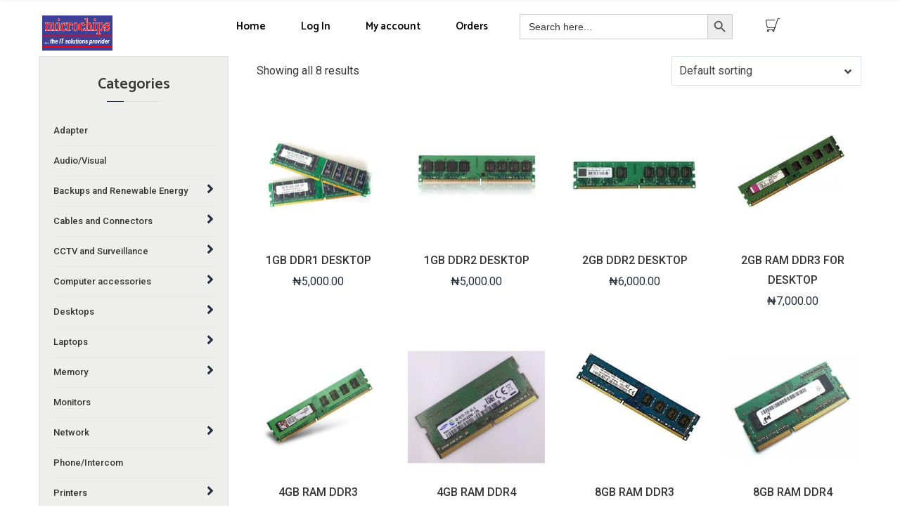

--- FILE ---
content_type: text/html; charset=UTF-8
request_url: https://store.microchips.com.ng/product-category/memory/desktops-memory/
body_size: 21907
content:
<!DOCTYPE html>
<html lang="en-US">
<head>
			<meta charset="UTF-8">
		<meta name="viewport" content="width=device-width, initial-scale=1, maximum-scale=1">
		<link rel="profile" href="https://gmpg.org/xfn/11">
		<link rel="pingback" href="https://store.microchips.com.ng/xmlrpc.php">
			<meta name='robots' content='index, follow, max-image-preview:large, max-snippet:-1, max-video-preview:-1' />

	<!-- This site is optimized with the Yoast SEO Premium plugin v26.7 (Yoast SEO v26.7) - https://yoast.com/wordpress/plugins/seo/ -->
	<title>Desktops Archives - Microchips Store</title>
	<link rel="canonical" href="https://store.microchips.com.ng/product-category/memory/desktops-memory/" />
	<meta property="og:locale" content="en_US" />
	<meta property="og:type" content="article" />
	<meta property="og:title" content="Desktops Archives" />
	<meta property="og:url" content="https://store.microchips.com.ng/product-category/memory/desktops-memory/" />
	<meta property="og:site_name" content="Microchips Store" />
	<meta name="twitter:card" content="summary_large_image" />
	<script type="application/ld+json" class="yoast-schema-graph">{"@context":"https://schema.org","@graph":[{"@type":"CollectionPage","@id":"https://store.microchips.com.ng/product-category/memory/desktops-memory/","url":"https://store.microchips.com.ng/product-category/memory/desktops-memory/","name":"Desktops Archives - Microchips Store","isPartOf":{"@id":"https://store.microchips.com.ng/#website"},"primaryImageOfPage":{"@id":"https://store.microchips.com.ng/product-category/memory/desktops-memory/#primaryimage"},"image":{"@id":"https://store.microchips.com.ng/product-category/memory/desktops-memory/#primaryimage"},"thumbnailUrl":"https://store.microchips.com.ng/wp-content/uploads/2021/12/1GB-DDR1-DESKTOP.jpg","breadcrumb":{"@id":"https://store.microchips.com.ng/product-category/memory/desktops-memory/#breadcrumb"},"inLanguage":"en-US"},{"@type":"ImageObject","inLanguage":"en-US","@id":"https://store.microchips.com.ng/product-category/memory/desktops-memory/#primaryimage","url":"https://store.microchips.com.ng/wp-content/uploads/2021/12/1GB-DDR1-DESKTOP.jpg","contentUrl":"https://store.microchips.com.ng/wp-content/uploads/2021/12/1GB-DDR1-DESKTOP.jpg","width":300,"height":300},{"@type":"BreadcrumbList","@id":"https://store.microchips.com.ng/product-category/memory/desktops-memory/#breadcrumb","itemListElement":[{"@type":"ListItem","position":1,"name":"Home","item":"https://store.microchips.com.ng/"},{"@type":"ListItem","position":2,"name":"Memory","item":"https://store.microchips.com.ng/product-category/memory/"},{"@type":"ListItem","position":3,"name":"Desktops"}]},{"@type":"WebSite","@id":"https://store.microchips.com.ng/#website","url":"https://store.microchips.com.ng/","name":"Microchips Store","description":"Best Information Technology Store in Nigeria","potentialAction":[{"@type":"SearchAction","target":{"@type":"EntryPoint","urlTemplate":"https://store.microchips.com.ng/?s={search_term_string}"},"query-input":{"@type":"PropertyValueSpecification","valueRequired":true,"valueName":"search_term_string"}}],"inLanguage":"en-US"}]}</script>
	<!-- / Yoast SEO Premium plugin. -->


<link rel='dns-prefetch' href='//fonts.googleapis.com' />
<link rel='dns-prefetch' href='//use.fontawesome.com' />
<link rel="alternate" type="application/rss+xml" title="Microchips Store &raquo; Feed" href="https://store.microchips.com.ng/feed/" />
<link rel="alternate" type="application/rss+xml" title="Microchips Store &raquo; Comments Feed" href="https://store.microchips.com.ng/comments/feed/" />
<link rel="alternate" type="application/rss+xml" title="Microchips Store &raquo; Desktops Category Feed" href="https://store.microchips.com.ng/product-category/memory/desktops-memory/feed/" />
<style id='wp-img-auto-sizes-contain-inline-css' type='text/css'>
img:is([sizes=auto i],[sizes^="auto," i]){contain-intrinsic-size:3000px 1500px}
/*# sourceURL=wp-img-auto-sizes-contain-inline-css */
</style>

<link rel='stylesheet' id='reset-css' href='https://store.microchips.com.ng/wp-content/themes/ingenious/css/reset.css?ver=d1ac514c6da11ee8cdd86d34fdcc9312' type='text/css' media='all' />
<style id='wp-emoji-styles-inline-css' type='text/css'>

	img.wp-smiley, img.emoji {
		display: inline !important;
		border: none !important;
		box-shadow: none !important;
		height: 1em !important;
		width: 1em !important;
		margin: 0 0.07em !important;
		vertical-align: -0.1em !important;
		background: none !important;
		padding: 0 !important;
	}
/*# sourceURL=wp-emoji-styles-inline-css */
</style>
<link rel='stylesheet' id='wp-block-library-css' href='https://store.microchips.com.ng/wp-includes/css/dist/block-library/style.min.css?ver=d1ac514c6da11ee8cdd86d34fdcc9312' type='text/css' media='all' />
<style id='classic-theme-styles-inline-css' type='text/css'>
/*! This file is auto-generated */
.wp-block-button__link{color:#fff;background-color:#32373c;border-radius:9999px;box-shadow:none;text-decoration:none;padding:calc(.667em + 2px) calc(1.333em + 2px);font-size:1.125em}.wp-block-file__button{background:#32373c;color:#fff;text-decoration:none}
/*# sourceURL=/wp-includes/css/classic-themes.min.css */
</style>
<style id='font-awesome-svg-styles-default-inline-css' type='text/css'>
.svg-inline--fa {
  display: inline-block;
  height: 1em;
  overflow: visible;
  vertical-align: -.125em;
}
/*# sourceURL=font-awesome-svg-styles-default-inline-css */
</style>
<link rel='stylesheet' id='font-awesome-svg-styles-css' href='https://store.microchips.com.ng/wp-content/uploads/font-awesome/v5.15.4/css/svg-with-js.css' type='text/css' media='all' />
<style id='font-awesome-svg-styles-inline-css' type='text/css'>
   .wp-block-font-awesome-icon svg::before,
   .wp-rich-text-font-awesome-icon svg::before {content: unset;}
/*# sourceURL=font-awesome-svg-styles-inline-css */
</style>
<style id='global-styles-inline-css' type='text/css'>
:root{--wp--preset--aspect-ratio--square: 1;--wp--preset--aspect-ratio--4-3: 4/3;--wp--preset--aspect-ratio--3-4: 3/4;--wp--preset--aspect-ratio--3-2: 3/2;--wp--preset--aspect-ratio--2-3: 2/3;--wp--preset--aspect-ratio--16-9: 16/9;--wp--preset--aspect-ratio--9-16: 9/16;--wp--preset--color--black: #000000;--wp--preset--color--cyan-bluish-gray: #abb8c3;--wp--preset--color--white: #ffffff;--wp--preset--color--pale-pink: #f78da7;--wp--preset--color--vivid-red: #cf2e2e;--wp--preset--color--luminous-vivid-orange: #ff6900;--wp--preset--color--luminous-vivid-amber: #fcb900;--wp--preset--color--light-green-cyan: #7bdcb5;--wp--preset--color--vivid-green-cyan: #00d084;--wp--preset--color--pale-cyan-blue: #8ed1fc;--wp--preset--color--vivid-cyan-blue: #0693e3;--wp--preset--color--vivid-purple: #9b51e0;--wp--preset--gradient--vivid-cyan-blue-to-vivid-purple: linear-gradient(135deg,rgb(6,147,227) 0%,rgb(155,81,224) 100%);--wp--preset--gradient--light-green-cyan-to-vivid-green-cyan: linear-gradient(135deg,rgb(122,220,180) 0%,rgb(0,208,130) 100%);--wp--preset--gradient--luminous-vivid-amber-to-luminous-vivid-orange: linear-gradient(135deg,rgb(252,185,0) 0%,rgb(255,105,0) 100%);--wp--preset--gradient--luminous-vivid-orange-to-vivid-red: linear-gradient(135deg,rgb(255,105,0) 0%,rgb(207,46,46) 100%);--wp--preset--gradient--very-light-gray-to-cyan-bluish-gray: linear-gradient(135deg,rgb(238,238,238) 0%,rgb(169,184,195) 100%);--wp--preset--gradient--cool-to-warm-spectrum: linear-gradient(135deg,rgb(74,234,220) 0%,rgb(151,120,209) 20%,rgb(207,42,186) 40%,rgb(238,44,130) 60%,rgb(251,105,98) 80%,rgb(254,248,76) 100%);--wp--preset--gradient--blush-light-purple: linear-gradient(135deg,rgb(255,206,236) 0%,rgb(152,150,240) 100%);--wp--preset--gradient--blush-bordeaux: linear-gradient(135deg,rgb(254,205,165) 0%,rgb(254,45,45) 50%,rgb(107,0,62) 100%);--wp--preset--gradient--luminous-dusk: linear-gradient(135deg,rgb(255,203,112) 0%,rgb(199,81,192) 50%,rgb(65,88,208) 100%);--wp--preset--gradient--pale-ocean: linear-gradient(135deg,rgb(255,245,203) 0%,rgb(182,227,212) 50%,rgb(51,167,181) 100%);--wp--preset--gradient--electric-grass: linear-gradient(135deg,rgb(202,248,128) 0%,rgb(113,206,126) 100%);--wp--preset--gradient--midnight: linear-gradient(135deg,rgb(2,3,129) 0%,rgb(40,116,252) 100%);--wp--preset--font-size--small: 13px;--wp--preset--font-size--medium: 20px;--wp--preset--font-size--large: 36px;--wp--preset--font-size--x-large: 42px;--wp--preset--spacing--20: 0.44rem;--wp--preset--spacing--30: 0.67rem;--wp--preset--spacing--40: 1rem;--wp--preset--spacing--50: 1.5rem;--wp--preset--spacing--60: 2.25rem;--wp--preset--spacing--70: 3.38rem;--wp--preset--spacing--80: 5.06rem;--wp--preset--shadow--natural: 6px 6px 9px rgba(0, 0, 0, 0.2);--wp--preset--shadow--deep: 12px 12px 50px rgba(0, 0, 0, 0.4);--wp--preset--shadow--sharp: 6px 6px 0px rgba(0, 0, 0, 0.2);--wp--preset--shadow--outlined: 6px 6px 0px -3px rgb(255, 255, 255), 6px 6px rgb(0, 0, 0);--wp--preset--shadow--crisp: 6px 6px 0px rgb(0, 0, 0);}:where(.is-layout-flex){gap: 0.5em;}:where(.is-layout-grid){gap: 0.5em;}body .is-layout-flex{display: flex;}.is-layout-flex{flex-wrap: wrap;align-items: center;}.is-layout-flex > :is(*, div){margin: 0;}body .is-layout-grid{display: grid;}.is-layout-grid > :is(*, div){margin: 0;}:where(.wp-block-columns.is-layout-flex){gap: 2em;}:where(.wp-block-columns.is-layout-grid){gap: 2em;}:where(.wp-block-post-template.is-layout-flex){gap: 1.25em;}:where(.wp-block-post-template.is-layout-grid){gap: 1.25em;}.has-black-color{color: var(--wp--preset--color--black) !important;}.has-cyan-bluish-gray-color{color: var(--wp--preset--color--cyan-bluish-gray) !important;}.has-white-color{color: var(--wp--preset--color--white) !important;}.has-pale-pink-color{color: var(--wp--preset--color--pale-pink) !important;}.has-vivid-red-color{color: var(--wp--preset--color--vivid-red) !important;}.has-luminous-vivid-orange-color{color: var(--wp--preset--color--luminous-vivid-orange) !important;}.has-luminous-vivid-amber-color{color: var(--wp--preset--color--luminous-vivid-amber) !important;}.has-light-green-cyan-color{color: var(--wp--preset--color--light-green-cyan) !important;}.has-vivid-green-cyan-color{color: var(--wp--preset--color--vivid-green-cyan) !important;}.has-pale-cyan-blue-color{color: var(--wp--preset--color--pale-cyan-blue) !important;}.has-vivid-cyan-blue-color{color: var(--wp--preset--color--vivid-cyan-blue) !important;}.has-vivid-purple-color{color: var(--wp--preset--color--vivid-purple) !important;}.has-black-background-color{background-color: var(--wp--preset--color--black) !important;}.has-cyan-bluish-gray-background-color{background-color: var(--wp--preset--color--cyan-bluish-gray) !important;}.has-white-background-color{background-color: var(--wp--preset--color--white) !important;}.has-pale-pink-background-color{background-color: var(--wp--preset--color--pale-pink) !important;}.has-vivid-red-background-color{background-color: var(--wp--preset--color--vivid-red) !important;}.has-luminous-vivid-orange-background-color{background-color: var(--wp--preset--color--luminous-vivid-orange) !important;}.has-luminous-vivid-amber-background-color{background-color: var(--wp--preset--color--luminous-vivid-amber) !important;}.has-light-green-cyan-background-color{background-color: var(--wp--preset--color--light-green-cyan) !important;}.has-vivid-green-cyan-background-color{background-color: var(--wp--preset--color--vivid-green-cyan) !important;}.has-pale-cyan-blue-background-color{background-color: var(--wp--preset--color--pale-cyan-blue) !important;}.has-vivid-cyan-blue-background-color{background-color: var(--wp--preset--color--vivid-cyan-blue) !important;}.has-vivid-purple-background-color{background-color: var(--wp--preset--color--vivid-purple) !important;}.has-black-border-color{border-color: var(--wp--preset--color--black) !important;}.has-cyan-bluish-gray-border-color{border-color: var(--wp--preset--color--cyan-bluish-gray) !important;}.has-white-border-color{border-color: var(--wp--preset--color--white) !important;}.has-pale-pink-border-color{border-color: var(--wp--preset--color--pale-pink) !important;}.has-vivid-red-border-color{border-color: var(--wp--preset--color--vivid-red) !important;}.has-luminous-vivid-orange-border-color{border-color: var(--wp--preset--color--luminous-vivid-orange) !important;}.has-luminous-vivid-amber-border-color{border-color: var(--wp--preset--color--luminous-vivid-amber) !important;}.has-light-green-cyan-border-color{border-color: var(--wp--preset--color--light-green-cyan) !important;}.has-vivid-green-cyan-border-color{border-color: var(--wp--preset--color--vivid-green-cyan) !important;}.has-pale-cyan-blue-border-color{border-color: var(--wp--preset--color--pale-cyan-blue) !important;}.has-vivid-cyan-blue-border-color{border-color: var(--wp--preset--color--vivid-cyan-blue) !important;}.has-vivid-purple-border-color{border-color: var(--wp--preset--color--vivid-purple) !important;}.has-vivid-cyan-blue-to-vivid-purple-gradient-background{background: var(--wp--preset--gradient--vivid-cyan-blue-to-vivid-purple) !important;}.has-light-green-cyan-to-vivid-green-cyan-gradient-background{background: var(--wp--preset--gradient--light-green-cyan-to-vivid-green-cyan) !important;}.has-luminous-vivid-amber-to-luminous-vivid-orange-gradient-background{background: var(--wp--preset--gradient--luminous-vivid-amber-to-luminous-vivid-orange) !important;}.has-luminous-vivid-orange-to-vivid-red-gradient-background{background: var(--wp--preset--gradient--luminous-vivid-orange-to-vivid-red) !important;}.has-very-light-gray-to-cyan-bluish-gray-gradient-background{background: var(--wp--preset--gradient--very-light-gray-to-cyan-bluish-gray) !important;}.has-cool-to-warm-spectrum-gradient-background{background: var(--wp--preset--gradient--cool-to-warm-spectrum) !important;}.has-blush-light-purple-gradient-background{background: var(--wp--preset--gradient--blush-light-purple) !important;}.has-blush-bordeaux-gradient-background{background: var(--wp--preset--gradient--blush-bordeaux) !important;}.has-luminous-dusk-gradient-background{background: var(--wp--preset--gradient--luminous-dusk) !important;}.has-pale-ocean-gradient-background{background: var(--wp--preset--gradient--pale-ocean) !important;}.has-electric-grass-gradient-background{background: var(--wp--preset--gradient--electric-grass) !important;}.has-midnight-gradient-background{background: var(--wp--preset--gradient--midnight) !important;}.has-small-font-size{font-size: var(--wp--preset--font-size--small) !important;}.has-medium-font-size{font-size: var(--wp--preset--font-size--medium) !important;}.has-large-font-size{font-size: var(--wp--preset--font-size--large) !important;}.has-x-large-font-size{font-size: var(--wp--preset--font-size--x-large) !important;}
:where(.wp-block-post-template.is-layout-flex){gap: 1.25em;}:where(.wp-block-post-template.is-layout-grid){gap: 1.25em;}
:where(.wp-block-term-template.is-layout-flex){gap: 1.25em;}:where(.wp-block-term-template.is-layout-grid){gap: 1.25em;}
:where(.wp-block-columns.is-layout-flex){gap: 2em;}:where(.wp-block-columns.is-layout-grid){gap: 2em;}
:root :where(.wp-block-pullquote){font-size: 1.5em;line-height: 1.6;}
/*# sourceURL=global-styles-inline-css */
</style>
<link rel='stylesheet' id='contact-form-7-css' href='https://store.microchips.com.ng/wp-content/plugins/contact-form-7/includes/css/styles.css?ver=6.1.4' type='text/css' media='all' />
<link rel='stylesheet' id='mediaelement-css' href='https://store.microchips.com.ng/wp-includes/js/mediaelement/mediaelementplayer-legacy.min.css?ver=4.2.17' type='text/css' media='all' />
<link rel='stylesheet' id='wp-mediaelement-css' href='https://store.microchips.com.ng/wp-includes/js/mediaelement/wp-mediaelement.min.css?ver=d1ac514c6da11ee8cdd86d34fdcc9312' type='text/css' media='all' />
<link rel='stylesheet' id='select2_init-css' href='https://store.microchips.com.ng/wp-content/themes/ingenious/css/select2.css?ver=d1ac514c6da11ee8cdd86d34fdcc9312' type='text/css' media='all' />
<link rel='stylesheet' id='animate-css' href='https://store.microchips.com.ng/wp-content/themes/ingenious/css/animate.css?ver=d1ac514c6da11ee8cdd86d34fdcc9312' type='text/css' media='all' />
<link rel='stylesheet' id='layout-css' href='https://store.microchips.com.ng/wp-content/themes/ingenious/css/layout.css?ver=d1ac514c6da11ee8cdd86d34fdcc9312' type='text/css' media='all' />
<link rel='stylesheet' id='fancybox-css' href='https://store.microchips.com.ng/wp-content/themes/ingenious/css/jquery.fancybox.css?ver=d1ac514c6da11ee8cdd86d34fdcc9312' type='text/css' media='all' />
<link rel='stylesheet' id='main-css' href='https://store.microchips.com.ng/wp-content/themes/ingenious/css/main.css?ver=d1ac514c6da11ee8cdd86d34fdcc9312' type='text/css' media='all' />
<style id='main-inline-css' type='text/css'>
.widget .woocommerce-product-search .screen-reader-text:before{
					font-size: 16px;
				}.top_panel_woo_minicart,
						.woocommerce .button,
						.woocommerce .shipping-calculator-button:hover,
						.woocommerce .checkout-button:hover,
						.checkout_coupon input[name="apply_coupon"]:hover{
					color: #363636;
				}body,
					.main_menu .cws_megamenu_item{
						font-family: Roboto;
						font-size: 16px;
						line-height: 28px;
						color: #363636;
					}#wp-calendar td#prev a:before,
					#wp-calendar td#next a:before,
					.widget #searchform .screen-reader-text:before,
					#search_bar_item input[name='s']{
						font-size:16px;
					}.site_header#sticky.alt .main_menu .menu-item,
						.testimonial.without_image .author_info + .author_info:before{
						color: #363636;
					}.site_header#sticky.alt .main_menu.sandwich .sandwich_switcher .ham,
					.site_header#sticky.alt .main_menu.sandwich .sandwich_switcher .ham:before,
					.site_header#sticky.alt .main_menu.sandwich .sandwich_switcher .ham:after{
						background-color: #363636;
					}.widget ul>li.recentcomments:before,
					.widget ul>li.recentcomments:after{
						width: 28px;
						height: 28px;
					}
					.widget .menu .pointer{
						height: 28px;
					}
					.dropcap{
						line-height: -webkit-calc(28px*1.85);
						line-height: -ms-calc(28px*1.85);
						line-height: calc(28px*1.85);
						width: -webkit-calc(28px*1.85);
						width: -ms-calc(28px*1.85);
						width: calc(28px*1.85);
					}
					
.main_menu .menu-item,
					#mobile_menu .megamenu_item_column_title,
					#mobile_menu .widget_nav_menu .menu-item{
						font-family: Catamaran;
						font-size: 15px;
						line-height: 36px;
						color: #363636;
					}
					#sticky_box .cws_sticky_extra .menu_search_button,
					#sticky_box .cws_sticky_extra .woo_icon,
					#mobile_menu > .menu-item.current_page_ancestor > span,
					#mobile_menu > .menu-item.current_page_ancestor > a,
					#mobile_menu > .menu-item.current_page_ancestor
					{
						color: #363636;
					}
					.main_menu.sandwich .sandwich_switcher .ham,
					.main_menu.sandwich .sandwich_switcher .ham:before,
					.main_menu.sandwich .sandwich_switcher .ham:after,
					#mobile_header .sandwich_switcher .ham,
					#mobile_header .sandwich_switcher .ham:before,
					#mobile_header .sandwich_switcher .ham:after{
						background-color: #1c3545;
					}.main_menu > .menu-item + .menu-item:before{
						height:15px;
					}.cws_megamenu_item .megamenu_item_column_title .pointer{
						font-size:15px;
					}#mobile_menu .menu-item:hover{
						color:#363636;
					}
ul.products.list li.product .woo_product_post_title.posts_grid_post_title{
					font-family: Catamaran;
				}.top_panel_woo_minicart.widget ul,
						ul.products.list li.product .woo_product_post_title.posts_grid_post_title{
					color: #363636;
				}.widgettitle{
						font-family: Catamaran;
						font-size: 28px;
						line-height: 39px;
						color: #363636;
					}.widgettitle + .carousel_nav{
						line-height: 39px;
	}
	h1, h2, h3, h4, h5, h6{
						font-family: Catamaran;
						color: #363636;
					}ol, blockquote, .widget ul a,
					.staff_post.posts_grid_post:hover .post_title{
						color: #363636;
	}
					@media screen and ( min-width: 981px ){
						#page.single_sidebar .staff_posts_grid.posts_grid_2 .staff_post_title.posts_grid_post_title,
						#page.double_sidebar .staff_posts_grid.posts_grid_2 .staff_post_title.posts_grid_post_title{
							color: #363636;
						}
					}
	
					@media screen and ( max-width: 479px ){
						.staff_post_title.posts_grid_post_title{
							color: #363636;
						}
					}
	
ul.products .product:hover hr,
						.woo_banner.sale_bunner:before,
						.woo_banner.sale_bunner:after,
						.woo_banner.sale_bunner .woo_banner_text:before,
						.woo_banner.sale_bunner .woo_banner_text:after,
						.shop_table.cart .product-remove a:before,
						.woocommerce .button:hover,
						.woocommerce .cart-collaterals h2:before,
						.woocommerce a.checkout-button:hover,
						.woocommerce-billing-fields h3:before,
						.woocommerce-shipping-fields h3:before,
						.woocommerce #place_order:hover,
						.woocommerce .woocommerce-Button.button,
						.product_list_widget .mini_cart_item .remove:hover:before,
						.product_list_widget .mini_cart_item .remove:hover:after,
						.woocommerce-error,
						.woocommerce-thankyou-order-failed,
						.woo_banner_wrapper,
						.products:not(.list) .added_to_cart,
						ul li.widget.widget_price_filter:after,
						.shop_table.cart .coupon .button:hover{
							background-color: #232f3e;
						}
						.product .price,
						.cws_woo_single_product_thumbnails .carousel_nav:hover,
						.woocommerce.add_to_cart_inline,
						div.product .comment-text .meta strong,
						.product_list_widget li > a,
						.woocommerce .shipping-calculator-button:hover,
						.widget_top_rated_products li > span,
						.widget_top_rated_products li > ins,
						.mini_cart_item span.quantity,
						.woocommerce-error:after,
						.woocommerce-thankyou-order-failed:after,
						.products:not(.list) .added_to_cart:hover,
						a.woocommerce-product-gallery__trigger:before,
						.woocommerce .coupon .button,
						.shop_table.cart input[name="update_cart"]:hover,
						.shop_table.cart button[name="update_cart"]:hover,
						.woocommerce .cart_totals .shop_table .order-total td,
						table.woocommerce-checkout-review-order-table .order-total{
							color: #232f3e;
						}
						.woocommerce .checkout-button:hover,
						.woocommerce .button,
						.woocommerce #place_order:hover,
						.woocommerce .woocommerce-Button.button,
						.products:not(.list) .added_to_cart,
						.top_panel_woo_minicart .buttons .button.checkout{
							border-color: #232f3e;
						}
						.wc-tabs > li.active,
						.woocommerce-MyAccount-navigation ul li.is-active{
							border-bottom-color: #232f3e;
						}.woo_panel .gridlist-toggle > a.active,
						.woo_panel .gridlist-toggle > a:hover,
						.price_slider .ui-slider-handle,
						.product .summary form.cart .quantity ~ .single_add_to_cart_button,
						.checkout_coupon input[name="apply_coupon"],
						.widget_shopping_cart_content .buttons .button.wc-forward:hover,
						.woocommerce-info,
						.top_panel_woo_minicart .buttons .button,
						.widget_shopping_cart_content .buttons .button.wc-forward{
							background-color: #232f3e;
						}
						.woocommerce .shipping-calculator-button,
						.product_meta span > a,
						.woocommerce-info:after{
							color: #232f3e;
						}
						.woo_panel .gridlist-toggle > a.active,
						.woo_panel .gridlist-toggle > a:hover,
						.product .summary form.cart .quantity ~ .single_add_to_cart_button,
						.woocommerce .coupon .button,
						.checkout_coupon input[name="apply_coupon"],
						.widget_shopping_cart_content .buttons .button.wc-forward,
						.top_panel_woo_minicart .buttons .button{
							border-color: #232f3e;
						}
						.price_slider span.ui-slider-handle:after{
							border-top-color: #232f3e;
						}
						.price_slider span.ui-slider-handle:before{
							border-bottom-color: #232f3e;
						}.added_to_cart,
						.shop_table.cart input[name="update_cart"],
						.widget_shopping_cart_content .buttons .button.checkout:hover,
						.top_panel_woo_minicart .buttons .button.checkout,
						.widget .woocommerce-product-search .screen-reader-text,
						.woocommerce input[name="update_cart"],
						.woocommerce button[name="update_cart"].button,
						.woocommerce .cart_totals .shop_table .shipping-calculator-form .button{
							border-color: #232f3e;
						}
						.added_to_cart:hover,
						.woocommerce-message,
						.myaccount_user,
						.shop_table.cart input[name="update_cart"],
						.widget_shopping_cart_content .buttons .button.checkout:hover,
						.top_panel_woo_minicart .buttons .button.checkout,
						.widget .woocommerce-product-search .screen-reader-text,
						.woocommerce input[name="update_cart"],
						.woocommerce button[name="update_cart"].button,
						.woocommerce .cart_totals .shop_table .shipping-calculator-form .button,
						.woocommerce-thankyou-order-received{
							background-color: #232f3e;
						}
						.wc-tabs > li.active{
							border-top-color: #232f3e;
						}
						.woocommerce-message:after,
						.myaccount_user:after,
						.widget .woocommerce-product-search .screen-reader-text.hover,
						.products:not(.list) .gridlist-buttonwrap .added_to_cart.wc-forward,
						.woocommerce-thankyou-order-received:after{
							color:  #232f3e;
						}.widget_shopping_cart_content .buttons .button.checkout,
					  .widget_shopping_cart_content .buttons .button.wc-forward:not(.checkout):hover,
					  .woocommerce .checkout-button,
					  .woocommerce #place_order,
					  .woocommerce .woocommerce-Button.button,
					  .price_slider_wrapper .price_slider_amount .button{
							background: #ff6c3a;					  	
							border-color: #ff6c3a;
						}
						.mini_cart_item .remove:before,
						.mini_cart_item .remove:after{
							background-color: #ff6c3a;
						}
						.price_slider .ui-slider-handle:before{
							background: #ff6c3a;
						}a,
									ul li:before,
									ul.custom_icon_style .list_list,
									.widget ul a:hover,
									h1 > a:hover,
									h2 > a:hover,
									h3 > a:hover,
									h4 > a:hover,
									h5 > a:hover,
									h6 > a:hover,
									.post_posts_grid_post_content.read_more_alt .more-link:hover,
									#comments .comments_number,
									.wp-playlist-light .wp-playlist-current-item:before,
									.wp-playlist-light .wp-playlist-tracks .wp-playlist-playing,
									.staff_post_terms.single_post_terms,
									.staff_social_links.post_social_links a:hover,
									#footer_widgets .widget ul a:hover,
									#footer_social .social_icon:hover,
									.banner_icon,
									.ingenious_services_column:hover
									.testimonial .author_status,
									.cws_twitter .cws_twitter_icon i,
									.select2-results .select2-highlighted,
									.widget_icon,
									span.wpcf7-form-control-wrap:first-of-type:last-of-type:first-child input.wpcf7-validates-as-required.wpcf7-not-valid + .wpcf7-not-valid-tip:after,
									.post_posts_grid_post_content.read_more_alt
									.more-link i,
									.comment-reply-link,
									.widget #searchform .screen-reader-text.hover,
									.widget_social .social_icon:hover,
									.widget.custom_color .widget_social .social_icon:hover,
									.post_title.post_post_title a:hover,
									.ingenious_process_title .process_number,
									.ingenious_process_icon,
									.small_type .latest_post_post:hover .latest_post_post_date .date,
									.latest_post_post .latest_post_post_media .link:hover,
									.hexagon_grid .pic .links a:hover,
									.ingenious_button,
									.ingenious_button.alt:not(.none_anim):hover,
									.ingenious_button.hex_style.alt_hex:hover,
									.post_info_wrap .info_icon,
									.post_info_wrap i,
									.comment-reply-link .reply_icon,
									.post_post_header > a:hover,
									.widget ul>li:before,
									.cws_megamenu_item .megamenu_item_column_title,
									.main_menu .cws_megamenu_item .widget .menu .menu-item > a:before,
									.ingenious_button.shadow:hover,
									.pricing_plan_price,
									.dropcap:not(.dropcap_fill),
									.ingenious_button.alt:hover,
									.main_menu .sub-menu .menu-item.current-menu-item,
									
									#main_menu.main_menu .sub-menu > .menu-item.current-menu-ancestor,
									.main_menu > .menu-item.current_page_ancestor,

									#mobile_menu > .menu-item.current_page_ancestor.active .pointer,

									.main_menu .sub-menu > .menu-item.current-menu-ancestor,
									.large_type .latest_post_post .latest_post_post_data .date,
									
									.ingenious_button.only_icon i,
									.post_post_header .info_icon,
									.post_post_header .like .sl-icon,
									.post_post_header .like a:hover,
									.post_post_header .meta_wrapper a:not(.comments_link),
									.widget.widget_categories ul>li .post_count,
									.testimonial .testimonial_name,
									.filter_wrap .filter.active h5,
									.widget .widget_post_terms a,
									.post_media .quote-wrap .author,
									.widget .parent_archive .widget_archive_opener,
									.widget .menu-item-has-children .opener
									{
			color: #232f3e;
		}
								.ingenious_services_column.hovered:hover .ingenious_services_icon svg,
								.ingenious_services_column.icon_alt .ingenious_services_icon svg{
			fill: #232f3e;
		}
								hr:before,
								.post_terms .v_sep,
								blockquote{
			border-left-color: #232f3e;
		}
								abbr,
								.filter_wrap .lavalamp-object{
			border-bottom-color: #232f3e;
		}
								mark,
								.ingenious_button:not(.none_anim):hover,
								.more-link:hover,
								input[type='submit']:hover,
								.widget ul>li.recentcomments:after,
								.widget .menu .pointer:before,
								.widget .menu .pointer:after,
								.widget .menu .menu-item.active,
								.widget .menu .menu-item.li_active,
								.widget .menu .menu-item:hover,
								a[rel^="attachment"]:before,
								.gallery .gallery-item a:before,
								.wp-playlist-light .wp-playlist-current-item,
								.ingenious_button.alt,
								.ingenious_services_divider,
								hr.posts_grid_small_divider,
								input[type='submit'],
								hr.short,
								.testimonial.ingenious_module figcaption:before,
								.process_number_wrap,
								.filter_wrap .filter.active:before,
								.testimonial.ingenious_module .quote q:after,
								.vc_tta.vc_tta-accordion.vc_general .vc_tta-panel-body:before,
								.vc_tta.vc_general.vc_tta-accordion .vc_tta-panel-title:before,
								.vc_tta.vc_general.vc_tta-accordion .vc_tta-panel-title:after,
								.vc_tta.vc_general.vc_tta-tabs.vc_tta-tabs-position-top .vc_tta-tab.vc_active,
								.portfolio_item_post .side_load .load_bg,
								.widget .tagcloud a,
								#wp-calendar td:not(#prev):not(#next) a,
								#wp-calendar td:not(#prev):not(#next) a:before,
								#wp-calendar td:not(#prev):not(#next) a:after,
								.main_menu .sub-menu .menu-item > a:after,
								.ingenious_button.swipe_left:before,
								.ingenious_button.swipe_right:before,
								.ingenious_button.swipe_top:before,
								.ingenious_button.swipe_bot:before,
								.ingenious_button.smoosh:before, 
								.ingenious_button.smoosh:after,
								.ingenious_button.collision:before, 
								.ingenious_button.collision:after,
								.ingenious_button.pos_aware:active,
								.ingenious_button.pos_aware span,
								.dropcap.dropcap_fill,
								.widget .woocommerce-product-search .screen-reader-text,
								.ingenious_pb_progress,
								.sidebar .widget .widgettitle:after,
								.main_menu > .menu-item > a:before,
								.tabs_alternative.vc_tta.vc_general.vc_tta-tabs.vc_tta-tabs-position-top .vc_tta-panel-heading .vc_tta-panel-title,
								.staff_post_media:hover .staff_hover_content:before,
								.staff_social_links.single_social_links,
								.sec_desc .benefits_media:hover .benefits_hover_content:before,
								.benefits_icon .icon,
								.post_post_media .date,
								.post_post_media .date:before,
								table thead tr:first-child,
								.widget-ingenious-about .ingenious_button_wrapper .ingenious_button:hover,
								.widget-ingenious-about .image_wrap:before,
								.testimonial .testimonial_name:before{
			background-color: #232f3e;
		}
								.ingenious_button,
								.more-link:hover,
								button,
								.latest_tweets .tweet:before,
								.cws_twitter .cws_twitter_icon i,
								.cta_icon,
								span.wpcf7-form-control-wrap:first-of-type:last-of-type:first-child input.wpcf7-not-valid,
								.ingenious_button.border_out:before,
								.ingenious_button.border_out:after,
								.ingenious_button.border_out_2:before,
								.ingenious_button.border_out_2:after,
								.ingenious_button.shadow,
								.dropcap.dropcap_border,
								.widget .woocommerce-product-search .screen-reader-text,
								.select2-container .select2-selection--single,
								input[type='submit'],
								.widget .tagcloud a,
								.vc_tta.vc_general .vc_tta-panel .vc_tta-panel-title > a:before,
								.widget-ingenious-about .ingenious_button_wrapper,
								.woocommerce .checkout-button,
								.ingenious_button:hover{
			border-color: #232f3e;
		}
								.main_menu > .menu-item >.sub-menu,
								.ingenious_services_column,
								.ingenious_button.close_diagonal:after{
			border-top-color: #232f3e;
		}
								.ingenious_button.swipe_diagonal:before,
								.ingenious_button.close_diagonal:before{
			border-bottom-color: #232f3e;
		}
								.ingenious_button.slice:after,
								body:not(.rtl) .post_post_header .meta_wrapper a:not(.comments_link):before,
								body:not(.rtl) .widget .tagcloud a:before
								{
			border-right-color: #232f3e;
		}
								body.rtl .widget .tagcloud a:before,
								body.rtl .post_post_header .meta_wrapper a:not(.comments_link):before
								{
			border-left-color: #232f3e;
		}
								.ingenious_button.slice:before{
			border-left-color: #232f3e;
		}
								.ingenious_button.shadow{
			box-shadow: 0 0 40px 40px #232f3e inset, 0 0 0 0 #232f3e;
		}
								.ingenious_button.shadow:hover{
			box-shadow: 0 0 10px 0 #232f3e inset, 0 0 10px 1px #232f3e;
		}
								.ingenious_button.shadow_alt:hover{
			box-shadow: 0 0 40px 40px #232f3e inset, 0 0 10px 1px #232f3e;
		}
								.post_post_header .meta_wrapper a:not(.comments_link),
								.single-product .product_meta span > a{
			background-color:rgba(35,47,62,0.2);						
		}
								#mobile_menu_wrapper,
								#mobile_header.site_header.sandwich_active{
			background-color:rgba(35,47,62,0.9);						
		}		
		.comment-form-rating .stars .stars-active,
									.post_post_terms,
									.post_post_terms a,
									.woocommerce-page .woocommerce .checkout-button,
									.latest_post_list_more{
			color: #232f3e;
		}
									hr:before,
									.ingenious_button.button_color_2:hover,
									.ingenious_button.alt.button_color_2,
									.owl-controls .owl-page.active{
			background-color: #232f3e;
		}
									ingenious_button.button_color_2{
			border-color: #232f3e;
		}
		.vc_toggle .vc_toggle_icon,
									.ingenious_button.button_color_3,
									span.wpcf7-form-control-wrap:first-of-type:last-of-type:first-child + input[type='submit'],
									#banner_404_away .ingenious_button{
			border-color: #232f3e;
		}
								.hex:before,
								.menu_search_wrap .search-field{
			border-bottom-color: #232f3e;
		}
								hr:before{
			border-right-color: #232f3e;
		}
								.hex:after{
			border-top-color: #232f3e;
		}
								.vc_toggle.vc_toggle_active .vc_toggle_icon,
								.ingenious_button.button_color_3:hover,
								.ingenious_button.alt.button_color_3,
								span.wpcf7-form-control-wrap:first-of-type:last-of-type:first-child + input[type='submit'],
								.post_post.sticky > .post_post_header,
								.hex,
								#banner_404_away .ingenious_button:hover,
								.woo_mini_count{
			background-color: #232f3e;
		}
								#wp-calendar td#prev a:hover:before,
								#wp-calendar td#next a:hover:before,
								.vc_toggle .vc_toggle_icon,
								.vc_toggle.vc_toggle_active .vc_toggle_title > h4{
			color: #232f3e;
		}
								.hex{
			box-shadow: 0 0 20px #232f3e, 0 0 20px #232f3e;
		}
		.wpcf7-form .wpcf7-submit.orange{
			background-color: #ff6c3a;
		}
		.wpcf7-form .wpcf7-submit.orange,
		.widget-ingenious-about .ingenious_button_wrapper .ingenious_button,
		.more-link{
			border-color: #ff6c3a;
		}
		.wpcf7-form .wpcf7-submit.orange:hover{
			color: #ff6c3a;
		}
		.widget-ingenious-about .ingenious_button_wrapper .ingenious_button,
		.more-link{
			background: #ff6c3a;
		}
		

			#header_img_bg:before{
				/* Permalink - use to edit and share this gradient: http://colorzilla.com/gradient-editor/#586e6f+0,36a268+50,0f7860+100 */
background: rgb(88,110,111); /* Old browsers */
background: -moz-linear-gradient(left, rgba(88,110,111,1) 0%, rgba(54,162,104,1) 50%, rgba(15,120,96,1) 100%); /* FF3.6-15 */
background: -webkit-linear-gradient(left, rgba(88,110,111,1) 0%,rgba(54,162,104,1) 50%,rgba(15,120,96,1) 100%); /* Chrome10-25,Safari5.1-6 */
background: linear-gradient(to right, rgba(88,110,111,1) 0%,rgba(54,162,104,1) 50%,rgba(15,120,96,1) 100%); /* W3C, IE10+, FF16+, Chrome26+, Opera12+, Safari7+ */
filter: progid:DXImageTransform.Microsoft.gradient( startColorstr=&#039;#586e6f&#039;, endColorstr=&#039;#0f7860&#039;,GradientType=1 ); /* IE6-9 */opacity:0.9;
			}
		.main_menu > .menu-item{padding-top:20px;}.main_menu > .menu-item{padding-bottom:20px;}.main_menu > .menu-item{padding-left:20px; padding-right:20px;}
		#header_img_bg:after{
			background-image:url(https://store.microchips.com.ng/wp-content/uploads/blank-00cc00.png);background-size:initial;background-repeat:no-repeat;background-attachment:scroll;background-position:center center;
		}
		#page_title_section #page_title,
							#page_title_section .bread-crumbs,
							#page_title_section .bread-crumbs .delimiter{
		color: #ffffff;
	}
	#main_menu.sandwich .sandwich_switcher .ham,
	#main_menu.sandwich .sandwich_switcher .ham:before,
	#main_menu.sandwich .sandwich_switcher .ham:after,
	#mobile_header .sandwich_switcher .ham,
	#mobile_header .sandwich_switcher .ham:before,
	#mobile_header .sandwich_switcher .ham:after{
		background-color: #000000;
	}
			#site_header,
			#mobile_header{
				background-color:rgba(248,248,248,0);
		}
	.woo_minicart_bar_item .bar_element,
	.menu_wrapper .menu_search_button,
	#main_menu > .menu-item,
	.menu_search_button,
	.lang_bar.wpml_icon .wpml-ls-legacy-dropdown ul>.wpml-ls-item.wpml-ls-current-language:before
	{
		color: #000000;
	}

	.main_menu .lavalamp-object:after,
	.main_menu > .menu-item > a:after,
	.main_menu > .menu-item > span.mega_menu_line:after
	{
		background-color: #000000;
	}

	.main_menu .lavalamp-object:before,
	.main_menu > .menu-item > a:before,
	.main_menu > .menu-item > span.mega_menu_line:before
	{
		background-color:rgba(0,0,0,0.3);
	}	

	.main_menu > .wpml-ls-slot-main-menu:before{
		border-right-color: #000000;
	}
	
		#header_img_bg{
			background-image:url(https://store.microchips.com.ng/wp-content/uploads/blank-00cc00.png);background-size:initial;background-repeat:repeat-x;background-attachment:scroll;background-position:top center;
		}
		

		#footer{
			background-image: url(https://store.microchips.com.ng/wp-content/uploads/2017/09/bg_02-7.jpg);
		}
		#footer_widgets_container,
		.widget_post_terms a{
			color:			#b0b0b0;		
		}
		#footer_widgets .widgettitle > span{
			color:			#ffffff;
		}
		#footer_widgets .footer_wrapper{
			background-color:rgba(17,17,17,0.95);
		}
		#footer_widgets .carousel_nav > *{
			color: 			#b0b0b0;
			border-color:	#b0b0b0;
		}
		#footer_widgets h1,
		#footer_widgets h2,
		#footer_widgets h3,
		#footer_widgets h4,
		#footer_widgets h5,
		#footer_widgets h6,
		#footer_widgets i,
		#footer_widgets .carousel_nav > *:hover,
		#footer_widgets .widget ul a,
		#footer_widgets .widget.custom_color input[type='submit']:hover,
		#footer_widgets .widget input,
		#footer_widgets .widget textarea{
			color:			#ffffff;
		}
		#footer_widgets .widget_icon{
			color: #111111 !important;
		}
		#footer_widgets .carousel_nav > *:hover{
			border-color:	#ffffff;
		}
		#footer_widgets .widget_header .carousel_nav > *:hover{
			background-color: #ffffff;
		}
	

			#site_footer,
			#footer{
				background-color:rgba(43,43,43,1);
				color: #dddddd;
			}
			#footer_social .social_icon{
				color: #dddddd;
			}
		

		#document > #wpadminbar{
			margin-top: auto;
		}
	
/*# sourceURL=main-inline-css */
</style>
<link rel='stylesheet' id='cws_theme_default_megamenu-css' href='https://store.microchips.com.ng/wp-content/plugins/cws-megamenu/assets/css/cws_theme_default.css?ver=d1ac514c6da11ee8cdd86d34fdcc9312' type='text/css' media='all' />
<link rel='stylesheet' id='cwssvgi-f-css-css' href='https://store.microchips.com.ng/wp-content/plugins/cws-svgicons/cwssvgi_f.css?ver=d1ac514c6da11ee8cdd86d34fdcc9312' type='text/css' media='all' />
<link rel='stylesheet' id='login-and-logout-redirect-css' href='https://store.microchips.com.ng/wp-content/plugins/login-and-logout-redirect/public/css/login-and-logout-redirect-public.css?ver=2.0.3' type='text/css' media='all' />
<style id='woocommerce-inline-inline-css' type='text/css'>
.woocommerce form .form-row .required { visibility: visible; }
/*# sourceURL=woocommerce-inline-inline-css */
</style>
<link rel='stylesheet' id='wpum-frontend-css' href='https://store.microchips.com.ng/wp-content/plugins/wp-user-manager/assets/css/wpum.min.css?ver=2.9.13' type='text/css' media='all' />
<link rel='stylesheet' id='ivory-search-styles-css' href='https://store.microchips.com.ng/wp-content/plugins/add-search-to-menu/public/css/ivory-search.min.css?ver=5.5.14' type='text/css' media='all' />
<link rel='stylesheet' id='gf-css' href='//fonts.googleapis.com/css?family=Roboto%3A100%2Cregular%2C500%2C700%7CCatamaran%3A700%2Cregular%2C600%2C800&#038;ver=6.9#038;subset=latin' type='text/css' media='all' />
<link rel='stylesheet' id='font_awesome-css' href='https://store.microchips.com.ng/wp-content/themes/ingenious/fonts/fa/font-awesome.min.css?ver=d1ac514c6da11ee8cdd86d34fdcc9312' type='text/css' media='all' />
<link rel='stylesheet' id='cws-icon-css' href='https://store.microchips.com.ng/wp-content/themes/ingenious/fonts/cws-icon/flaticon.css?ver=d1ac514c6da11ee8cdd86d34fdcc9312' type='text/css' media='all' />
<link rel='stylesheet' id='flaticon-css' href='https://store.microchips.com.ng/wp-content/themes/ingenious/fonts/fi/flaticon.css?ver=d1ac514c6da11ee8cdd86d34fdcc9312' type='text/css' media='all' />
<link rel='stylesheet' id='font-awesome-official-css' href='https://use.fontawesome.com/releases/v5.15.4/css/all.css' type='text/css' media='all' integrity="sha384-DyZ88mC6Up2uqS4h/KRgHuoeGwBcD4Ng9SiP4dIRy0EXTlnuz47vAwmeGwVChigm" crossorigin="anonymous" />
<link rel='stylesheet' id='pwb-styles-frontend-css' href='https://store.microchips.com.ng/wp-content/plugins/perfect-woocommerce-brands/build/frontend/css/style.css?ver=3.6.8' type='text/css' media='all' />
<link rel='stylesheet' id='woocommerce-css' href='https://store.microchips.com.ng/wp-content/themes/ingenious/woocommerce/css/woocommerce.css?ver=d1ac514c6da11ee8cdd86d34fdcc9312' type='text/css' media='all' />
<style id='woocommerce-inline-css' type='text/css'>
array(3) {
  ["left"]=>
  int(6)
  ["right"]=>
  int(5)
  ["top"]=>
  int(11)
}
.woo_product_post_thumbnail.post_single_post_thumbnail{padding-left: 6px;padding-right: 5px;padding-top: 11px;}.woo_product_post_media.post_single_post_media .thumbnails{margin-left: -6px;margin-right: -5px;margin-top: -11px;}.woo_product_post_media_wrapper.post_single_post_media_wrapper > .pic:not(:only-child){margin-bottom: 20px;}
/*# sourceURL=woocommerce-inline-css */
</style>
<link rel='stylesheet' id='style-css' href='https://store.microchips.com.ng/wp-content/themes/ingenious/style.css?ver=d1ac514c6da11ee8cdd86d34fdcc9312' type='text/css' media='all' />
<link rel='stylesheet' id='font-awesome-official-v4shim-css' href='https://use.fontawesome.com/releases/v5.15.4/css/v4-shims.css' type='text/css' media='all' integrity="sha384-Vq76wejb3QJM4nDatBa5rUOve+9gkegsjCebvV/9fvXlGWo4HCMR4cJZjjcF6Viv" crossorigin="anonymous" />
<style id='font-awesome-official-v4shim-inline-css' type='text/css'>
@font-face {
font-family: "FontAwesome";
font-display: block;
src: url("https://use.fontawesome.com/releases/v5.15.4/webfonts/fa-brands-400.eot"),
		url("https://use.fontawesome.com/releases/v5.15.4/webfonts/fa-brands-400.eot?#iefix") format("embedded-opentype"),
		url("https://use.fontawesome.com/releases/v5.15.4/webfonts/fa-brands-400.woff2") format("woff2"),
		url("https://use.fontawesome.com/releases/v5.15.4/webfonts/fa-brands-400.woff") format("woff"),
		url("https://use.fontawesome.com/releases/v5.15.4/webfonts/fa-brands-400.ttf") format("truetype"),
		url("https://use.fontawesome.com/releases/v5.15.4/webfonts/fa-brands-400.svg#fontawesome") format("svg");
}

@font-face {
font-family: "FontAwesome";
font-display: block;
src: url("https://use.fontawesome.com/releases/v5.15.4/webfonts/fa-solid-900.eot"),
		url("https://use.fontawesome.com/releases/v5.15.4/webfonts/fa-solid-900.eot?#iefix") format("embedded-opentype"),
		url("https://use.fontawesome.com/releases/v5.15.4/webfonts/fa-solid-900.woff2") format("woff2"),
		url("https://use.fontawesome.com/releases/v5.15.4/webfonts/fa-solid-900.woff") format("woff"),
		url("https://use.fontawesome.com/releases/v5.15.4/webfonts/fa-solid-900.ttf") format("truetype"),
		url("https://use.fontawesome.com/releases/v5.15.4/webfonts/fa-solid-900.svg#fontawesome") format("svg");
}

@font-face {
font-family: "FontAwesome";
font-display: block;
src: url("https://use.fontawesome.com/releases/v5.15.4/webfonts/fa-regular-400.eot"),
		url("https://use.fontawesome.com/releases/v5.15.4/webfonts/fa-regular-400.eot?#iefix") format("embedded-opentype"),
		url("https://use.fontawesome.com/releases/v5.15.4/webfonts/fa-regular-400.woff2") format("woff2"),
		url("https://use.fontawesome.com/releases/v5.15.4/webfonts/fa-regular-400.woff") format("woff"),
		url("https://use.fontawesome.com/releases/v5.15.4/webfonts/fa-regular-400.ttf") format("truetype"),
		url("https://use.fontawesome.com/releases/v5.15.4/webfonts/fa-regular-400.svg#fontawesome") format("svg");
unicode-range: U+F004-F005,U+F007,U+F017,U+F022,U+F024,U+F02E,U+F03E,U+F044,U+F057-F059,U+F06E,U+F070,U+F075,U+F07B-F07C,U+F080,U+F086,U+F089,U+F094,U+F09D,U+F0A0,U+F0A4-F0A7,U+F0C5,U+F0C7-F0C8,U+F0E0,U+F0EB,U+F0F3,U+F0F8,U+F0FE,U+F111,U+F118-F11A,U+F11C,U+F133,U+F144,U+F146,U+F14A,U+F14D-F14E,U+F150-F152,U+F15B-F15C,U+F164-F165,U+F185-F186,U+F191-F192,U+F1AD,U+F1C1-F1C9,U+F1CD,U+F1D8,U+F1E3,U+F1EA,U+F1F6,U+F1F9,U+F20A,U+F247-F249,U+F24D,U+F254-F25B,U+F25D,U+F267,U+F271-F274,U+F279,U+F28B,U+F28D,U+F2B5-F2B6,U+F2B9,U+F2BB,U+F2BD,U+F2C1-F2C2,U+F2D0,U+F2D2,U+F2DC,U+F2ED,U+F328,U+F358-F35B,U+F3A5,U+F3D1,U+F410,U+F4AD;
}
/*# sourceURL=font-awesome-official-v4shim-inline-css */
</style>
<script type="text/javascript" src="https://store.microchips.com.ng/wp-includes/js/jquery/jquery.min.js?ver=3.7.1" id="jquery-core-js"></script>
<script type="text/javascript" src="https://store.microchips.com.ng/wp-includes/js/jquery/jquery-migrate.min.js?ver=3.4.1" id="jquery-migrate-js"></script>
<script type="text/javascript" src="https://store.microchips.com.ng/wp-content/plugins/cws-megamenu/assets/js/cws_megamenu_front.js?ver=d1ac514c6da11ee8cdd86d34fdcc9312" id="cws_megamenu_front-js"></script>
<script type="text/javascript" src="https://store.microchips.com.ng/wp-content/plugins/login-and-logout-redirect/public/js/login-and-logout-redirect-public.js?ver=2.0.3" id="login-and-logout-redirect-js"></script>
<script type="text/javascript" src="https://store.microchips.com.ng/wp-content/plugins/woocommerce/assets/js/jquery-blockui/jquery.blockUI.min.js?ver=2.7.0-wc.10.4.3" id="wc-jquery-blockui-js" data-wp-strategy="defer"></script>
<script type="text/javascript" id="wc-add-to-cart-js-extra">
/* <![CDATA[ */
var wc_add_to_cart_params = {"ajax_url":"/wp-admin/admin-ajax.php","wc_ajax_url":"/?wc-ajax=%%endpoint%%","i18n_view_cart":"View cart","cart_url":"https://store.microchips.com.ng/cart/","is_cart":"","cart_redirect_after_add":"no"};
//# sourceURL=wc-add-to-cart-js-extra
/* ]]> */
</script>
<script type="text/javascript" src="https://store.microchips.com.ng/wp-content/plugins/woocommerce/assets/js/frontend/add-to-cart.min.js?ver=10.4.3" id="wc-add-to-cart-js" data-wp-strategy="defer"></script>
<script type="text/javascript" src="https://store.microchips.com.ng/wp-content/plugins/woocommerce/assets/js/js-cookie/js.cookie.min.js?ver=2.1.4-wc.10.4.3" id="wc-js-cookie-js" defer="defer" data-wp-strategy="defer"></script>
<script type="text/javascript" id="woocommerce-js-extra">
/* <![CDATA[ */
var woocommerce_params = {"ajax_url":"/wp-admin/admin-ajax.php","wc_ajax_url":"/?wc-ajax=%%endpoint%%","i18n_password_show":"Show password","i18n_password_hide":"Hide password"};
//# sourceURL=woocommerce-js-extra
/* ]]> */
</script>
<script type="text/javascript" src="https://store.microchips.com.ng/wp-content/plugins/woocommerce/assets/js/frontend/woocommerce.min.js?ver=10.4.3" id="woocommerce-js" defer="defer" data-wp-strategy="defer"></script>
<script type="text/javascript" src="https://store.microchips.com.ng/wp-content/plugins/js_composer/assets/js/vendors/woocommerce-add-to-cart.js?ver=6.13.0" id="vc_woocommerce-add-to-cart-js-js"></script>
<script type="text/javascript" id="wc-single-product-js-extra">
/* <![CDATA[ */
var wc_single_product_params = {"i18n_required_rating_text":"Please select a rating","i18n_rating_options":["1 of 5 stars","2 of 5 stars","3 of 5 stars","4 of 5 stars","5 of 5 stars"],"i18n_product_gallery_trigger_text":"View full-screen image gallery","review_rating_required":"no","flexslider":{"rtl":false,"animation":"slide","smoothHeight":true,"directionNav":false,"controlNav":"thumbnails","slideshow":false,"animationSpeed":500,"animationLoop":false,"allowOneSlide":false},"zoom_enabled":"1","zoom_options":[],"photoswipe_enabled":"1","photoswipe_options":{"shareEl":false,"closeOnScroll":false,"history":false,"hideAnimationDuration":0,"showAnimationDuration":0},"flexslider_enabled":"1"};
//# sourceURL=wc-single-product-js-extra
/* ]]> */
</script>
<script type="text/javascript" src="https://store.microchips.com.ng/wp-content/plugins/woocommerce/assets/js/frontend/single-product.min.js?ver=10.4.3" id="wc-single-product-js" data-wp-strategy="defer"></script>
<script type="text/javascript" src="https://store.microchips.com.ng/wp-content/themes/ingenious/woocommerce/js/single-product.js?ver=d1ac514c6da11ee8cdd86d34fdcc9312" id="ingenious_woo_single-js"></script>
<script type="text/javascript" src="https://store.microchips.com.ng/wp-content/themes/ingenious/woocommerce/js/woocommerce.js?ver=d1ac514c6da11ee8cdd86d34fdcc9312" id="ingenious_woo-js"></script>
<link rel="https://api.w.org/" href="https://store.microchips.com.ng/wp-json/" /><link rel="alternate" title="JSON" type="application/json" href="https://store.microchips.com.ng/wp-json/wp/v2/product_cat/97" /><link rel="EditURI" type="application/rsd+xml" title="RSD" href="https://store.microchips.com.ng/xmlrpc.php?rsd" />
<!-- Google site verification - Google for WooCommerce -->
<meta name="google-site-verification" content="6U0IUhx4nDyHNPPZ9v3NSpcG5Wop_fIJYuIphWSnfsw" />
	<noscript><style>.woocommerce-product-gallery{ opacity: 1 !important; }</style></noscript>
	<meta name="generator" content="Elementor 3.34.4; features: additional_custom_breakpoints; settings: css_print_method-external, google_font-enabled, font_display-auto">
<style type="text/css">.recentcomments a{display:inline !important;padding:0 !important;margin:0 !important;}</style>			<style>
				.e-con.e-parent:nth-of-type(n+4):not(.e-lazyloaded):not(.e-no-lazyload),
				.e-con.e-parent:nth-of-type(n+4):not(.e-lazyloaded):not(.e-no-lazyload) * {
					background-image: none !important;
				}
				@media screen and (max-height: 1024px) {
					.e-con.e-parent:nth-of-type(n+3):not(.e-lazyloaded):not(.e-no-lazyload),
					.e-con.e-parent:nth-of-type(n+3):not(.e-lazyloaded):not(.e-no-lazyload) * {
						background-image: none !important;
					}
				}
				@media screen and (max-height: 640px) {
					.e-con.e-parent:nth-of-type(n+2):not(.e-lazyloaded):not(.e-no-lazyload),
					.e-con.e-parent:nth-of-type(n+2):not(.e-lazyloaded):not(.e-no-lazyload) * {
						background-image: none !important;
					}
				}
			</style>
			<meta name="generator" content="Powered by WPBakery Page Builder - drag and drop page builder for WordPress."/>
<meta name="generator" content="Powered by Slider Revolution 6.7.40 - responsive, Mobile-Friendly Slider Plugin for WordPress with comfortable drag and drop interface." />
<script>function setREVStartSize(e){
			//window.requestAnimationFrame(function() {
				window.RSIW = window.RSIW===undefined ? window.innerWidth : window.RSIW;
				window.RSIH = window.RSIH===undefined ? window.innerHeight : window.RSIH;
				try {
					var pw = document.getElementById(e.c).parentNode.offsetWidth,
						newh;
					pw = pw===0 || isNaN(pw) || (e.l=="fullwidth" || e.layout=="fullwidth") ? window.RSIW : pw;
					e.tabw = e.tabw===undefined ? 0 : parseInt(e.tabw);
					e.thumbw = e.thumbw===undefined ? 0 : parseInt(e.thumbw);
					e.tabh = e.tabh===undefined ? 0 : parseInt(e.tabh);
					e.thumbh = e.thumbh===undefined ? 0 : parseInt(e.thumbh);
					e.tabhide = e.tabhide===undefined ? 0 : parseInt(e.tabhide);
					e.thumbhide = e.thumbhide===undefined ? 0 : parseInt(e.thumbhide);
					e.mh = e.mh===undefined || e.mh=="" || e.mh==="auto" ? 0 : parseInt(e.mh,0);
					if(e.layout==="fullscreen" || e.l==="fullscreen")
						newh = Math.max(e.mh,window.RSIH);
					else{
						e.gw = Array.isArray(e.gw) ? e.gw : [e.gw];
						for (var i in e.rl) if (e.gw[i]===undefined || e.gw[i]===0) e.gw[i] = e.gw[i-1];
						e.gh = e.el===undefined || e.el==="" || (Array.isArray(e.el) && e.el.length==0)? e.gh : e.el;
						e.gh = Array.isArray(e.gh) ? e.gh : [e.gh];
						for (var i in e.rl) if (e.gh[i]===undefined || e.gh[i]===0) e.gh[i] = e.gh[i-1];
											
						var nl = new Array(e.rl.length),
							ix = 0,
							sl;
						e.tabw = e.tabhide>=pw ? 0 : e.tabw;
						e.thumbw = e.thumbhide>=pw ? 0 : e.thumbw;
						e.tabh = e.tabhide>=pw ? 0 : e.tabh;
						e.thumbh = e.thumbhide>=pw ? 0 : e.thumbh;
						for (var i in e.rl) nl[i] = e.rl[i]<window.RSIW ? 0 : e.rl[i];
						sl = nl[0];
						for (var i in nl) if (sl>nl[i] && nl[i]>0) { sl = nl[i]; ix=i;}
						var m = pw>(e.gw[ix]+e.tabw+e.thumbw) ? 1 : (pw-(e.tabw+e.thumbw)) / (e.gw[ix]);
						newh =  (e.gh[ix] * m) + (e.tabh + e.thumbh);
					}
					var el = document.getElementById(e.c);
					if (el!==null && el) el.style.height = newh+"px";
					el = document.getElementById(e.c+"_wrapper");
					if (el!==null && el) {
						el.style.height = newh+"px";
						el.style.display = "block";
					}
				} catch(e){
					console.log("Failure at Presize of Slider:" + e)
				}
			//});
		  };</script>
		<style type="text/css" id="wp-custom-css">
			/* Wrapper */
#document #page .ingenious_layout_container #page_content .cws-content .vc_custom_1636365604417 .vc_column_container .vc_custom_1506581180746 .wpb_wrapper .vc_inner .vc_column_container:nth-child(2) .vc_column-inner .wpb_wrapper{
	width:112% !important;
}

/* Widget brands*/
#left_sidebar ul .widget:nth-child(1){
	background-color:#ecf0f1;
}

/* Widget brands */
.wp-block-group .widget{
	background-color:transparent !important;
}

/* Footer wrapper */
#footer_widgets .footer_wrapper{
	background-color: #3e4095;
}

/* List Item */
#document #footer #footer_widgets .ingenious_layout_container #footer_widgets_container .widget .custom-html-widget ul li{
	font-weight:500 !important;
}

/* List Item */
#footer_widgets_container .custom-html-widget li{
	color:#ffffff;
}

/* Paragraph */
#document #footer #footer_widgets .ingenious_layout_container #footer_widgets_container .widget .custom-html-widget p{
	font-weight:500 !important;
}

/* Paragraph */
#footer_widgets_container .widget p{
	color:#ffffff;
}

@media (max-width:479px){
/* Astm search menu */
	.astm-search-menu-wrapper div .astm-search-menu{
		margin-left:0px;
		width:60% !important;
		transform: translatex(-138px) translatey(14px);
	}
}

/* 400px and smaller screen sizes */
@media (max-width:400px){

	/* Astm search menu wrapper */
	.astm-search-menu-wrapper{
		width:112px;
		transform: translatex(-89px);	
	}
}		</style>
		<noscript><style> .wpb_animate_when_almost_visible { opacity: 1; }</style></noscript><div class="astm-search-menu-wrapper is-menu-wrapper"><div><span class=" astm-search-menu is-menu default"><form data-min-no-for-search=1 data-result-box-max-height=400 data-form-id=6305 class="is-search-form is-form-style is-form-style-3 is-form-id-6305 is-ajax-search" action="https://store.microchips.com.ng/" method="get" role="search" ><label for="is-search-input-6305"><span class="is-screen-reader-text">Search for:</span><input  type="search" id="is-search-input-6305" name="s" value="" class="is-search-input" placeholder="Search here..." autocomplete=off /><span class="is-loader-image" style="display: none;background-image:url(https://store.microchips.com.ng/wp-content/plugins/add-search-to-menu/public/images/spinner.gif);" ></span></label><button type="submit" class="is-search-submit"><span class="is-screen-reader-text">Search Button</span><span class="is-search-icon"><svg focusable="false" aria-label="Search" xmlns="http://www.w3.org/2000/svg" viewBox="0 0 24 24" width="24px"><path d="M15.5 14h-.79l-.28-.27C15.41 12.59 16 11.11 16 9.5 16 5.91 13.09 3 9.5 3S3 5.91 3 9.5 5.91 16 9.5 16c1.61 0 3.09-.59 4.23-1.57l.27.28v.79l5 4.99L20.49 19l-4.99-5zm-6 0C7.01 14 5 11.99 5 9.5S7.01 5 9.5 5 14 7.01 14 9.5 11.99 14 9.5 14z"></path></svg></span></button><input type="hidden" name="post_type" value="product" /></form><div class="search-close"></div></span></div></div>			<style type="text/css">
					</style>
		<style id="yellow-pencil">
/*
	The following CSS codes are created by the YellowPencil plugin.
	https://yellowpencil.waspthemes.com/
*/
#main_menu form button{-webkit-transform: translatex(-69px);-ms-transform: translatex(-69px);transform: translatex(-69px);}#site_header .menu_wrapper .menu_search_button{display:none;}#sticky_menu form button{-webkit-transform: translatex(-63px);-ms-transform: translatex(-63px);transform: translatex(-63px);}#sticky_box .menu_search_button{display:none;}#left_sidebar ul .widget:nth-child(3){margin-top:20px;}#select2-product_cat-container span{display:none;}#select2-product_cat-container{-webkit-transform: translatey(-12px);-ms-transform: translatey(-12px);transform: translatey(-12px);}#left_sidebar ul .widget:nth-child(1){padding-bottom:0px;}#left_sidebar div ul > .widget{font-size:13px;}#page_content #primary #main .products .product .ingenious_shop_loop_item_content_wrapper .ingenious_after_shop_loop_item_title_wrapper .price{font-size:16px !important;}.products .product h3{font-size:16px;}#block-9{margin-top:0px !important;}#block-8{margin-top:0px !important;}@media (max-width:620px){#mobile_header .header_wrap_menu .menu_search_button{display:none;}}@media (max-width:479px){#page .wpb_wrapper ul{display:-ms-grid;display:grid;-webkit-transform: translatex(-29px);-ms-transform: translatex(-29px);transform: translatex(-29px);}#document #page .ingenious_layout_container #page_content .cws-content .wpb_row .vc_column_container .vc_column-inner .wpb_wrapper .woocommerce ul{-ms-grid-columns:1fr 1fr !important;grid-template-columns:1fr 1fr !important;}.astm-search-menu-wrapper div button{-webkit-transform: translatex(95px) translatey(-36px);-ms-transform: translatex(95px) translatey(-36px);transform: translatex(95px) translatey(-36px);}}
</style></head>
<body data-rsssl=1 class="archive tax-product_cat term-desktops-memory term-97 wp-theme-ingenious theme-ingenious woocommerce woocommerce-page woocommerce-no-js non-logged-in ingenious  header_covers_slider sticky_sidebar wpb-js-composer js-comp-ver-6.13.0 vc_responsive elementor-default elementor-kit-4525">
	<div id='document'>
				<div id="cws_page_loader_container" class="cws_loader_container">
					<div id="cws_page_loader" class="cws_loader">
						<span>LOADING...</span>
						<div class="hex"></div>
						<div class="hex"></div>
						<div class="hex"></div>
						<div class="hex"></div>
						<div class="hex"></div>
						<div class="hex"></div>
						<div class="hex"></div>
					</div>
			</div><section id='sticky' class='site_header logo_left smart  '><div id='sticky_box'><div class='ingenious_layout_container'><div class='header_logo a_left' style='padding-top: 12px;padding-left: 0px;padding-right: 0px;padding-bottom: 12px;' role='banner'><a href='https://store.microchips.com.ng'><img src='https://store.microchips.com.ng/wp-content/uploads/2021/11/Microchips100by50px_003200190.png' class='header_logo_img' data-at2x='https://store.microchips.com.ng/wp-content/uploads/2021/11/Microchips100by50px_003200190@2x.png' alt /></a></div><div class='cws_sticky_extra'><ul id="sticky_menu" class="main_menu a_center_flex"><li class="menu-item menu-item-type-custom menu-item-object-custom menu-item-home menu-item-6583"><a href="https://store.microchips.com.ng/">Home</a></li>
<li class="menu-item menu-item-type-post_type menu-item-object-page menu-item-4497"><a href="https://store.microchips.com.ng/log-in/">Log In</a></li>
<li class="right menu-item menu-item-type-post_type menu-item-object-page menu-item-6298"><a href="https://store.microchips.com.ng/my-account/">My account</a></li>
<li class="right menu-item menu-item-type-custom menu-item-object-custom menu-item-6280"><a href="https://store.microchips.com.ng/my-account/orders/">Orders</a></li>
<li class=" astm-search-menu is-menu default menu-item"><form data-min-no-for-search=1 data-result-box-max-height=400 data-form-id=6305 class="is-search-form is-form-style is-form-style-3 is-form-id-6305 is-ajax-search" action="https://store.microchips.com.ng/" method="get" role="search" ><label for="is-search-input-6305"><span class="is-screen-reader-text">Search for:</span><input  type="search" id="is-search-input-6305" name="s" value="" class="is-search-input" placeholder="Search here..." autocomplete=off /><span class="is-loader-image" style="display: none;background-image:url(https://store.microchips.com.ng/wp-content/plugins/add-search-to-menu/public/images/spinner.gif);" ></span></label><button type="submit" class="is-search-submit"><span class="is-screen-reader-text">Search Button</span><span class="is-search-icon"><svg focusable="false" aria-label="Search" xmlns="http://www.w3.org/2000/svg" viewBox="0 0 24 24" width="24px"><path d="M15.5 14h-.79l-.28-.27C15.41 12.59 16 11.11 16 9.5 16 5.91 13.09 3 9.5 3S3 5.91 3 9.5 5.91 16 9.5 16c1.61 0 3.09-.59 4.23-1.57l.27.28v.79l5 4.99L20.49 19l-4.99-5zm-6 0C7.01 14 5 11.99 5 9.5S7.01 5 9.5 5 14 7.01 14 9.5 11.99 14 9.5 14z"></path></svg></span></button><input type="hidden" name="post_type" value="product" /></form><div class="search-close"></div></li></ul><div class='menu_search_button'></div><div class='woo_minicart_bar_item bar_item'><div class="top_panel_woo_minicart bar_item_content widget woocommerce"><div class='cws_woo_minicart_wrapper'>

	<p class="woocommerce-mini-cart__empty-message">No products in the cart.</p>


</div></div><a class='top_panel_woo_minicart_el woo_icon bar_element cws-icon-commerce-2' href='https://store.microchips.com.ng/cart/' title='View your shopping cart'><span class='woo_mini_count'></span></a></div></div></div></div></section><div class='menu_search_wrap'><div class='container'><div class='search_back_button'></div><form data-min-no-for-search=1 data-result-box-max-height=400 data-form-id=6305 class="is-search-form is-form-style is-form-style-3 is-form-id-6305 is-ajax-search" action="https://store.microchips.com.ng/" method="get" role="search" ><label for="is-search-input-6305"><span class="is-screen-reader-text">Search for:</span><input  type="search" id="is-search-input-6305" name="s" value="" class="is-search-input" placeholder="Search here..." autocomplete=off /><span class="is-loader-image" style="display: none;background-image:url(https://store.microchips.com.ng/wp-content/plugins/add-search-to-menu/public/images/spinner.gif);" ></span></label><button type="submit" class="is-search-submit"><span class="is-screen-reader-text">Search Button</span><span class="is-search-icon"><svg focusable="false" aria-label="Search" xmlns="http://www.w3.org/2000/svg" viewBox="0 0 24 24" width="24px"><path d="M15.5 14h-.79l-.28-.27C15.41 12.59 16 11.11 16 9.5 16 5.91 13.09 3 9.5 3S3 5.91 3 9.5 5.91 16 9.5 16c1.61 0 3.09-.59 4.23-1.57l.27.28v.79l5 4.99L20.49 19l-4.99-5zm-6 0C7.01 14 5 11.99 5 9.5S7.01 5 9.5 5 14 7.01 14 9.5 11.99 14 9.5 14z"></path></svg></span></button><input type="hidden" name="post_type" value="product" /></form></div></div><header id='site_header' class='site_header logo_left'><div class='ingenious_layout_container'><div class='header_logo a_left' style='padding-top: 12px;padding-left: 0px;padding-right: 0px;padding-bottom: 12px;' role='banner'><a href='https://store.microchips.com.ng'><img src='https://store.microchips.com.ng/wp-content/uploads/2021/11/Microchips100by50px_006400320.png' class='header_logo_img' data-no-retina alt /></a></div><div class='menu_wrapper a_center'><ul id="main_menu" class="main_menu a_center_flex"><li id="menu-item-6583" class="menu-item menu-item-type-custom menu-item-object-custom menu-item-home menu-item-6583"><a href="https://store.microchips.com.ng/">Home</a></li>
<li id="menu-item-4497" class="menu-item menu-item-type-post_type menu-item-object-page menu-item-4497"><a href="https://store.microchips.com.ng/log-in/">Log In</a></li>
<li id="menu-item-6298" class="right menu-item menu-item-type-post_type menu-item-object-page menu-item-6298"><a href="https://store.microchips.com.ng/my-account/">My account</a></li>
<li id="menu-item-6280" class="right menu-item menu-item-type-custom menu-item-object-custom menu-item-6280"><a href="https://store.microchips.com.ng/my-account/orders/">Orders</a></li>
<li class=" astm-search-menu is-menu default menu-item"><form data-min-no-for-search=1 data-result-box-max-height=400 data-form-id=6305 class="is-search-form is-form-style is-form-style-3 is-form-id-6305 is-ajax-search" action="https://store.microchips.com.ng/" method="get" role="search" ><label for="is-search-input-6305"><span class="is-screen-reader-text">Search for:</span><input  type="search" id="is-search-input-6305" name="s" value="" class="is-search-input" placeholder="Search here..." autocomplete=off /><span class="is-loader-image" style="display: none;background-image:url(https://store.microchips.com.ng/wp-content/plugins/add-search-to-menu/public/images/spinner.gif);" ></span></label><button type="submit" class="is-search-submit"><span class="is-screen-reader-text">Search Button</span><span class="is-search-icon"><svg focusable="false" aria-label="Search" xmlns="http://www.w3.org/2000/svg" viewBox="0 0 24 24" width="24px"><path d="M15.5 14h-.79l-.28-.27C15.41 12.59 16 11.11 16 9.5 16 5.91 13.09 3 9.5 3S3 5.91 3 9.5 5.91 16 9.5 16c1.61 0 3.09-.59 4.23-1.57l.27.28v.79l5 4.99L20.49 19l-4.99-5zm-6 0C7.01 14 5 11.99 5 9.5S7.01 5 9.5 5 14 7.01 14 9.5 11.99 14 9.5 14z"></path></svg></span></button><input type="hidden" name="post_type" value="product" /></form><div class="search-close"></div></li></ul><div class='menu_search_button'></div><div class='woo_minicart_bar_item bar_item'><div class="top_panel_woo_minicart bar_item_content widget woocommerce"><div class='cws_woo_minicart_wrapper'>

	<p class="woocommerce-mini-cart__empty-message">No products in the cart.</p>


</div></div><a class='top_panel_woo_minicart_el woo_icon bar_element cws-icon-commerce-2' href='https://store.microchips.com.ng/cart/' title='View your shopping cart'><span class='woo_mini_count'></span></a></div></div></div></header><section id='mobile_header' class='site_header sandwich'><div class='ingenious_layout_container'><div class='header_logo' role='banner'><a href='https://store.microchips.com.ng'><img src='https://store.microchips.com.ng/wp-content/uploads/2021/11/Microchips100by50px_003200190.png' class='header_logo_img' data-at2x='https://store.microchips.com.ng/wp-content/uploads/2021/11/Microchips100by50px_003200190@2x.png' alt /></a></div><div class='header_wrap_menu'><div class='menu_search_button'></div><div class='woo_minicart_bar_item bar_item'><div class="top_panel_woo_minicart bar_item_content widget woocommerce"><div class='cws_woo_minicart_wrapper'>

	<p class="woocommerce-mini-cart__empty-message">No products in the cart.</p>


</div></div><a class='top_panel_woo_minicart_el woo_icon bar_element cws-icon-commerce-2' href='https://store.microchips.com.ng/cart/' title='View your shopping cart'><span class='woo_mini_count'></span></a></div><div class='sandwich_switcher' data-sandwich-action='toggle_mobile_menu' ><div class='switcher'><span class='ham'></span></div></div></div></div><div id='mobile_menu_wrapper'><div class='ingenious_layout_container'><ul id="mobile_menu" class="main_menu"><li class="menu-item menu-item-type-custom menu-item-object-custom menu-item-home menu-item-6583"><a href="https://store.microchips.com.ng/">Home</a></li>
<li class="menu-item menu-item-type-post_type menu-item-object-page menu-item-4497"><a href="https://store.microchips.com.ng/log-in/">Log In</a></li>
<li class="right menu-item menu-item-type-post_type menu-item-object-page menu-item-6298"><a href="https://store.microchips.com.ng/my-account/">My account</a></li>
<li class="right menu-item menu-item-type-custom menu-item-object-custom menu-item-6280"><a href="https://store.microchips.com.ng/my-account/orders/">Orders</a></li>
<li class=" astm-search-menu is-menu default menu-item"><form data-min-no-for-search=1 data-result-box-max-height=400 data-form-id=6305 class="is-search-form is-form-style is-form-style-3 is-form-id-6305 is-ajax-search" action="https://store.microchips.com.ng/" method="get" role="search" ><label for="is-search-input-6305"><span class="is-screen-reader-text">Search for:</span><input  type="search" id="is-search-input-6305" name="s" value="" class="is-search-input" placeholder="Search here..." autocomplete=off /><span class="is-loader-image" style="display: none;background-image:url(https://store.microchips.com.ng/wp-content/plugins/add-search-to-menu/public/images/spinner.gif);" ></span></label><button type="submit" class="is-search-submit"><span class="is-screen-reader-text">Search Button</span><span class="is-search-icon"><svg focusable="false" aria-label="Search" xmlns="http://www.w3.org/2000/svg" viewBox="0 0 24 24" width="24px"><path d="M15.5 14h-.79l-.28-.27C15.41 12.59 16 11.11 16 9.5 16 5.91 13.09 3 9.5 3S3 5.91 3 9.5 5.91 16 9.5 16c1.61 0 3.09-.59 4.23-1.57l.27.28v.79l5 4.99L20.49 19l-4.99-5zm-6 0C7.01 14 5 11.99 5 9.5S7.01 5 9.5 5 14 7.01 14 9.5 11.99 14 9.5 14z"></path></svg></span></button><input type="hidden" name="post_type" value="product" /></form><div class="search-close"></div></li></ul></div></div></section><div id='header_wrapper'></div><div id='page' class='single_sidebar columns_4'><div class='ingenious_layout_container'><div id='left_sidebar' class='sidebar'><ul><li id="woocommerce_product_categories-2" class="widget woocommerce widget_product_categories"><h2 class="widgettitle"><span>Categories</span></h2>
<ul class="product-categories"><li class="cat-item cat-item-137"><a href="https://store.microchips.com.ng/product-category/adapter/">Adapter</a></li>
<li class="cat-item cat-item-149"><a href="https://store.microchips.com.ng/product-category/audio-visual/">Audio/Visual</a></li>
<li class="cat-item cat-item-99 cat-parent"><a href="https://store.microchips.com.ng/product-category/backups-and-renewable-energy/">Backups and Renewable Energy</a><ul class='children'>
<li class="cat-item cat-item-103"><a href="https://store.microchips.com.ng/product-category/backups-and-renewable-energy/inverter-batteries/">Inverter batteries</a></li>
<li class="cat-item cat-item-102"><a href="https://store.microchips.com.ng/product-category/backups-and-renewable-energy/inverters/">Inverters</a></li>
<li class="cat-item cat-item-177"><a href="https://store.microchips.com.ng/product-category/backups-and-renewable-energy/misc/">Misc.</a></li>
<li class="cat-item cat-item-100"><a href="https://store.microchips.com.ng/product-category/backups-and-renewable-energy/ups/">UPS</a></li>
<li class="cat-item cat-item-101"><a href="https://store.microchips.com.ng/product-category/backups-and-renewable-energy/ups-batteries/">UPS batteries</a></li>
</ul>
</li>
<li class="cat-item cat-item-119 cat-parent"><a href="https://store.microchips.com.ng/product-category/cables-and-connectors/">Cables and Connectors</a><ul class='children'>
<li class="cat-item cat-item-124"><a href="https://store.microchips.com.ng/product-category/cables-and-connectors/displays/">Displays</a></li>
<li class="cat-item cat-item-128"><a href="https://store.microchips.com.ng/product-category/cables-and-connectors/dvi/">DVI</a></li>
<li class="cat-item cat-item-129"><a href="https://store.microchips.com.ng/product-category/cables-and-connectors/express-card/">Express Card</a></li>
<li class="cat-item cat-item-125"><a href="https://store.microchips.com.ng/product-category/cables-and-connectors/firewire/">Firewire</a></li>
<li class="cat-item cat-item-120"><a href="https://store.microchips.com.ng/product-category/cables-and-connectors/hdmi/">HDMI</a></li>
<li class="cat-item cat-item-126"><a href="https://store.microchips.com.ng/product-category/cables-and-connectors/power-cable/">Power cable</a></li>
<li class="cat-item cat-item-136"><a href="https://store.microchips.com.ng/product-category/cables-and-connectors/sata/">SATA</a></li>
<li class="cat-item cat-item-123"><a href="https://store.microchips.com.ng/product-category/cables-and-connectors/sdi/">SDI</a></li>
<li class="cat-item cat-item-127"><a href="https://store.microchips.com.ng/product-category/cables-and-connectors/serial-cable-and-adapter/">Serial cable and adapter</a></li>
<li class="cat-item cat-item-121"><a href="https://store.microchips.com.ng/product-category/cables-and-connectors/usb/">USB</a></li>
<li class="cat-item cat-item-122"><a href="https://store.microchips.com.ng/product-category/cables-and-connectors/vga/">VGA</a></li>
</ul>
</li>
<li class="cat-item cat-item-82 cat-parent"><a href="https://store.microchips.com.ng/product-category/cctv-and-surveillance/">CCTV and Surveillance</a><ul class='children'>
<li class="cat-item cat-item-86"><a href="https://store.microchips.com.ng/product-category/cctv-and-surveillance/ip-camera/">IP camera</a></li>
<li class="cat-item cat-item-84"><a href="https://store.microchips.com.ng/product-category/cctv-and-surveillance/nvr/">NVR</a></li>
</ul>
</li>
<li class="cat-item cat-item-106 cat-parent"><a href="https://store.microchips.com.ng/product-category/computer-accessories/">Computer accessories</a><ul class='children'>
<li class="cat-item cat-item-111"><a href="https://store.microchips.com.ng/product-category/computer-accessories/binding-machine-and-materials/">Binding machine and materials</a></li>
<li class="cat-item cat-item-112"><a href="https://store.microchips.com.ng/product-category/computer-accessories/cd-and-dvd/">CD and DVD</a></li>
<li class="cat-item cat-item-110"><a href="https://store.microchips.com.ng/product-category/computer-accessories/dvd-writer/">DVD writer</a></li>
<li class="cat-item cat-item-114"><a href="https://store.microchips.com.ng/product-category/computer-accessories/game-pads/">Game pads</a></li>
<li class="cat-item cat-item-140"><a href="https://store.microchips.com.ng/product-category/computer-accessories/headset/">Headset</a></li>
<li class="cat-item cat-item-107"><a href="https://store.microchips.com.ng/product-category/computer-accessories/keyboard/">Keyboard</a></li>
<li class="cat-item cat-item-134"><a href="https://store.microchips.com.ng/product-category/computer-accessories/laptop-screen/">Laptop Screen</a></li>
<li class="cat-item cat-item-108"><a href="https://store.microchips.com.ng/product-category/computer-accessories/mouse/">Mouse</a></li>
<li class="cat-item cat-item-118"><a href="https://store.microchips.com.ng/product-category/computer-accessories/screen-protector/">Screen Protector</a></li>
<li class="cat-item cat-item-115"><a href="https://store.microchips.com.ng/product-category/computer-accessories/surge-protector-and-extension/">Surge Protector and Extension</a></li>
<li class="cat-item cat-item-117"><a href="https://store.microchips.com.ng/product-category/computer-accessories/tool-kit/">Tool Kit</a></li>
<li class="cat-item cat-item-147"><a href="https://store.microchips.com.ng/product-category/computer-accessories/usb-adapters/">USB adapters</a></li>
<li class="cat-item cat-item-116"><a href="https://store.microchips.com.ng/product-category/computer-accessories/webcam/">Webcam</a></li>
</ul>
</li>
<li class="cat-item cat-item-58 cat-parent"><a href="https://store.microchips.com.ng/product-category/desktops/">Desktops</a><ul class='children'>
<li class="cat-item cat-item-59"><a href="https://store.microchips.com.ng/product-category/desktops/all-in-one-pcs/">All in one PCs</a></li>
<li class="cat-item cat-item-60"><a href="https://store.microchips.com.ng/product-category/desktops/tower-pcs/">Tower PCs</a></li>
</ul>
</li>
<li class="cat-item cat-item-57 cat-parent"><a href="https://store.microchips.com.ng/product-category/laptops/">Laptops</a><ul class='children'>
<li class="cat-item cat-item-132"><a href="https://store.microchips.com.ng/product-category/laptops/laptop-bags/">laptop bags</a></li>
<li class="cat-item cat-item-131"><a href="https://store.microchips.com.ng/product-category/laptops/new/">New</a></li>
<li class="cat-item cat-item-130"><a href="https://store.microchips.com.ng/product-category/laptops/refurbished-fairly-used/">Refurbished &amp; fairly used</a></li>
</ul>
</li>
<li class="cat-item cat-item-96 cat-parent current-cat-parent"><a href="https://store.microchips.com.ng/product-category/memory/">Memory</a><ul class='children'>
<li class="cat-item cat-item-97 current-cat"><a href="https://store.microchips.com.ng/product-category/memory/desktops-memory/">Desktops</a></li>
<li class="cat-item cat-item-98"><a href="https://store.microchips.com.ng/product-category/memory/laptops-memory/">Laptops</a></li>
</ul>
</li>
<li class="cat-item cat-item-61"><a href="https://store.microchips.com.ng/product-category/monitors/">Monitors</a></li>
<li class="cat-item cat-item-73 cat-parent"><a href="https://store.microchips.com.ng/product-category/network/">Network</a><ul class='children'>
<li class="cat-item cat-item-146"><a href="https://store.microchips.com.ng/product-category/network/access-point/">Access point</a></li>
<li class="cat-item cat-item-144"><a href="https://store.microchips.com.ng/product-category/network/adapter-network/">Adapter</a></li>
<li class="cat-item cat-item-76"><a href="https://store.microchips.com.ng/product-category/network/cable/">Cable</a></li>
<li class="cat-item cat-item-77"><a href="https://store.microchips.com.ng/product-category/network/connectors/">Connectors</a></li>
<li class="cat-item cat-item-141"><a href="https://store.microchips.com.ng/product-category/network/express-card-network/">Express card</a></li>
<li class="cat-item cat-item-145"><a href="https://store.microchips.com.ng/product-category/network/mobile-wifi/">Mobile WiFi</a></li>
<li class="cat-item cat-item-79"><a href="https://store.microchips.com.ng/product-category/network/modem/">Modem</a></li>
<li class="cat-item cat-item-143"><a href="https://store.microchips.com.ng/product-category/network/network-card/">Network card</a></li>
<li class="cat-item cat-item-78"><a href="https://store.microchips.com.ng/product-category/network/racks/">Racks</a></li>
<li class="cat-item cat-item-75"><a href="https://store.microchips.com.ng/product-category/network/routers/">Routers</a></li>
<li class="cat-item cat-item-74"><a href="https://store.microchips.com.ng/product-category/network/switches/">Switches</a></li>
<li class="cat-item cat-item-81"><a href="https://store.microchips.com.ng/product-category/network/tools/">Tools</a></li>
</ul>
</li>
<li class="cat-item cat-item-138"><a href="https://store.microchips.com.ng/product-category/phone-intercom/">Phone/Intercom</a></li>
<li class="cat-item cat-item-66 cat-parent"><a href="https://store.microchips.com.ng/product-category/printers/">Printers</a><ul class='children'>
<li class="cat-item cat-item-71"><a href="https://store.microchips.com.ng/product-category/printers/ink/">Ink</a></li>
<li class="cat-item cat-item-67"><a href="https://store.microchips.com.ng/product-category/printers/inkjet/">Inkjet</a></li>
<li class="cat-item cat-item-68"><a href="https://store.microchips.com.ng/product-category/printers/laserjet/">Laserjet</a></li>
<li class="cat-item cat-item-135"><a href="https://store.microchips.com.ng/product-category/printers/printing-paper/">Printing Paper</a></li>
<li class="cat-item cat-item-151"><a href="https://store.microchips.com.ng/product-category/printers/refurbished/">Refurbished</a></li>
<li class="cat-item cat-item-72"><a href="https://store.microchips.com.ng/product-category/printers/toner/">Toner</a></li>
</ul>
</li>
<li class="cat-item cat-item-62"><a href="https://store.microchips.com.ng/product-category/projectors/">Projectors</a></li>
<li class="cat-item cat-item-63"><a href="https://store.microchips.com.ng/product-category/scanners/">Scanners</a></li>
<li class="cat-item cat-item-87 cat-parent"><a href="https://store.microchips.com.ng/product-category/software/">Software</a><ul class='children'>
<li class="cat-item cat-item-89"><a href="https://store.microchips.com.ng/product-category/software/antivirus/">Antivirus</a></li>
<li class="cat-item cat-item-88"><a href="https://store.microchips.com.ng/product-category/software/operating-systems/">Operating Systems</a></li>
</ul>
</li>
<li class="cat-item cat-item-139"><a href="https://store.microchips.com.ng/product-category/speakers/">Speakers</a></li>
<li class="cat-item cat-item-90 cat-parent"><a href="https://store.microchips.com.ng/product-category/storage/">Storage</a><ul class='children'>
<li class="cat-item cat-item-91 cat-parent"><a href="https://store.microchips.com.ng/product-category/storage/hard-disk/">Hard disk</a>	<ul class='children'>
<li class="cat-item cat-item-93"><a href="https://store.microchips.com.ng/product-category/storage/hard-disk/external/">External</a></li>
<li class="cat-item cat-item-92"><a href="https://store.microchips.com.ng/product-category/storage/hard-disk/internal/">Internal</a></li>
	</ul>
</li>
<li class="cat-item cat-item-95"><a href="https://store.microchips.com.ng/product-category/storage/memory-card/">Memory Card</a></li>
<li class="cat-item cat-item-94"><a href="https://store.microchips.com.ng/product-category/storage/usb-flash/">USB flash</a></li>
</ul>
</li>
<li class="cat-item cat-item-142"><a href="https://store.microchips.com.ng/product-category/tv-and-audio-converters/">TV and Audio Converters</a></li>
<li class="cat-item cat-item-56"><a href="https://store.microchips.com.ng/product-category/uncategorized/">Uncategorized</a></li>
<li class="cat-item cat-item-148"><a href="https://store.microchips.com.ng/product-category/vga-cards/">VGA cards</a></li>
</ul></li>
<li id="block-7" class="widget widget_block">
<div class="wp-block-group"><div class="wp-block-group__inner-container is-layout-flow wp-block-group-is-layout-flow"></div></div>
</li>
<li id="woocommerce_price_filter-3" class="widget woocommerce widget_price_filter"><h2 class="widgettitle"><span>Filter by price</span></h2>

<form method="get" action="https://store.microchips.com.ng/product-category/memory/desktops-memory/">
	<div class="price_slider_wrapper">
		<div class="price_slider" style="display:none;"></div>
		<div class="price_slider_amount" data-step="10">
			<label class="screen-reader-text" for="min_price">Min price</label>
			<input type="text" id="min_price" name="min_price" value="5000" data-min="5000" placeholder="Min price" />
			<label class="screen-reader-text" for="max_price">Max price</label>
			<input type="text" id="max_price" name="max_price" value="24000" data-max="24000" placeholder="Max price" />
						<button type="submit" class="button">Filter</button>
			<div class="price_label" style="display:none;">
				Price: <span class="from"></span> &mdash; <span class="to"></span>
			</div>
						<div class="clear"></div>
		</div>
	</div>
</form>

</li>
<li id="woocommerce_products-2" class="widget woocommerce widget_products"><h2 class="widgettitle"><span>Most Popular</span></h2>
<ul class="product_list_widget"><li>
	
	<a href="https://store.microchips.com.ng/product/hp-probook-6550b-intel-core-i5-4gb-ram-500gb-hdd-dvd-windows-10-pro/">
		<img fetchpriority="high" width="300" height="215" src="https://store.microchips.com.ng/wp-content/uploads/2021/12/71cZy0vgTTL._AC_SL1500_.jpg" class="attachment-woocommerce_thumbnail size-woocommerce_thumbnail" alt="HP PROBOOK 6550B, INTEL CORE i5, 4GB RAM, 500GB HDD, DVD WINDOWS 10 PRO" decoding="async" />		<span class="product-title">HP PROBOOK 6550B, INTEL CORE i5, 4GB RAM, 500GB HDD, DVD WINDOWS 10 PRO</span>
	</a>

				
	<span class="woocommerce-Price-amount amount"><bdi><span class="woocommerce-Price-currencySymbol">&#8358;</span>170,000.00</bdi></span>
	</li>
</ul></li>
</ul></div><main id='page_content'><div id="primary" class="content-area"><main id="main" class="site-main" role="main">					

					<header class="woocommerce-products-header">
						
											</header>

					<div class="woo_panel"><div class="woocommerce-notices-wrapper"></div><p class="woocommerce-result-count" role="alert" aria-relevant="all" >
	Showing all 8 results</p>
<form class="woocommerce-ordering" method="get">
		<select
		name="orderby"
		class="orderby"
					aria-label="Shop order"
			>
					<option value="menu_order"  selected='selected'>Default sorting</option>
					<option value="popularity" >Sort by popularity</option>
					<option value="rating" >Sort by average rating</option>
					<option value="date" >Sort by latest</option>
					<option value="price" >Sort by price: low to high</option>
					<option value="price-desc" >Sort by price: high to low</option>
			</select>
	<input type="hidden" name="paged" value="1" />
	</form>
</div><ul class="products columns-4">
<li class="product type-product post-5023 status-publish first instock product_cat-desktops-memory product_cat-memory has-post-thumbnail shipping-taxable purchasable product-type-simple">
	<div class='ingenious_shop_loop_item_content_wrapper'><div class='post_media woo_product_post_media posts_grid_post_media'><div class='pic'><img src='https://store.microchips.com.ng/wp-content/uploads/2021/12/1GB-DDR1-DESKTOP_019001901.jpg' data-no-retina alt /><div class='hover-effect'></div><a href='https://store.microchips.com.ng/product/1gb-ddr1-desktop/' class='cws_overlay'></a></div></div><div class='ingenious_after_shop_loop_item_wrapper clearfix'><a href="/product-category/memory/desktops-memory/?add-to-cart=5023" aria-describedby="woocommerce_loop_add_to_cart_link_describedby_5023" data-quantity="1" class="button product_type_simple add_to_cart_button ajax_add_to_cart" data-product_id="5023" data-product_sku="" aria-label="Add to cart: &ldquo;1GB DDR1 DESKTOP&rdquo;" rel="nofollow" data-success_message="&ldquo;1GB DDR1 DESKTOP&rdquo; has been added to your cart" role="button">Add to cart</a>	<span id="woocommerce_loop_add_to_cart_link_describedby_5023" class="screen-reader-text">
			</span>
</div><h3 class='post_title woo_product_post_title posts_grid_post_title'><a href='https://store.microchips.com.ng/product/1gb-ddr1-desktop/'>1GB DDR1 DESKTOP</a></h3><div class='ingenious_after_shop_loop_item_title_wrapper clearfix'>
	<span class="price"><span class="woocommerce-Price-amount amount"><bdi><span class="woocommerce-Price-currencySymbol">&#8358;</span>5,000.00</bdi></span></span>
</div></div></li>
<li class="product type-product post-5022 status-publish instock product_cat-desktops-memory product_cat-memory has-post-thumbnail shipping-taxable purchasable product-type-simple">
	<div class='ingenious_shop_loop_item_content_wrapper'><div class='post_media woo_product_post_media posts_grid_post_media'><div class='pic'><img src='https://store.microchips.com.ng/wp-content/uploads/2021/12/1GB-DDR2-DESKTOP_019001901.jpg' data-no-retina alt /><div class='hover-effect'></div><a href='https://store.microchips.com.ng/product/1gb-ddr2-desktop/' class='cws_overlay'></a></div></div><div class='ingenious_after_shop_loop_item_wrapper clearfix'><a href="/product-category/memory/desktops-memory/?add-to-cart=5022" aria-describedby="woocommerce_loop_add_to_cart_link_describedby_5022" data-quantity="1" class="button product_type_simple add_to_cart_button ajax_add_to_cart" data-product_id="5022" data-product_sku="" aria-label="Add to cart: &ldquo;1GB DDR2 DESKTOP&rdquo;" rel="nofollow" data-success_message="&ldquo;1GB DDR2 DESKTOP&rdquo; has been added to your cart" role="button">Add to cart</a>	<span id="woocommerce_loop_add_to_cart_link_describedby_5022" class="screen-reader-text">
			</span>
</div><h3 class='post_title woo_product_post_title posts_grid_post_title'><a href='https://store.microchips.com.ng/product/1gb-ddr2-desktop/'>1GB DDR2 DESKTOP</a></h3><div class='ingenious_after_shop_loop_item_title_wrapper clearfix'>
	<span class="price"><span class="woocommerce-Price-amount amount"><bdi><span class="woocommerce-Price-currencySymbol">&#8358;</span>5,000.00</bdi></span></span>
</div></div></li>
<li class="product type-product post-5026 status-publish instock product_cat-desktops-memory product_cat-memory has-post-thumbnail shipping-taxable purchasable product-type-simple">
	<div class='ingenious_shop_loop_item_content_wrapper'><div class='post_media woo_product_post_media posts_grid_post_media'><div class='pic'><img src='https://store.microchips.com.ng/wp-content/uploads/2021/12/2GB-DDR2-DESKTOP_019001901.jpg' data-no-retina alt /><div class='hover-effect'></div><a href='https://store.microchips.com.ng/product/2gb-ddr2-desktop/' class='cws_overlay'></a></div></div><div class='ingenious_after_shop_loop_item_wrapper clearfix'><a href="/product-category/memory/desktops-memory/?add-to-cart=5026" aria-describedby="woocommerce_loop_add_to_cart_link_describedby_5026" data-quantity="1" class="button product_type_simple add_to_cart_button ajax_add_to_cart" data-product_id="5026" data-product_sku="" aria-label="Add to cart: &ldquo;2GB DDR2 DESKTOP&rdquo;" rel="nofollow" data-success_message="&ldquo;2GB DDR2 DESKTOP&rdquo; has been added to your cart" role="button">Add to cart</a>	<span id="woocommerce_loop_add_to_cart_link_describedby_5026" class="screen-reader-text">
			</span>
</div><h3 class='post_title woo_product_post_title posts_grid_post_title'><a href='https://store.microchips.com.ng/product/2gb-ddr2-desktop/'>2GB DDR2 DESKTOP</a></h3><div class='ingenious_after_shop_loop_item_title_wrapper clearfix'>
	<span class="price"><span class="woocommerce-Price-amount amount"><bdi><span class="woocommerce-Price-currencySymbol">&#8358;</span>6,000.00</bdi></span></span>
</div></div></li>
<li class="product type-product post-5027 status-publish last instock product_cat-desktops-memory product_cat-memory has-post-thumbnail shipping-taxable purchasable product-type-simple">
	<div class='ingenious_shop_loop_item_content_wrapper'><div class='post_media woo_product_post_media posts_grid_post_media'><div class='pic'><img src='https://store.microchips.com.ng/wp-content/uploads/2021/12/2GB-RAM-DDR3-FOR-DESKTOP_019001901.jpg' data-no-retina alt /><div class='hover-effect'></div><a href='https://store.microchips.com.ng/product/2gb-ram-ddr3-for-desktop/' class='cws_overlay'></a></div></div><div class='ingenious_after_shop_loop_item_wrapper clearfix'><a href="/product-category/memory/desktops-memory/?add-to-cart=5027" aria-describedby="woocommerce_loop_add_to_cart_link_describedby_5027" data-quantity="1" class="button product_type_simple add_to_cart_button ajax_add_to_cart" data-product_id="5027" data-product_sku="" aria-label="Add to cart: &ldquo;2GB RAM DDR3 FOR DESKTOP&rdquo;" rel="nofollow" data-success_message="&ldquo;2GB RAM DDR3 FOR DESKTOP&rdquo; has been added to your cart" role="button">Add to cart</a>	<span id="woocommerce_loop_add_to_cart_link_describedby_5027" class="screen-reader-text">
			</span>
</div><h3 class='post_title woo_product_post_title posts_grid_post_title'><a href='https://store.microchips.com.ng/product/2gb-ram-ddr3-for-desktop/'>2GB RAM DDR3 FOR DESKTOP</a></h3><div class='ingenious_after_shop_loop_item_title_wrapper clearfix'>
	<span class="price"><span class="woocommerce-Price-amount amount"><bdi><span class="woocommerce-Price-currencySymbol">&#8358;</span>7,000.00</bdi></span></span>
</div></div></li>
<li class="product type-product post-5029 status-publish first instock product_cat-desktops-memory product_cat-memory has-post-thumbnail shipping-taxable purchasable product-type-simple">
	<div class='ingenious_shop_loop_item_content_wrapper'><div class='post_media woo_product_post_media posts_grid_post_media'><div class='pic'><img src='https://store.microchips.com.ng/wp-content/uploads/2021/12/4GB-RAM-DDR3_019001901.jpg' data-no-retina alt /><div class='hover-effect'></div><a href='https://store.microchips.com.ng/product/4gb-ram-ddr3/' class='cws_overlay'></a></div></div><div class='ingenious_after_shop_loop_item_wrapper clearfix'><a href="/product-category/memory/desktops-memory/?add-to-cart=5029" aria-describedby="woocommerce_loop_add_to_cart_link_describedby_5029" data-quantity="1" class="button product_type_simple add_to_cart_button ajax_add_to_cart" data-product_id="5029" data-product_sku="" aria-label="Add to cart: &ldquo;4GB RAM DDR3&rdquo;" rel="nofollow" data-success_message="&ldquo;4GB RAM DDR3&rdquo; has been added to your cart" role="button">Add to cart</a>	<span id="woocommerce_loop_add_to_cart_link_describedby_5029" class="screen-reader-text">
			</span>
</div><h3 class='post_title woo_product_post_title posts_grid_post_title'><a href='https://store.microchips.com.ng/product/4gb-ram-ddr3/'>4GB RAM DDR3</a></h3><div class='ingenious_after_shop_loop_item_title_wrapper clearfix'>
	<span class="price"><span class="woocommerce-Price-amount amount"><bdi><span class="woocommerce-Price-currencySymbol">&#8358;</span>10,000.00</bdi></span></span>
</div></div></li>
<li class="product type-product post-5033 status-publish instock product_cat-desktops-memory product_cat-memory has-post-thumbnail shipping-taxable purchasable product-type-simple">
	<div class='ingenious_shop_loop_item_content_wrapper'><div class='post_media woo_product_post_media posts_grid_post_media'><div class='pic'><img src='https://store.microchips.com.ng/wp-content/uploads/2021/12/4GB-RAM-DDR4_019001901.jpg' data-no-retina alt /><div class='hover-effect'></div><a href='https://store.microchips.com.ng/product/4gb-ram-ddr4/' class='cws_overlay'></a></div></div><div class='ingenious_after_shop_loop_item_wrapper clearfix'><a href="/product-category/memory/desktops-memory/?add-to-cart=5033" aria-describedby="woocommerce_loop_add_to_cart_link_describedby_5033" data-quantity="1" class="button product_type_simple add_to_cart_button ajax_add_to_cart" data-product_id="5033" data-product_sku="" aria-label="Add to cart: &ldquo;4GB RAM DDR4 (DESKTOP)&rdquo;" rel="nofollow" data-success_message="&ldquo;4GB RAM DDR4 (DESKTOP)&rdquo; has been added to your cart" role="button">Add to cart</a>	<span id="woocommerce_loop_add_to_cart_link_describedby_5033" class="screen-reader-text">
			</span>
</div><h3 class='post_title woo_product_post_title posts_grid_post_title'><a href='https://store.microchips.com.ng/product/4gb-ram-ddr4/'>4GB RAM DDR4 (DESKTOP)</a></h3><div class='ingenious_after_shop_loop_item_title_wrapper clearfix'>
	<span class="price"><span class="woocommerce-Price-amount amount"><bdi><span class="woocommerce-Price-currencySymbol">&#8358;</span>14,000.00</bdi></span></span>
</div></div></li>
<li class="product type-product post-5031 status-publish instock product_cat-desktops-memory product_cat-memory has-post-thumbnail shipping-taxable purchasable product-type-simple">
	<div class='ingenious_shop_loop_item_content_wrapper'><div class='post_media woo_product_post_media posts_grid_post_media'><div class='pic'><img src='https://store.microchips.com.ng/wp-content/uploads/2021/12/8GB-RAM-DDR3_019001901.jpg' data-no-retina alt /><div class='hover-effect'></div><a href='https://store.microchips.com.ng/product/8gb-ram-ddr3/' class='cws_overlay'></a></div></div><div class='ingenious_after_shop_loop_item_wrapper clearfix'><a href="/product-category/memory/desktops-memory/?add-to-cart=5031" aria-describedby="woocommerce_loop_add_to_cart_link_describedby_5031" data-quantity="1" class="button product_type_simple add_to_cart_button ajax_add_to_cart" data-product_id="5031" data-product_sku="" aria-label="Add to cart: &ldquo;8GB RAM DDR3&rdquo;" rel="nofollow" data-success_message="&ldquo;8GB RAM DDR3&rdquo; has been added to your cart" role="button">Add to cart</a>	<span id="woocommerce_loop_add_to_cart_link_describedby_5031" class="screen-reader-text">
			</span>
</div><h3 class='post_title woo_product_post_title posts_grid_post_title'><a href='https://store.microchips.com.ng/product/8gb-ram-ddr3/'>8GB RAM DDR3</a></h3><div class='ingenious_after_shop_loop_item_title_wrapper clearfix'>
	<span class="price"><span class="woocommerce-Price-amount amount"><bdi><span class="woocommerce-Price-currencySymbol">&#8358;</span>20,000.00</bdi></span></span>
</div></div></li>
<li class="product type-product post-5035 status-publish last instock product_cat-desktops-memory product_cat-memory has-post-thumbnail shipping-taxable purchasable product-type-simple">
	<div class='ingenious_shop_loop_item_content_wrapper'><div class='post_media woo_product_post_media posts_grid_post_media'><div class='pic'><img src='https://store.microchips.com.ng/wp-content/uploads/2021/12/8GB-RAM-DDR4_019001901.jpg' data-no-retina alt /><div class='hover-effect'></div><a href='https://store.microchips.com.ng/product/8gb-ram-ddr4/' class='cws_overlay'></a></div></div><div class='ingenious_after_shop_loop_item_wrapper clearfix'><a href="/product-category/memory/desktops-memory/?add-to-cart=5035" aria-describedby="woocommerce_loop_add_to_cart_link_describedby_5035" data-quantity="1" class="button product_type_simple add_to_cart_button ajax_add_to_cart" data-product_id="5035" data-product_sku="" aria-label="Add to cart: &ldquo;8GB RAM DDR4 (DESKTOP)&rdquo;" rel="nofollow" data-success_message="&ldquo;8GB RAM DDR4 (DESKTOP)&rdquo; has been added to your cart" role="button">Add to cart</a>	<span id="woocommerce_loop_add_to_cart_link_describedby_5035" class="screen-reader-text">
			</span>
</div><h3 class='post_title woo_product_post_title posts_grid_post_title'><a href='https://store.microchips.com.ng/product/8gb-ram-ddr4/'>8GB RAM DDR4 (DESKTOP)</a></h3><div class='ingenious_after_shop_loop_item_title_wrapper clearfix'>
	<span class="price"><span class="woocommerce-Price-amount amount"><bdi><span class="woocommerce-Price-currencySymbol">&#8358;</span>24,000.00</bdi></span></span>
</div></div></li>
</ul>
</main></div></main></div></div>		<div id='footer'><section id='footer_widgets'><div class='footer_wrapper'></div><div class='ingenious_layout_container'><ul id='footer_widgets_container'><li id="block-8" class="widget widget_block">
<div class="wp-block-group"><div class="wp-block-group__inner-container is-layout-flow wp-block-group-is-layout-flow"><div class="widget_text widget widget_custom_html"><h2 class="widgettitle"><span>Microchips Systems Ltd</span></h2><div class="textwidget custom-html-widget"><ul>
    <li><a href="https://microchips.com.ng/about-us/">About Us</a></li>
    <li><a href="https://store.microchips.com.ng/contacts/">Contact Us</a></li>
    <li><a href="https://store.microchips.com.ng/privacy-policy-2/">Privacy policy</a></li>
    <li><a href="https://store.microchips.com.ng/terms-and-conditions/">Terms & Conditions</a></li>
</ul></div></div></div></div>
</li>
<li id="block-9" class="widget widget_block">
<div class="wp-block-group"><div class="wp-block-group__inner-container is-layout-flow wp-block-group-is-layout-flow">
<div class="wp-block-group"><div class="wp-block-group__inner-container is-layout-flow wp-block-group-is-layout-flow">
<div class="wp-block-group"><div class="wp-block-group__inner-container is-layout-flow wp-block-group-is-layout-flow"><div class="widget widget_text"><h2 class="widgettitle"><span>Orders &#038; Delivery</span></h2>			<div class="textwidget"><ul>
<li><a href="https://store.microchips.com.ng/delivery/">Delivery</a></li>
<li><a href="https://store.microchips.com.ng/faq/">FAQs</a></li>
<li><a href="https://store.microchips.com.ng/refund-policy/">Return Policy</a></li>
</ul>
</div>
		</div></div></div>
</div></div>
</div></div>
</li>
<li id="custom_html-5" class="widget_text widget widget_custom_html"><h3 class="widgettitle"><span>Payment</span></h3><div class="textwidget custom-html-widget"><ul>
    <li>Mastercard</li>
    <li>Visa</li>
    <li>Verve</li>
</ul></div></li>
<li id="custom_html-4" class="widget_text widget widget_custom_html"><h3 class="widgettitle"><span>Socials</span></h3><div class="textwidget custom-html-widget"><p>Follow us on our socials to keep up to date with latest news and offers</p>
<a href="https://www.facebook.com/microchipssystemlimited/"><i class='fa fa-facebook color_icon'></i></a>
<a href="#"><i class='fa fa fa-twitter color_icon'></i></a>
<a href="#"><i class='fa fa fa-instagram color_icon'></i></a>
<a href="#"><i class='fa fa fa-linkedin color_icon'></i></a></div></li>
</ul></div></section><footer id='site_footer'><div class='ingenious_layout_container clearfix'><div id='footer_social' class='ingenious_social'><a class='social_icon' href='https://www.facebook.com/microchipssystemlimited/' title='Facebook'><i class='fab fa-facebook'></i></a></div><div id='site_copyrights'><center>&copy;store.microchips.com.ng. All Rights Reserved. Powered by <a href="https://leadwebpraxis.com/">Lead Web Praxis Media Ltd</a></center></div></div></footer></div>	<div id='scroll_to_top'>
		<i class='cws-icon-arrows'></i>
	</div>
			
		</div>
		
		<script>
			window.RS_MODULES = window.RS_MODULES || {};
			window.RS_MODULES.modules = window.RS_MODULES.modules || {};
			window.RS_MODULES.waiting = window.RS_MODULES.waiting || [];
			window.RS_MODULES.defered = true;
			window.RS_MODULES.moduleWaiting = window.RS_MODULES.moduleWaiting || {};
			window.RS_MODULES.type = 'compiled';
		</script>
		<script type="speculationrules">
{"prefetch":[{"source":"document","where":{"and":[{"href_matches":"/*"},{"not":{"href_matches":["/wp-*.php","/wp-admin/*","/wp-content/uploads/*","/wp-content/*","/wp-content/plugins/*","/wp-content/themes/ingenious/*","/*\\?(.+)"]}},{"not":{"selector_matches":"a[rel~=\"nofollow\"]"}},{"not":{"selector_matches":".no-prefetch, .no-prefetch a"}}]},"eagerness":"conservative"}]}
</script>
			<script>
				const lazyloadRunObserver = () => {
					const lazyloadBackgrounds = document.querySelectorAll( `.e-con.e-parent:not(.e-lazyloaded)` );
					const lazyloadBackgroundObserver = new IntersectionObserver( ( entries ) => {
						entries.forEach( ( entry ) => {
							if ( entry.isIntersecting ) {
								let lazyloadBackground = entry.target;
								if( lazyloadBackground ) {
									lazyloadBackground.classList.add( 'e-lazyloaded' );
								}
								lazyloadBackgroundObserver.unobserve( entry.target );
							}
						});
					}, { rootMargin: '200px 0px 200px 0px' } );
					lazyloadBackgrounds.forEach( ( lazyloadBackground ) => {
						lazyloadBackgroundObserver.observe( lazyloadBackground );
					} );
				};
				const events = [
					'DOMContentLoaded',
					'elementor/lazyload/observe',
				];
				events.forEach( ( event ) => {
					document.addEventListener( event, lazyloadRunObserver );
				} );
			</script>
				<script type='text/javascript'>
		(function () {
			var c = document.body.className;
			c = c.replace(/woocommerce-no-js/, 'woocommerce-js');
			document.body.className = c;
		})();
	</script>
	<link rel='stylesheet' id='wc-blocks-style-css' href='https://store.microchips.com.ng/wp-content/plugins/woocommerce/assets/client/blocks/wc-blocks.css?ver=wc-10.4.3' type='text/css' media='all' />
<link rel='stylesheet' id='ivory-ajax-search-styles-css' href='https://store.microchips.com.ng/wp-content/plugins/add-search-to-menu/public/css/ivory-ajax-search.min.css?ver=5.5.14' type='text/css' media='all' />
<link rel='stylesheet' id='rs-plugin-settings-css' href='//store.microchips.com.ng/wp-content/plugins/revslider/sr6/assets/css/rs6.css?ver=6.7.40' type='text/css' media='all' />
<style id='rs-plugin-settings-inline-css' type='text/css'>
#rs-demo-id {}
/*# sourceURL=rs-plugin-settings-inline-css */
</style>
<script type="text/javascript" src="https://store.microchips.com.ng/wp-includes/js/dist/hooks.min.js?ver=dd5603f07f9220ed27f1" id="wp-hooks-js"></script>
<script type="text/javascript" src="https://store.microchips.com.ng/wp-includes/js/dist/i18n.min.js?ver=c26c3dc7bed366793375" id="wp-i18n-js"></script>
<script type="text/javascript" id="wp-i18n-js-after">
/* <![CDATA[ */
wp.i18n.setLocaleData( { 'text direction\u0004ltr': [ 'ltr' ] } );
//# sourceURL=wp-i18n-js-after
/* ]]> */
</script>
<script type="text/javascript" src="https://store.microchips.com.ng/wp-content/plugins/contact-form-7/includes/swv/js/index.js?ver=6.1.4" id="swv-js"></script>
<script type="text/javascript" id="contact-form-7-js-before">
/* <![CDATA[ */
var wpcf7 = {
    "api": {
        "root": "https:\/\/store.microchips.com.ng\/wp-json\/",
        "namespace": "contact-form-7\/v1"
    },
    "cached": 1
};
//# sourceURL=contact-form-7-js-before
/* ]]> */
</script>
<script type="text/javascript" src="https://store.microchips.com.ng/wp-content/plugins/contact-form-7/includes/js/index.js?ver=6.1.4" id="contact-form-7-js"></script>
<script type="text/javascript" src="https://store.microchips.com.ng/wp-content/plugins/cws-svgicons/cwssvgi_f.js?ver=1.5.5" id="cwssvgi-f-js-js"></script>
<script type="text/javascript" src="//store.microchips.com.ng/wp-content/plugins/revslider/sr6/assets/js/rbtools.min.js?ver=6.7.40" defer async id="tp-tools-js"></script>
<script type="text/javascript" src="//store.microchips.com.ng/wp-content/plugins/revslider/sr6/assets/js/rs6.min.js?ver=6.7.40" defer async id="revmin-js"></script>
<script type="text/javascript" src="https://store.microchips.com.ng/wp-content/themes/ingenious/js/select2.min.js?ver=d1ac514c6da11ee8cdd86d34fdcc9312" id="select2_init-js"></script>
<script type="text/javascript" src="https://store.microchips.com.ng/wp-content/themes/ingenious/js/sticky_sidebar.min.js?ver=d1ac514c6da11ee8cdd86d34fdcc9312" id="fixed_sidebars-js"></script>
<script type="text/javascript" src="https://store.microchips.com.ng/wp-content/themes/ingenious/js/jquery.vimeo.api.min.js?ver=d1ac514c6da11ee8cdd86d34fdcc9312" id="vimeo_api-js"></script>
<script type="text/javascript" src="https://store.microchips.com.ng/wp-content/themes/ingenious/js/owl.carousel.min.js?ver=d1ac514c6da11ee8cdd86d34fdcc9312" id="owl_carousel-js"></script>
<script type="text/javascript" src="https://store.microchips.com.ng/wp-content/plugins/js_composer/assets/lib/bower/isotope/dist/isotope.pkgd.min.js?ver=6.13.0" id="isotope-js"></script>
<script type="text/javascript" src="https://store.microchips.com.ng/wp-content/themes/ingenious/js/jquery.fancybox.pack.js?ver=d1ac514c6da11ee8cdd86d34fdcc9312" id="fancybox-js"></script>
<script type="text/javascript" src="https://store.microchips.com.ng/wp-content/themes/ingenious/js/jquery.lavalamp.min.js?ver=d1ac514c6da11ee8cdd86d34fdcc9312" id="lavalamp-js"></script>
<script type="text/javascript" id="main-js-extra">
/* <![CDATA[ */
var cws_ajaxurl = {"ajaxurl":"https://store.microchips.com.ng/wp-admin/admin-ajax.php"};
var simpleLikes = {"ajaxurl":"https://store.microchips.com.ng/wp-admin/admin-ajax.php","like":"Like","unlike":"Unlike"};
var theme_opts = {"admin_bar":"","rtl":"","menu_stick":"1","sandwich_menu":"","scroll_to_top":"smart","header_covers_slider":"1"};
//# sourceURL=main-js-extra
/* ]]> */
</script>
<script type="text/javascript" src="https://store.microchips.com.ng/wp-content/themes/ingenious/js/main.js?ver=d1ac514c6da11ee8cdd86d34fdcc9312" id="main-js"></script>
<script type="text/javascript" id="pwb-functions-frontend-js-extra">
/* <![CDATA[ */
var pwb_ajax_object = {"carousel_prev":"\u003C","carousel_next":"\u003E"};
//# sourceURL=pwb-functions-frontend-js-extra
/* ]]> */
</script>
<script type="text/javascript" src="https://store.microchips.com.ng/wp-content/plugins/perfect-woocommerce-brands/build/frontend/js/index.js?ver=25bf59070626bf26de92" id="pwb-functions-frontend-js"></script>
<script type="text/javascript" src="https://store.microchips.com.ng/wp-content/plugins/woocommerce/assets/js/sourcebuster/sourcebuster.min.js?ver=10.4.3" id="sourcebuster-js-js"></script>
<script type="text/javascript" id="wc-order-attribution-js-extra">
/* <![CDATA[ */
var wc_order_attribution = {"params":{"lifetime":1.0e-5,"session":30,"base64":false,"ajaxurl":"https://store.microchips.com.ng/wp-admin/admin-ajax.php","prefix":"wc_order_attribution_","allowTracking":true},"fields":{"source_type":"current.typ","referrer":"current_add.rf","utm_campaign":"current.cmp","utm_source":"current.src","utm_medium":"current.mdm","utm_content":"current.cnt","utm_id":"current.id","utm_term":"current.trm","utm_source_platform":"current.plt","utm_creative_format":"current.fmt","utm_marketing_tactic":"current.tct","session_entry":"current_add.ep","session_start_time":"current_add.fd","session_pages":"session.pgs","session_count":"udata.vst","user_agent":"udata.uag"}};
//# sourceURL=wc-order-attribution-js-extra
/* ]]> */
</script>
<script type="text/javascript" src="https://store.microchips.com.ng/wp-content/plugins/woocommerce/assets/js/frontend/order-attribution.min.js?ver=10.4.3" id="wc-order-attribution-js"></script>
<script type="text/javascript" id="ivory-search-scripts-js-extra">
/* <![CDATA[ */
var IvorySearchVars = {"is_analytics_enabled":"1"};
//# sourceURL=ivory-search-scripts-js-extra
/* ]]> */
</script>
<script type="text/javascript" src="https://store.microchips.com.ng/wp-content/plugins/add-search-to-menu/public/js/ivory-search.min.js?ver=5.5.14" id="ivory-search-scripts-js"></script>
<script type="text/javascript" id="ivory-ajax-search-scripts-js-extra">
/* <![CDATA[ */
var IvoryAjaxVars = {"ajaxurl":"https://store.microchips.com.ng/wp-admin/admin-ajax.php","ajax_nonce":"5a3b469161"};
//# sourceURL=ivory-ajax-search-scripts-js-extra
/* ]]> */
</script>
<script type="text/javascript" src="https://store.microchips.com.ng/wp-content/plugins/add-search-to-menu/public/js/ivory-ajax-search.min.js?ver=5.5.14" id="ivory-ajax-search-scripts-js"></script>
<script type="text/javascript" src="https://store.microchips.com.ng/wp-includes/js/jquery/ui/core.min.js?ver=1.13.3" id="jquery-ui-core-js"></script>
<script type="text/javascript" src="https://store.microchips.com.ng/wp-includes/js/jquery/ui/mouse.min.js?ver=1.13.3" id="jquery-ui-mouse-js"></script>
<script type="text/javascript" src="https://store.microchips.com.ng/wp-includes/js/jquery/ui/slider.min.js?ver=1.13.3" id="jquery-ui-slider-js"></script>
<script type="text/javascript" src="https://store.microchips.com.ng/wp-content/plugins/woocommerce/assets/js/jquery-ui-touch-punch/jquery-ui-touch-punch.min.js?ver=10.4.3" id="wc-jquery-ui-touchpunch-js"></script>
<script type="text/javascript" src="https://store.microchips.com.ng/wp-content/plugins/woocommerce/assets/js/accounting/accounting.min.js?ver=0.4.2" id="wc-accounting-js"></script>
<script type="text/javascript" id="wc-price-slider-js-extra">
/* <![CDATA[ */
var woocommerce_price_slider_params = {"currency_format_num_decimals":"0","currency_format_symbol":"\u20a6","currency_format_decimal_sep":".","currency_format_thousand_sep":",","currency_format":"%s%v"};
//# sourceURL=wc-price-slider-js-extra
/* ]]> */
</script>
<script type="text/javascript" src="https://store.microchips.com.ng/wp-content/plugins/woocommerce/assets/js/frontend/price-slider.min.js?ver=10.4.3" id="wc-price-slider-js"></script>
<script id="wp-emoji-settings" type="application/json">
{"baseUrl":"https://s.w.org/images/core/emoji/17.0.2/72x72/","ext":".png","svgUrl":"https://s.w.org/images/core/emoji/17.0.2/svg/","svgExt":".svg","source":{"concatemoji":"https://store.microchips.com.ng/wp-includes/js/wp-emoji-release.min.js?ver=d1ac514c6da11ee8cdd86d34fdcc9312"}}
</script>
<script type="module">
/* <![CDATA[ */
/*! This file is auto-generated */
const a=JSON.parse(document.getElementById("wp-emoji-settings").textContent),o=(window._wpemojiSettings=a,"wpEmojiSettingsSupports"),s=["flag","emoji"];function i(e){try{var t={supportTests:e,timestamp:(new Date).valueOf()};sessionStorage.setItem(o,JSON.stringify(t))}catch(e){}}function c(e,t,n){e.clearRect(0,0,e.canvas.width,e.canvas.height),e.fillText(t,0,0);t=new Uint32Array(e.getImageData(0,0,e.canvas.width,e.canvas.height).data);e.clearRect(0,0,e.canvas.width,e.canvas.height),e.fillText(n,0,0);const a=new Uint32Array(e.getImageData(0,0,e.canvas.width,e.canvas.height).data);return t.every((e,t)=>e===a[t])}function p(e,t){e.clearRect(0,0,e.canvas.width,e.canvas.height),e.fillText(t,0,0);var n=e.getImageData(16,16,1,1);for(let e=0;e<n.data.length;e++)if(0!==n.data[e])return!1;return!0}function u(e,t,n,a){switch(t){case"flag":return n(e,"\ud83c\udff3\ufe0f\u200d\u26a7\ufe0f","\ud83c\udff3\ufe0f\u200b\u26a7\ufe0f")?!1:!n(e,"\ud83c\udde8\ud83c\uddf6","\ud83c\udde8\u200b\ud83c\uddf6")&&!n(e,"\ud83c\udff4\udb40\udc67\udb40\udc62\udb40\udc65\udb40\udc6e\udb40\udc67\udb40\udc7f","\ud83c\udff4\u200b\udb40\udc67\u200b\udb40\udc62\u200b\udb40\udc65\u200b\udb40\udc6e\u200b\udb40\udc67\u200b\udb40\udc7f");case"emoji":return!a(e,"\ud83e\u1fac8")}return!1}function f(e,t,n,a){let r;const o=(r="undefined"!=typeof WorkerGlobalScope&&self instanceof WorkerGlobalScope?new OffscreenCanvas(300,150):document.createElement("canvas")).getContext("2d",{willReadFrequently:!0}),s=(o.textBaseline="top",o.font="600 32px Arial",{});return e.forEach(e=>{s[e]=t(o,e,n,a)}),s}function r(e){var t=document.createElement("script");t.src=e,t.defer=!0,document.head.appendChild(t)}a.supports={everything:!0,everythingExceptFlag:!0},new Promise(t=>{let n=function(){try{var e=JSON.parse(sessionStorage.getItem(o));if("object"==typeof e&&"number"==typeof e.timestamp&&(new Date).valueOf()<e.timestamp+604800&&"object"==typeof e.supportTests)return e.supportTests}catch(e){}return null}();if(!n){if("undefined"!=typeof Worker&&"undefined"!=typeof OffscreenCanvas&&"undefined"!=typeof URL&&URL.createObjectURL&&"undefined"!=typeof Blob)try{var e="postMessage("+f.toString()+"("+[JSON.stringify(s),u.toString(),c.toString(),p.toString()].join(",")+"));",a=new Blob([e],{type:"text/javascript"});const r=new Worker(URL.createObjectURL(a),{name:"wpTestEmojiSupports"});return void(r.onmessage=e=>{i(n=e.data),r.terminate(),t(n)})}catch(e){}i(n=f(s,u,c,p))}t(n)}).then(e=>{for(const n in e)a.supports[n]=e[n],a.supports.everything=a.supports.everything&&a.supports[n],"flag"!==n&&(a.supports.everythingExceptFlag=a.supports.everythingExceptFlag&&a.supports[n]);var t;a.supports.everythingExceptFlag=a.supports.everythingExceptFlag&&!a.supports.flag,a.supports.everything||((t=a.source||{}).concatemoji?r(t.concatemoji):t.wpemoji&&t.twemoji&&(r(t.twemoji),r(t.wpemoji)))});
//# sourceURL=https://store.microchips.com.ng/wp-includes/js/wp-emoji-loader.min.js
/* ]]> */
</script>
	</body>
</html>

<!-- Page supported by LiteSpeed Cache 7.7 on 2026-02-01 09:26:15 -->
<!--
Performance optimized by W3 Total Cache. Learn more: https://www.boldgrid.com/w3-total-cache/?utm_source=w3tc&utm_medium=footer_comment&utm_campaign=free_plugin


Served from: store.microchips.com.ng @ 2026-02-01 09:26:15 by W3 Total Cache
-->

--- FILE ---
content_type: text/css
request_url: https://store.microchips.com.ng/wp-content/themes/ingenious/style.css?ver=d1ac514c6da11ee8cdd86d34fdcc9312
body_size: -94
content:
/*
Theme Name: Ingenious
Theme URI: http://ingenious.cwsthemes.com/
Author: CWSThemes
Author URI: http://themeforest.net/user/creativews
Description: Ingenious - Smart Home Automation WordPress Theme
Version: 1.2.1
License: GNU General Public License version 3.0 & Envato Regular/Extended License
License URI:  http://www.gnu.org/licenses/gpl-3.0.html & http://themeforest.net/licenses
Tags: two-columns, left-sidebar, custom-colors, custom-menu, featured-images, post-formats, rtl-language-support, sticky-post, threaded-comments, translation-ready
Text Domain: ingenious
*/ 

/* 
Don't edit this file!!! 
It will be wiped upon next theme update!
Use "Customize" -> "Additional CSS" instead.
*/

--- FILE ---
content_type: text/javascript
request_url: https://store.microchips.com.ng/wp-content/themes/ingenious/woocommerce/js/single-product.js?ver=d1ac514c6da11ee8cdd86d34fdcc9312
body_size: -208
content:
"use strict";

//Fix search button on single page
jQuery(document).ready(function ($){
	$('.woocommerce-product-gallery__trigger').empty();
})




--- FILE ---
content_type: text/javascript
request_url: https://store.microchips.com.ng/wp-content/themes/ingenious/js/main.js?ver=d1ac514c6da11ee8cdd86d34fdcc9312
body_size: 21952
content:
"use strict";
/**********************************
************ CWS LIBRARY **********
**********************************/

function cws_uniq_id ( prefix ){
	var prefix = prefix != undefined && typeof prefix === 'string' ? prefix : "";
	var d = new Date();
	var t = d.getTime();
	var unique = Math.random() * t;
	var unique_id = prefix + unique;
	return unique_id;
}
function cws_has_class ( el, cls_name ){
	var re = new RegExp( "(^|\\s)" + cls_name + "(\\s|$)", 'g' );
	return re.test( el.className );
}
function cws_add_class ( el, cls_name ){
	el.className =  el.className.length ? el.className + " " + cls_name : cls_name;		
}
function cws_remove_class ( el, cls_name ){
	var re = new RegExp( "\\s?" + cls_name, "g" );
	el.className = el.className.replace( re, '' );
}
function cws_is_mobile_device () {
  if ( navigator.userAgent.match( /(Android|iPhone|iPod|iPad)/ ) ) {
    return true;
  } else {
    return false;
  }
}
function cws_is_mobile_viewport () {
  if ( window.innerWidth < 980 ){
    return true;
  } else {
    return false;
  }		
}
function cws_is_mobile () {
	var device = cws_is_mobile_device();
	var viewport = cws_is_mobile_viewport();
	return device || viewport;
}
function cws_mobile_controller (){
	var device = cws_is_mobile_device();
	var viewport = cws_is_mobile_viewport();
	var mobile_class 	= cws_has_class( document.body, "cws_mobile" );
	if ( !device ){
		if ( viewport ){
			if ( !mobile_class ){
				cws_add_class( document.body, "cws_mobile" );
			}				
		}
		window.addEventListener( "resize", function (){
			var viewport 		= cws_is_mobile_viewport();
			var mobile_class 	= cws_has_class( document.body, "cws_mobile" );
			if ( viewport ){
				if ( !mobile_class ){
					cws_add_class( document.body, "cws_mobile" );
				}				
			}
			else{
				if ( mobile_class ){
					cws_remove_class( document.body, "cws_mobile" );
				}
			}			
		}, false );
	}
	else{
		cws_add_class( document.body, "cws_mobile" );
	}
}
function cws_merge_trees ( arr1, arr2 ){
	if ( typeof arr1 != 'object' || typeof arr2 != 'object' ){
		return false;
	}
	return cws_merge_trees_walker ( arr1, arr2 );
}
function cws_merge_trees_walker ( arr1, arr2 ){
	if ( typeof arr1 != 'object' || typeof arr2 != 'object' ){
		return false;
	}
	var keys1 = Object.keys( arr1 );
	var keys2 = Object.keys( arr2 );
	var r = {};
	var i;
	for ( i = 0; i < keys2.length; i++ ){
		if ( typeof arr2[keys2[i]] == 'object' ){
			if ( Array.isArray( arr2[keys2[i]] ) ){
				if ( keys1.indexOf( keys2[i] ) === -1 ){
					r[keys2[i]] = arr2[keys2[i]];
				}
				else{
					r[keys2[i]] = arr1[keys2[i]];
				}				
			}
			else{
				if ( typeof arr1[keys2[i]] == 'object' ){
					r[keys2[i]] = cws_merge_trees_walker( arr1[keys2[i]], arr2[keys2[i]] );
				}
				else{
					r[keys2[i]] = cws_merge_trees_walker( {}, arr2[keys2[i]] );
				}
			}
		}
		else{
			if ( keys1.indexOf( keys2[i] ) === -1 ){
				r[keys2[i]] = arr2[keys2[i]];
			}
			else{
				r[keys2[i]] = arr1[keys2[i]];
			}
		}
	}
	return r;
}

cws_mobile_controller ();

function cws_get_flowed_previous ( el ){
	var prev = el.previousSibling;
	var is_prev_flowed;
	if ( !prev ) return false;
	is_prev_flowed = cws_is_element_flowed( prev );
	if ( !is_prev_flowed ){
		return cws_get_flowed_previous( prev );
	}
	else{
		return prev;
	}
}

function cws_is_element_flowed ( el ){
	var el_styles;
	if ( el.nodeName === "#text" ){
		return false;
	}
	el_styles = getComputedStyle( el );
	if ( el_styles.display === "none" || ["fixed","absolute"].indexOf( el_styles.position ) != -1 ){
		return false;
	}else{
		return true;
	}
}
function cws_empty_p_filter_callback (){
	var el = this;
	if ( el.tagName === "P" && !el.innerHTML.length ){
		return false;
	}
	else{
		return true;
	}	
}
function cws_br_filter_callback (){
	var el = this;
	if ( el.tagName === "BR" ){
		return false;
	}
	else{
		return true;
	}	
}

/**********************************
************ \CWS LIBRARY *********
**********************************/

jQuery(document).ready(function() {

	let hashTagActive = false;
	jQuery('.menu-item a').click(function(event) {
		if(!jQuery(this).hasClass("fancy") && jQuery(this).attr("target") != "_blank" && jQuery(this).attr("href") != null){
			var anchor = jQuery(this).attr("href");
			var link = anchor.replace('/#','#');
			var re = new RegExp( "^#.*$" );
			var matches = re.exec( link );

			var current = window.location.toString();
			var currentPage = current.replace(/#.*$/g, '');
			var targetPage = anchor.replace(/#.*$/g, '');
			var currentAnchor = anchor.replace(/^.*#/, '#');

			console.log('anchor: ' + anchor);
			console.log('currentPage: ' + currentPage);
			console.log('targetPage: ' + targetPage);
			console.log('currentAnchor: ' + currentAnchor);

			if ( currentAnchor == '#' ){
				event.preventDefault();
				console.log('preventDefault');
			}

			if (hashTagActive) return;
			hashTagActive = true;

			if ( (currentPage.indexOf(targetPage) != -1 || matches !== null ) && anchor.indexOf("#") != -1 && jQuery(currentAnchor).length ) {
				event.preventDefault();
				jQuery('html, body').animate({
					scrollTop: jQuery(currentAnchor).offset().top
				}, 700, 'linear', function () {
					hashTagActive = false;
				});
			}
		}
	});
});

(function ($){
	ingenious_render_styles();
	ingenious_fix_styles();
	is_visible_init ();
	cws_progress_bar_init ();
	ingenious_process_apear_init ();
	cws_milestone_init ();
	var directRTL;
	if (jQuery("html").attr('dir') == 'rtl') {
		directRTL =  'rtl'
	}else{
		directRTL =  ''
	};
	document.addEventListener( "DOMContentLoaded", function (){
		if ( window.theme_opts.rtl ){
			ingenious_fix_rtl_vc_stretchRow();
		}
		ingenious_megamenu_active_cell_highlighting_init ();
		jQuery( ".ingenious_pb" ).cws_progress_bar();
		jQuery( ".cws_sc_processes_wrap" ).process_apear();
		jQuery( ".ingenious_milestone" ).cws_milestone();
		ingenious_select2_init ();
		ingenious_search_hovers_init ();
		ingenious_wp_widget_archives_hierarchy_init ();

		if (window.theme_opts.scroll_to_top != 'none'){
			scroll_top_init ();
		}

		ingenious_msg_box_init ();
		cws_woo_product_thumbnails_carousel_init ();
		ingenious_wp_standard_processing ();
		cws_sticky_sidebars_init();
		/* menu controllers */
		if ( window.cws_megamenu != undefined ){
			window.cws_megamenu_main 	= new cws_megamenu( document.querySelector( "#site_header .main_menu" ) );
			window.cws_megamenu_sticky 	= new cws_megamenu( document.querySelector( "#sticky_menu" ) );		
		}
		window.cws_mobile_menu 	= new cws_mobile_menu({
			menu_sel 		: '#mobile_menu',
			mobile_class	: '',
			toggles				: [
				{
					'behaviour'		: 'slideOnlyHeight',
					'parent_sel'	: '.menu-item',
					'opnr_sel'		: '.pointer',
					'sect_sel'		: '.sub-menu',
					'speed'			: 300,
					'active_class'	: 'active'				
				},
				{
					'behaviour'		: 'slideOnlyHeight',
					'parent_sel'	: '.wpb_wrapper',
					'opnr_sel'		: '.pointer',
					'sect_sel'		: '.megamenu_item_column_content',
					'speed'			: 300,
					'active_class'	: 'active'				
				}				
			]
		});
		window.cws_mobile_menu.set_instances ();
		/* \menu controllers */
	});

	window.addEventListener( "load", function (){
		pricing_table_highlighted ();
		ingenious_process_active ();
		ingenious_carousel_init ();
		ingenious_sc_carousel_init ();
		ingenious_gallery_post_carousel_init ();
		ingenious_isotope_init ();
		ingenious_step_scroll_init ();
		if ( Boolean( window.theme_opts.menu_stick ) && document.getElementById ( 'sticky' ) != null ){
			ingenious_sticky_init ();
		}
		if ( document.getElementsByClassName( 'sandwich' ).length ){
			ingenious_sandwich_init ();
		}
		cws_header_search();
		ingenious_widget_carousel_init ();
		ingenious_fancybox_init ();
		ingenious_posts_grid_sections_dynamic_content_init ();
		ingenious_single_posts_fw ();
		ingenious_posts_timeline_load_more();
		ingenious_portfolio_single_carousel_init ();
		ingenious_canvas_figure();
		ingenious_hexagon_grid();
		ingenious_hex_grid_2_init();
		ingenious_filter_lavalamp();
		// ingenious_menu_lavalamp();
		ingenious_woo_add_cart();
		ingenious_blog_bg();
		ingenious_portfolio_mobile_click();
		ingenious_portfolio_fw();
		ingenious_portfolio_fw_load();
		ingenious_footer_height();
		ingenious_hoverdir();
		animation_init();
		ingenious_single_sticky_content();
		button_animation();
		cws_like_unlike_init();
		vc_hoverbox_hover_fix();
	}, false );
	function is_visible_init (){
		jQuery.fn.is_visible = function (){
			return ( jQuery(this).offset().top >= jQuery(window).scrollTop() ) && ( jQuery(this).offset().top <= jQuery(window).scrollTop() + jQuery(window).height() );
		}
	}
	function ingenious_sticky_init (){
		window.sticky 			= {};
		window.sticky.active 	= !cws_is_mobile();
		window.sticky.init 		= false;
		window.sticky.class 	= 'stick';
		window.sticky.section 	= document.getElementById( 'sticky' );
		window.sticky.page_content	= document.getElementById( 'page' );
		window.sticky.start_pos 	= $( window.sticky.page_content ).offset().top;
		window.sticky.last_scroll_pos = window.pageYOffset;
		window.addEventListener( 'resize', function (){
			var mobile = sticky_is_mobile();
			var scroll_pos;
			if ( !mobile && !window.sticky.active ){
				scroll_pos = window.pageYOffset;				
				if ( scroll_pos < window.sticky.last_scroll_pos && scroll_pos > window.sticky.start_pos ){
					set_sticky( true );
				}
				window.sticky.active = true;
			}
			else if ( mobile && window.sticky.active ){
				reset_sticky( true );
				window.sticky.active = false;				
			}		
		});
		window.addEventListener( 'scroll', function (){
			var scroll_pos = window.pageYOffset;
			var stick_h = jQuery('#sticky').outerHeight(true);
			if ( window.sticky.active && jQuery('#sticky').hasClass('smart') ){
				if ( scroll_pos < window.sticky.last_scroll_pos && scroll_pos > window.sticky.start_pos && !window.sticky.init ){	
					set_sticky( true );
				}
				else if ( ( scroll_pos > window.sticky.last_scroll_pos || scroll_pos < window.sticky.start_pos  ) && window.sticky.init ){
					reset_sticky( true ); 
				}
			} else if ( window.sticky.active && jQuery('#sticky').hasClass('standard') ){
				if ( scroll_pos > stick_h ){	
					jQuery('#sticky').addClass('stick');
				}
				else if (  scroll_pos < stick_h ){
					jQuery('#sticky').removeClass('stick');
				}
			}
			window.sticky.last_scroll_pos = scroll_pos;
		});
	}
	/* set sticky function */
	function set_sticky ( animated ){
		var animated = animated != undefined ? animated : false;
		if ( animated ){
			cws_add_class( window.sticky.section, window.sticky.class );
			window.sticky.init = true;
		}
		else{
			window.sticky.section.style.display = 'block';
			window.sticky.init = true;
		}
	}
	/* reset sticky function */
	function reset_sticky ( animated ){
		var animated = animated != undefined ? animated : false;
		if ( animated ){
			cws_remove_class( window.sticky.section, window.sticky.class );
			window.sticky.init = false;
		}
		else{
			window.sticky.section.style.display = 'none';
			window.sticky.init = false;
		}
	}
	/* mobile sticky function */
	function sticky_is_mobile (){
		return cws_has_class( document.body, 'cws_mobile' );
	}
	/* header search function */
	function cws_header_search (){
		jQuery(".menu_search_button, #mobile_header .menu_search_button").click(function(){
			jQuery(this).parents('#site_header, #mobile_header, #sticky').siblings('.menu_search_wrap').fadeToggle(200);
			jQuery(this).parents('#site_header, #mobile_header, #sticky').addClass('search-on');
			jQuery(this).parents('#site_header, #mobile_header #sticky').siblings('.menu_search_wrap').find('.search-field').focus();
		})
		jQuery('.menu_search_wrap .search_back_button').click(function(){
			jQuery(this).parents('.menu_search_wrap').fadeToggle(200);
			jQuery(this).parents('.menu_search_wrap').siblings('#site_header, #sticky, #mobile_header').removeClass('search-on');
		})
	}	
	/* sandwich menu function */
	function ingenious_sandwich_init (){
		var i, j, sections, section, switcher, section_sel;
		window.sandwich = {};
		window.sandwich.init = false;
		window.sandwich.class = 'sandwich';
		window.sandwich.active_class = 'sandwich_active';
		sections = document.getElementsByClassName( window.sandwich.class );
		window.sandwich.sections = [];
		for ( i = 0; i < sections.length; i++ ){
			section = sections[i];
			ingenious_sandwich_section_init ( section );
		}
		window.sandwich.init = true;
	}
	/* sandwich section function */
	function ingenious_sandwich_section_init ( section ){
		var section 	= section;
		var switcher 	= section.getElementsByClassName( 'sandwich_switcher' )[0];
		if ( switcher === undefined ){
			return false;
		}
		var action 		= switcher.getAttribute( 'data-sandwich-action' );
		var handler, mobile_menu, mobile_menu_wrapper;
		window.sandwich.sections.push( {
			'section' 	: section,
			'switcher' 	: switcher,
			'action'	: action
		});
		switch ( action ){
			case 'toggle_mobile_menu':
				handler = function (){
					mobile_menu 		= section.querySelector( '#mobile_menu' );
					if ( mobile_menu == null ){
						return;
					}
					mobile_menu_wrapper = $( mobile_menu ).closest( '#mobile_menu_wrapper' );
					if ( cws_has_class( section, window.sandwich.active_class ) ){
						mobile_menu_wrapper.slideUp( 300 );
						cws_remove_class( section, window.sandwich.active_class );
					}
					else{
						mobile_menu_wrapper.slideDown( 300 );
						cws_add_class( section, window.sandwich.active_class );						
					}
				};				
				break;
			default:
				handler = function (){
					if ( cws_has_class( section, window.sandwich.active_class ) ){
						cws_remove_class( section, window.sandwich.active_class );
					}
					else{
						cws_add_class( section, window.sandwich.active_class );
					}
				};
		};
		switcher.addEventListener( 'click', handler, false );
	}  
	/* select init function */
	function ingenious_select2_init (){
		jQuery("select").select2();
	}
	/* search hovers function */
	function ingenious_search_hovers_init (){
		var i, el, target_el;
		var els = document.querySelectorAll( ".widget #searchsubmit, .widget .woocommerce-product-search input[type='submit']" );
		for ( i = 0; i < els.length; i++ ){
			ingenious_search_hover_init ( els[i] );
		}
	}
	/* search hover function */
	function ingenious_search_hover_init ( el ){
		var target_el = $(el).siblings('.screen-reader-text')[0];
		el.addEventListener( 'mouseenter', function (){
			cws_add_class( target_el, 'hover' );
		});
		el.addEventListener( 'mouseout', function (){
			cws_remove_class( target_el, 'hover' );
		});
	}
	/* widget menu function */
	function ingenious_wp_widget_menu_init (){
		$('.widget .menu .menu-item.menu-item-has-children > .pointer').on( 'click', function( e ) {
			var pointer, item, sub_menu, active_class;
			e.stopPropagation();
			active_class = 'active';
			pointer = this;
			item = pointer.parentNode;
			sub_menu = $( pointer ).siblings( 'ul' );
			if( sub_menu.length ) {
				if ( cws_has_class( item, active_class ) ){
					$( sub_menu ).slideUp( 500 );
					cws_remove_class( item, active_class );
					cws_remove_class( sub_menu[0], active_class );
				}
				else{
					$( sub_menu ).slideDown( 500 );
					cws_add_class( item, active_class );
					cws_add_class( sub_menu[0], active_class );					
				}
			} 
		});
	}
	/* widget pages function */
	function ingenious_wp_widget_pages_init (){
		$('.widget .page_item.page_item_has_children > a').on( 'click', function( e ) {
			e.stopPropagation();
		});
		$('.widget .page_item.page_item_has_children').on( 'click', function( e ) {
			var item, sub_menu, active_class;
			e.stopPropagation();
			active_class = 'active';
			item = this;
			sub_menu = $(item).children('ul');
			if( sub_menu.length ) {
				if ( cws_has_class( item, active_class ) ){
					$( sub_menu ).slideUp( 500 );
					cws_remove_class( item, active_class );
					cws_remove_class( sub_menu[0], active_class );
				}
				else{
					$( sub_menu ).slideDown( 500 );
					cws_add_class( item, active_class );
					cws_add_class( sub_menu[0], active_class );					
				}
			} 
		});
	}

	function ingenious_wp_widget_archives_hierarchy_init (){
		ingenious_wp_widget_archives_hierarchy_controller ( ".widget>ul li", "ul.children", "parent_archive", "widget_archive_opener" );
		ingenious_wp_widget_archives_hierarchy_controller ( ".widget .menu li", "ul.sub-menu", "menu-item-has-children", "opener" );
	}

	function ingenious_wp_widget_archives_hierarchy_controller ( list_item_selector, sublist_item_selector, parent_class, opener_class ){
		jQuery( list_item_selector ).has( sublist_item_selector ).each( function (){
			jQuery( this ).addClass( parent_class );
			var sublist = jQuery( this ).children( sublist_item_selector ).first();
			var level_height = jQuery( this ).outerHeight() - sublist.outerHeight();
			jQuery(this).append( "<span class='fa fa-angle-right " + opener_class + "'></span>" );
		});
		jQuery( list_item_selector + ">" + sublist_item_selector ).css( "display", "none" );
		jQuery( document ).on( "click", "." + opener_class, function (){
			var li = jQuery(this).closest('.menu-item')
			var el = jQuery(this);
			var sublist = el.siblings( sublist_item_selector );
			li.toggleClass( "li_active" );
			if ( !sublist.length ) return;
			sublist = sublist.first();
			el.toggleClass( "active" );
			sublist.slideToggle( 300 );
		});
	}

	/* fancybox init function */
	function ingenious_fancybox_init ( area ){
		var area = area == undefined ? document : area;
		if ( typeof $.fn.fancybox == 'function' ){
			$(".fancy").fancybox();
			$("a[rel^='attachment'][href*='.jpg'], a[rel^='attachment'][href*='.jpeg'], a[rel^='attachment'][href*='.png'],	a[rel^='attachment'][href*='.gif'],.gallery-icon a[href*='.jpg'],.gallery-icon a[href*='.jpeg'],.gallery-icon a[href*='.png'],.gallery-icon a[href*='.gif']").fancybox();
		}
	}
	/* sections dynamic content function */
	function ingenious_posts_grid_sections_dynamic_content_init (){
		var i, section;
		var sections = document.getElementsByClassName( 'posts_grid dynamic_content' );
		for ( i = 0; i < sections.length; i++ ){
			section = sections[i];
			ingenious_posts_grid_section_dynamic_content_init ( section );
		}
	}
	/* section dynamic cintent function */
	function ingenious_posts_grid_section_dynamic_content_init ( section ){
		var i, section_id, grid, loader, form, data_field, paged_field, appear_style, anim_style, display_style, filter_field, data, request_data, response_data, response_data_str, pagination, page_links, page_link, filter, load_more;
		if ( section == undefined ) return;
		grid = section.getElementsByClassName( 'ingenious_grid' );
		if ( !grid.length ) return;
		grid = grid[0];
		loader = section.getElementsByClassName( 'cws_loader_holder' );
		loader = loader.length ? loader[0] : null; 
		form = section.getElementsByClassName( 'posts_grid_data' );
		if ( !form.length ) return;
		form = form[0];
		data_field = form.getElementsByClassName( 'posts_grid_ajax_data' );
		if ( !data_field.length ) return;
		data_field = data_field[0];
		data = data_field.value;
		data = JSON.parse( data );
		section_id = data['section_id'];
		request_data = response_data = data;

		ingenious_posts_grid_dynamic_pagination({
			'section'		: section,
			'section_id'	: section_id,
			'grid'			: grid,
			'loader'		: loader,
			'form'			: form,
			'data_field'	: data_field,
			'paged_field'	: paged_field,
			'filter_field'	: filter_field,
			'data'			: data,
			'display_style'	: display_style,
		});
		filter = $( '.filter', section );
		var event_select;

		if ( $('.posts_grid').hasClass('select_filter') || cws_is_mobile() ) {
			event_select = 'change';
		} else if ( $('.posts_grid').hasClass('simple_filter') ) {
			event_select = 'click';
		}

		if ( filter.length ){
			filter.on( event_select, function (e){
				var filter = $(this);
				var filter_val;
				if ( event_select === "click" ) {
					e.preventDefault();
					filter.addClass('active').siblings().removeClass('active')
					filter_val = filter.attr('data-filter');
				} else {
					filter_val = filter.val();
				}
				if ( loader != null ){
					if ( !cws_has_class( loader, "filter_action" ) ){
						cws_add_class( loader, "filter_action" );
					}
					if ( !cws_has_class( loader, "active" ) ){
						cws_add_class( loader, "active" );
					}
				}
				request_data['current_filter_val']	= filter_val;
				request_data['page']				= 1;
				$.post( cws_ajaxurl.ajaxurl, {
					'action'		: 'ingenious_posts_grid_dynamic_filter',
					'data'			: request_data
				}, function ( response, status ){
					var response_container, old_items, load_more_pg, load_more_pg_old, new_items, pagination, new_pagination, img_loader;
					response_container = document.createElement( "div" );
					response_container.innerHTML = response;
					new_items = $( ".item", response_container );
					new_items.hide();
					new_pagination = response_container.getElementsByClassName( 'pagination dynamic' );
					new_pagination = new_pagination.length ? new_pagination[0] : null;

					load_more_pg = response_container.getElementsByClassName( 'ingenious_load_more' );
					load_more_pg = load_more_pg.length ? load_more_pg[0] : null;

					old_items = $( ".item", grid );
					pagination = section.getElementsByClassName( 'pagination dynamic' );
					pagination = pagination.length ? pagination[0] : null;	
					
					load_more_pg_old = section.getElementsByClassName( 'ingenious_load_more' );
					load_more_pg_old = load_more_pg_old.length ? load_more_pg_old[0] : null;	

					$( grid ).append( new_items );
					ingenious_hexagon_grid();
					ingenious_hex_grid_2_init();
					img_loader = imagesLoaded ( grid );
					img_loader.on( "always", function (){
						ingenious_canvas_figure();
						ingenious_fancybox_init ( grid );
						ingenious_isotope_init ();
						ingenious_hoverdir();
						if ($('.ingenious_grid').hasClass('isotope')){
							$( grid ).isotope( 'remove', old_items );
						} else {
							new_items.fadeIn();
							$( old_items ).closest('.hexgrid-inner-wrapper').remove();
							$( old_items ).remove();
						}
						new_items.show();
						ingenious_gallery_post_carousel_init( grid );
						ingenious_hexagon_grid();
						ingenious_hex_grid_2_init();
						if ($('.ingenious_grid').hasClass('isotope')) {
							$( grid ).isotope( 'appended', new_items );
							$( grid ).isotope( 'layout' );
						}
						if (Retina.isRetina()) {
							jQuery(window.retina.root).trigger( "load" );
						}
						if ( pagination != null || load_more_pg_old != null ){
							cws_add_class ( pagination || load_more_pg_old, "hiding animated fadeOut" );
							setTimeout( function (){
								(pagination || load_more_pg_old).parentNode.removeChild( pagination || load_more_pg_old );
								if ( new_pagination != null || load_more_pg != null ){
									cws_add_class( new_pagination || load_more_pg, "animated fadeIn" );
									section.insertBefore( new_pagination || load_more_pg, form );
									if(new_pagination){
										ingenious_posts_grid_dynamic_pagination({
												'section'		: section,
												'section_id'	: section_id,
												'grid'			: grid,
												'loader'		: loader,
												'form'			: form,
												'data_field'	: data_field,
												'paged_field'	: paged_field,
												'filter_field'	: filter_field,
												'data'			: data,
												'display_style'	: display_style,
											});	
									}	
									if(load_more_pg){
										ingenious_posts_grid_dynamic_loadmore({
												'section'		: section,
												'section_id'	: section_id,
												'grid'			: grid,
												'loader'		: loader,
												'form'			: form,
												'data_field'	: data_field,
												'paged_field'	: paged_field,
												'filter_field'	: filter_field,
												'data'			: data,
												'display_style'	: display_style,
											});	
									}			    		
								}
							}, 300);
						}
						else{
							if ( new_pagination != null || load_more_pg != null ){
								cws_add_class( new_pagination || load_more_pg, "animated fadeIn" );
								section.insertBefore( new_pagination || load_more_pg, form );
								if(new_pagination){
									ingenious_posts_grid_dynamic_pagination({
											'section'		: section,
											'section_id'	: section_id,
											'grid'			: grid,
											'loader'		: loader,
											'form'			: form,
											'data_field'	: data_field,
											'paged_field'	: paged_field,
											'filter_field'	: filter_field,
											'data'			: data,
											'display_style'	: display_style,
									});	
								}
								if(load_more_pg){
									ingenious_posts_grid_dynamic_loadmore({
											'section'		: section,
											'section_id'	: section_id,
											'grid'			: grid,
											'loader'		: loader,
											'form'			: form,
											'data_field'	: data_field,
											'paged_field'	: paged_field,
											'filter_field'	: filter_field,
											'data'			: data,
											'display_style'	: display_style,
									});	
								}
							}					    	
						}
						ingenious_isotope_init ();
						ingenious_portfolio_fw_load();
						response_data['current_filter_val']	= filter_val;
						response_data['page']		= 1;
						response_data_str = JSON.stringify( response_data );
						data_field.value = response_data_str;
						if ( loader != null ){
							if ( cws_has_class( loader, "filter_action" ) ){
								cws_remove_class( loader, "filter_action" );
							}
							if ( cws_has_class( loader, "active" ) ){
								cws_remove_class( loader, "active" );
							}
						}
					});
				});
			})
		}

		//Portfolio load more
		load_more = section.getElementsByClassName( 'ingenious_load_more' );
		if ( load_more.length ){
			load_more = load_more[0];
			load_more.addEventListener( 'click', function ( e ){
				var page, next_page, max_paged;
				e.preventDefault();
				e.stopPropagation();
				if ( !cws_has_class( loader, "load_more_action" ) ){
					cws_add_class( loader, "load_more_action" );
				}
				if ( !cws_has_class( loader, "active" ) ){
					cws_add_class( loader, "active" );
				}
				page = data['page'];
				max_paged = data['max_paged'];
				next_page = page + 1;
				request_data['page'] = next_page;
				if ( next_page >= max_paged ){
					cws_add_class( load_more, 'hiding animated fadeOut' );
					setTimeout( function (){
						load_more.parentNode.removeChild( load_more );
					}, 300);
				}
				$.post( cws_ajaxurl.ajaxurl, {
					'action'		: 'ingenious_posts_grid_dynamic_pagination',
					'data'			: request_data
				}, function ( response, status ){
					var response_container, new_items, img_loader;
					response_container = document.createElement( "div" );
					response_container.innerHTML = response;
					new_items = $( ".item", response_container );
					if ($('.ingenious_grid').hasClass('isotope')){
						new_items.addClass( "hidden" );
					} else {
						new_items.hide();
					}
					if ($(grid).hasClass('hexgrid-wrapper') && $(section).hasClass('posts_grid_hex_style_2') ) {
						grid = section.getElementsByClassName( 'hexgrid-inner-wrapper' );
						grid = grid[0];
					}
					$( grid ).append( new_items );
					img_loader = imagesLoaded ( grid );
					img_loader.on( "always", function (){
						var ex = false
						ingenious_canvas_figure( new_items , ex);
						ingenious_hexagon_grid();
						ingenious_hex_grid_2_init();
						ingenious_gallery_post_carousel_init( new_items );
						ingenious_fancybox_init ( grid );
						ingenious_isotope_init ();
						ingenious_hoverdir();
						if ($('.ingenious_grid').hasClass('isotope')) {
							new_items.removeClass( "hidden" );
						} else {
							new_items.fadeIn();
						}
						if ($('.ingenious_grid').hasClass('isotope')) {	
							$( grid ).isotope( 'appended', new_items );
							$( grid ).isotope( 'layout' );
						}
						if (Retina.isRetina()) {
							jQuery(window.retina.root).trigger( "load" );
						}
						ingenious_portfolio_fw_load();
						response_data['page'] = next_page;
						response_data_str = JSON.stringify( response_data );
						data_field.value = response_data_str;
						if ( loader != null ){
							if ( cws_has_class( loader, "load_more_action" ) ){
								cws_remove_class( loader, "load_more_action" );
							}
							if ( cws_has_class( loader, "active" ) ){
								cws_remove_class( loader, "active" );
							}
						}
					});
				});
			}, false );
		}
	}

	/* timeline loade more function */
	function ingenious_posts_timeline_load_more() {
		jQuery(document).on('click', '.ingenious_load_more_time_line', function(e) {
			e.preventDefault();
			var page, next_page, max_paged, response_data, response_data_str, data_field;
			var button = jQuery(this);
			var section = jQuery(this).parent('.latest_post_post_list');
			var field = section.find('.posts_grid_data');
			field = field[0];
			data_field = field.getElementsByClassName( 'posts_grid_ajax_data' );
			if ( !data_field.length ) return;
			data_field = data_field[0];
			var data = data_field.value;
			data = JSON.parse( data );
			var grid = section.find('.posts_time_line_wrap');;
			if ( !grid.length ) return;
			grid = grid[0];
			var request_data = response_data = data;

			page = data['page'];
			max_paged = data['max_paged'];
			next_page = page + 1;
			request_data['page'] = next_page;	

			if ( next_page >= max_paged ){
				button.addClass('hiding animated fadeOut');
				setTimeout( function (){
					button.remove();
					$(".latest_post_list_end").css('display','block');
				}, 600);
			}

			$.post( cws_ajaxurl.ajaxurl, {
				'action'		: 'ingenious_posts_timeline',
				'data'			: request_data
			}, function ( response, status ){
				var response_container, new_items, img_loader;
				response_container = document.createElement( "div" );
				response_container.innerHTML = response;
				new_items = $( ".post", response_container );
				new_items.hide();
				new_items.removeClass('block_show');
				$( grid ).append( new_items );
				img_loader = imagesLoaded ( grid );
				img_loader.on( "always", function (){
					ingenious_canvas_figure();
					ingenious_hexagon_grid();
					ingenious_hex_grid_2_init();
					ingenious_gallery_post_carousel_init( new_items );
					ingenious_fancybox_init ( grid );
					$(new_items).each(function(index, el) {
						$(this).slideDown();
						$(this).delay(200*index).queue(function(){
							$(this).addClass('block_show');
							$(this).dequeue();
						});
					});
					if (Retina.isRetina()) {
						jQuery(window.retina.root).trigger( "load" );
					}
					response_data['page'] = next_page;
					response_data_str = JSON.stringify( response_data );
					data_field.value = response_data_str;
				});
			});
		});
	}
	/* portfolio single carousel function */
	function ingenious_portfolio_single_carousel_init (){
		jQuery( ".portfolio.single.related" ).each( function (){
			var parent = jQuery(this);
			var grid = jQuery( ".portfolio_items", parent );
			var ajax_data_input = jQuery( "#portfolio_single_ajax_data", parent );
			var carousel_nav = jQuery( ".carousel_nav_panel", parent );
			if ( !carousel_nav.length ) return;
			jQuery( ".prev,.next", carousel_nav ).on( "click", function (){
				var el = jQuery( this );
				var action = el.hasClass( "prev" ) ? "prev" : "next";
				var ajax_data = JSON.parse( ajax_data_input.val() );
				var current = ajax_data['current'];
				var all = ajax_data['related_ids'];
				var next_ind;
				var next;
				for ( var i=0; i<all.length; i++ ){
					if ( all[i] == current ){
						if ( action == "prev" ){
							if ( i <= 0 ){
								next_ind = all.length-1;
							}
							else{
								next_ind = i-1;
							}
						}
						else{
							if ( i >= all.length-1 ){
								next_ind = 0;
							}
							else{
								next_ind = i+1
							}
						}
						break;
					}
				}
				if ( typeof next_ind != "number" || typeof all[next_ind] == undefined ) return;
				next = all[next_ind];
				jQuery.post( ajaxurl, {
					'action' : 'ingenious_portfolio_single',
					'data' : {
						'initial_id' : ajax_data['initial'],
						'requested_id' : next
					}
				}, function ( data, status ){
					var animation_config, old_el, old_el2, new_el, hiding_class, showing_class, delay, img_loader;
					ajax_data['current'] = next;
					ajax_data_input.attr( "value", JSON.stringify( ajax_data ) );
					animation_config = {
						'prev' : {
							'in' : 'fadeInLeft',
							'out' : 'fadeOutRight'
						},
						'next' : {
							'in' : 'fadeInRight',
							'out' : 'fadeOutLeft'
						},
						'delay' : 150
					};
					old_el = jQuery( ".portfolio_items .post_single" , parent );
					new_el = jQuery( ".post_single", jQuery( data ) );
					old_el2 = jQuery('#page.full_width > .post_media');
					hiding_class = "animated " + animation_config[action]['out'];
					showing_class = "animated " + animation_config[action]['in'];
					delay = animation_config['delay'];
					new_el.css( "display", "none" );
					grid.append( new_el );
					img_loader = imagesLoaded( grid );
					img_loader.on( 'always', function (){
						old_el.addClass( hiding_class );
						old_el2.addClass( hiding_class );
						setTimeout( function (){
							old_el.remove();
							old_el2.remove();
							new_el.addClass( showing_class );
							new_el.css( "display", "block" );

						    if (Retina.isRetina()) {
					        	jQuery(window.retina.root).trigger( "load" );
						    }
							ingenious_gallery_post_carousel_init ();
						    ingenious_fancybox_init();

						}, delay );
					});
				});
			});
		});
	}
	/* posts grid dynamic loadmore function */
	function ingenious_posts_grid_dynamic_loadmore ( args ){
		var i, section, section_id, section_offset, grid, loader, form, data_field, paged_field, filter_field, data, display_style, request_data, response_data, pagination, page_links, page_link;
		section = args['section'];
		section_id = args['section_id'];
		grid = args['grid'];
		loader = args['loader'];
		form = args['form'];
		data_field = args['data_field'];
		paged_field	= args['paged_field'];
		filter_field = args['filter_field'];
		display_style = args['display_style'];
		data = request_data = response_data = args['data'];
		section_offset = $( section ).offset().top;
		pagination = section.getElementsByClassName( 'pagination dynamic' );
		var load_more = section.getElementsByClassName( 'ingenious_load_more' );
		if ( !load_more.length ) return;
		load_more = load_more[0];
		load_more.addEventListener( 'click', function ( e ){
			var page, next_page, max_paged;
			e.preventDefault();
			if ( !cws_has_class( loader, "load_more_action" ) ){
				cws_add_class( loader, "load_more_action" );
			}
			if ( !cws_has_class( loader, "active" ) ){
				cws_add_class( loader, "active" );
			}
			page = data['page'];
			max_paged = data['max_paged'];
			next_page = page + 1;
			request_data['page'] = next_page;
			if ( next_page >= max_paged ){
				cws_add_class( load_more, 'hiding animated fadeOut' );
				setTimeout( function (){
					load_more.parentNode.removeChild( load_more );
				}, 300);
			}
			$.post( cws_ajaxurl.ajaxurl, {
				'action'		: 'ingenious_posts_grid_dynamic_pagination',
				'data'			: request_data
			}, function ( response, status ){
				var section_offset_top, response_container, page_number_field, old_items, new_items, pagination, old_page_links, new_pagination, new_page_links, img_loader, page_number, response_data_str;
				response_container = document.createElement( "div" );
				response_container.innerHTML = response;
				new_items = $( ".item", response_container );
				new_items.hide();
				$( grid ).append( new_items );
				img_loader = imagesLoaded ( grid );
				img_loader.on( "always", function (){
					ingenious_canvas_figure();
					ingenious_hexagon_grid();
					ingenious_hex_grid_2_init();
					ingenious_fancybox_init ( grid );
					ingenious_isotope_init ();
					new_items.show();
					ingenious_gallery_post_carousel_init( new_items );
					if ($('.ingenious_grid').hasClass('isotope')) {
						$( grid ).isotope( 'appended', new_items );
						$( grid ).isotope( 'layout' );
					}
					if (Retina.isRetina()) {
						jQuery(window.retina.root).trigger( "load" );
					}
					ingenious_portfolio_fw_load();
					response_data['page'] = next_page;
					response_data_str = JSON.stringify( response_data );
					data_field.value = response_data_str;
					if ( loader != null ){
						if ( cws_has_class( loader, "load_more_action" ) ){
							cws_remove_class( loader, "load_more_action" );
						}
						if ( cws_has_class( loader, "active" ) ){
							cws_remove_class( loader, "active" );
						}
					}
				});
			});
		});	
	}
	/* posts grid dynamic pagination function */
	function ingenious_posts_grid_dynamic_pagination ( args ){
		var i, section, section_id, section_offset, grid, loader, form, data_field, paged_field, filter_field, data, display_style, request_data, response_data, pagination, page_links, page_link;

		section = args['section'];
		section_id = args['section_id'];
		grid = args['grid'];
		loader = args['loader'];
		form = args['form'];
		data_field = args['data_field'];
		paged_field	= args['paged_field'];
		filter_field = args['filter_field'];
		display_style = args['display_style'];
		data = request_data = response_data = args['data'];
		section_offset = $( section ).offset().top;

		pagination = section.getElementsByClassName( 'pagination dynamic' );
		if ( !pagination.length ) return;
		pagination = pagination[0];
		page_links = pagination.getElementsByTagName( 'a' );
		for ( i = 0; i < page_links.length; i++ ){
			page_link = page_links[i];
			page_link.addEventListener( 'click', function ( e ){
				e.preventDefault();
				var el = e.srcElement ? e.srcElement : e.target;
				if ( loader != null ){
					if ( !cws_has_class( loader, "pagination_action" ) ){
						cws_add_class( loader, "pagination_action" );
					}
					if ( !cws_has_class( loader, "active" ) ){
						cws_add_class( loader, "active" );
					}
				}
				request_data['req_page_url'] = jQuery(el).is('.page-numbers') ? el.href : jQuery(el).parent()[0].href;
				$.post( cws_ajaxurl.ajaxurl, {
					'action'		: 'ingenious_posts_grid_dynamic_pagination',
					'data'			: request_data
				}, function ( response, status ){
					var section_offset_top, response_container, page_number_field, old_items, new_items, pagination, old_page_links, new_pagination, new_page_links, img_loader, page_number, response_data_str;
					response_container = document.createElement( "div" );
					response_container.innerHTML = response;
					new_items = $( ".item", response_container );
					new_items.hide();
					new_pagination = response_container.getElementsByClassName( 'pagination dynamic' );
					new_pagination = new_pagination.length ? new_pagination[0] : null;
					new_page_links = new_pagination != null ? new_pagination.getElementsByClassName( 'page_links' ) : [];
					new_page_links = new_page_links.length ? new_page_links[0] : null;
					page_number_field = response_container.getElementsByClassName( 'ingenious_posts_grid_dynamic_pagination_page_number' );
					page_number_field = page_number_field.length ? page_number_field[0] : null;
					page_number = page_number_field != null ? page_number_field.value : "";						
					section_offset_top = $( section ).offset().top;
					old_items = $( ".item", grid );
					pagination = section.getElementsByClassName( 'pagination dynamic' );
					pagination = pagination.length ? pagination[0] : null;
					old_page_links = pagination != null ? pagination.getElementsByClassName( 'page_links' ) : [];
					old_page_links = old_page_links.length ? old_page_links[0] : null;	
					if ( window.scrollY > section_offset_top ){
						jQuery( 'html, body' ).stop().animate({
							scrollTop : section_offset_top
						}, 300);
					}
					$( grid ).append( new_items );
					img_loader = imagesLoaded ( grid );
					img_loader.on( "always", function (){
						ingenious_canvas_figure();
						if ($('.ingenious_grid').hasClass('isotope')) {					
							$( grid ).isotope( 'remove', old_items );
						}
						if ($('.dynamic_content').hasClass('hexagon_grid')) {				
							$( old_items ).closest('.hexgrid-inner-wrapper').remove();
							$(old_items).remove();
						}
						ingenious_hexagon_grid();
						ingenious_hex_grid_2_init();
						ingenious_fancybox_init ( grid );
						ingenious_isotope_init ();
						new_items.show();
						ingenious_gallery_post_carousel_init( new_items );
						if ($('.ingenious_grid').hasClass('isotope')) {
							$( grid ).isotope( 'appended', new_items );
							$( grid ).isotope( 'layout' );
						}
						if (Retina.isRetina()) {
							jQuery(window.retina.root).trigger( "load" );
						}
						cws_add_class ( old_page_links, "hiding animated fadeOut" );
						setTimeout( function (){
							try {
								pagination.removeChild ( old_page_links );
							}
							catch(i) {
								return false;
							}
							cws_add_class( new_page_links, "animated fadeIn" );
							pagination.appendChild ( new_page_links );
							ingenious_posts_grid_dynamic_pagination({
									'section'		: section,
									'section_id'	: section_id,
									'grid'			: grid,
									'loader'		: loader,
									'form'			: form,
									'data_field'	: data_field,
									'paged_field'	: paged_field,
									'filter_field'	: filter_field,
									'data'			: data,
									'display_style'	: display_style,
								});
						}, 300);
						ingenious_portfolio_fw_load();
						response_data['page'] = page_number.length ? page_number : 1;
						response_data_str = JSON.stringify( response_data );
						data_field.value = response_data_str;
						if ( loader != null ){
							if ( cws_has_class( loader, "pagination_action" ) ){
								cws_remove_class( loader, "pagination_action" );
							}
							if ( cws_has_class( loader, "active" ) ){
								cws_remove_class( loader, "active" );
							}
						}
						if ( window.scrollY > section_offset ){
							jQuery( 'html, body' ).stop().animate({
								scrollTop : section_offset
							}, 300);
						}
					});
				});
			});
		}	
	}
	/* isotope */
	function ingenious_isotope_init (){
		if ( typeof $.fn.isotope == 'function' ){
			$(".isotope").isotope({
				itemSelector: ".item"
			});
		}
		if (jQuery(".masonry").length) {
			jQuery.each( jQuery(".masonry"), function( i, val ) {

				ingenious_isotope_masonry_resize(val);
				jQuery( window ).resize(function() {
					ingenious_isotope_masonry_resize(val);
				});

				jQuery(val).isotope({
					itemSelector: ".item",
					  percentPosition: true,
					  layoutMode: 'masonry',
					  masonry: {
						columnWidth: '.grid-size',
					  }	
				});	

			});
		}
	}
	/* masonry isotope function */
	function ingenious_isotope_masonry_resize(container){
		var container, size, th, col_count, line_count, width;
		container = jQuery(container);
		size = container.find('.grid-size');
		width = container.width();
		var grid_num = container.parents('.posts_grid').attr('data-col');
		var col_width = width/grid_num;
		container.find('.item').each(function() {
			th = jQuery(this);
			col_count = th.data('masonry-col'); 
			line_count = th.data('masonry-line'); 
			var col = col_width*col_count;
			var line = col_width*line_count;
			th.css('width', col + 'px');
			th.css('height',line + 'px');
			if (jQuery(document).width() < 600) {
				th.css('width', '100%');
				th.css('height','auto');
			}
		});
	}
	/* carousel init function */
	function ingenious_carousel_init ( area ){
		var area = area == undefined ? document : area;
		$( ".ingenious_carousel", area ).each( function (){
			var owl = jQuery(this);
			if (owl.hasClass('carousel_auto')) {
				var auto = 4000;
			} else {var auto = false}
			var carousel = this;
			var section = $( carousel ).closest( ".posts_grid" );
			var nav = $( ".carousel_nav", section );
			var navi, pag;
			if (owl.hasClass( 'carousel_pagination' )) {
				pag = true;
				navi = false;
			} else if (owl.hasClass( 'carousel_nav' )) {
				pag = false;
				navi = true;
			} else {
				navi = false;
				pag = false;
			}
			var cols = carousel.dataset.cols;
			var args = {
				itemsel: "*:not(style)",	/* for staff members because they have custom color styles */
				slideSpeed: 300,
				navigation: navi,
				pagination: pag,
				autoPlay: auto,
				direction: directRTL
			};
			switch ( cols ){
				case '5':
					args.itemsCustom = [
						[0,1],
						[579,2],
						[980,3],
						[1170, 5]
					];
					break
				case '4':
					args.itemsCustom = [
						[0,1],
						[579,2],
						[980,3],
						[1170, 4]
					];
					break
				case '3':
					args.itemsCustom = [
						[0,1],
						[579,2],
						[980,3]
					];
					break
				case '2':
					args.itemsCustom = [
						[0,1],
						[579,2]
					];
					break
				default:
					args.singleItem = true;
			}
			$( carousel ).owlCarousel( args );
			if ( nav.length ){
				$( ".next", nav ).click( function (){
					$( carousel ).trigger( "owl.next" );
				});
				$( ".prev", nav ).click( function (){
					$( carousel ).trigger( "owl.prev" );
				});
			}
		});
	}
	/* widget carousel init function */
	function ingenious_widget_carousel_init(){
		jQuery(".widget_carousel").each(function (){
			var bullets_nav, nav;
			var owl = jQuery(this);
			if (owl.hasClass( 'bullets_nav' )) {
				bullets_nav = true;
				nav = false;
			} else{
				bullets_nav = false;
				nav = true;
			}

			owl.owlCarousel({
				singleItem: true,
				slideSpeed: 300,
				navigation: nav,
				pagination: bullets_nav,
				direction: directRTL
			});
			jQuery(this).parent().find(".carousel_nav .next").click(function (){
					owl.trigger('owl.next');
			});
			jQuery(this).parent().find(".carousel_nav .prev").click(function (){
					owl.trigger('owl.prev');
			});
		});
	}
	/* gallery carousel function */
	function ingenious_gallery_post_carousel_init( area ){
		var area = area == undefined ? document : area;
		jQuery( ".gallery_post_carousel", area ).each(function (){
			var owl = jQuery(this);
			owl.owlCarousel({
				singleItem: true,
				slideSpeed: 300,
				navigation: false,
				pagination: false,
				direction: directRTL
			});
			jQuery(this).parent().find(".carousel_nav.next").click(function (){
					owl.trigger('owl.next');
			});
			jQuery(this).parent().find(".carousel_nav.prev").click(function (){
					owl.trigger('owl.prev');
			});
		});
	}
	/* count carousel function */
	function ingenious_count_carousel_items ( cont, layout_class_prefix, item_class, margin ){
		var re, matches, cols, cont_width, items, item_width, margins_count, cont_without_margins, items_count;
		if ( !cont ) return 1;
		layout_class_prefix = layout_class_prefix ? layout_class_prefix : 'grid-';
		item_class = item_class ? item_class : 'item';
		margin = margin ? margin : 30;
		re = new RegExp( layout_class_prefix + "(\\d+)" );
		matches = re.exec( cont.attr( "class" ) );
		cols = matches == null ? 1 : parseInt( matches[1] );
		cont_width = cont.outerWidth();
		items = cont.children( "." + item_class );
		item_width = items.eq(0).outerWidth();
		margins_count = cols - 1;
		cont_without_margins = cont_width - ( margins_count * margin ); /* margins = 30px */
		items_count = Math.round( cont_without_margins / item_width );	
		return items_count;
	}
	/* carousel function */
	function ingenious_sc_carousel_init (){
		jQuery( ".ingenious_sc_carousel" ).each( ingenious_sc_carousel_controller );
		window.addEventListener( 'resize', function (){
			jQuery( ".ingenious_sc_carousel" ).each( ingenious_sc_carousel_controller );		
		}, false);
	}
	/* carousel controller function */
	function ingenious_sc_carousel_controller (){
		var el = jQuery( this );
		var bullets_nav = el.hasClass( "bullets_nav" );
		var auto = el.attr("data-time");
		var content_wrapper = jQuery( ".ingenious_wrapper", el );
		var owl = content_wrapper;
		var content_top_level = content_wrapper.children().filter( function(){
			return cws_empty_p_filter_callback.call( this ) && cws_br_filter_callback.call( this ); /* fix wpautop & br tags */
		});
		var nav = jQuery( ".carousel_nav", el );
		var cols = el.data( "columns" );
		var items_count, grid_class, col_class, items, children, is_init, matches, args;
		if ( content_top_level.is( ".gallery[class*='galleryid-']" ) ){
			owl = content_top_level.filter( ".gallery[class*='galleryid-']" );
			is_init = owl.hasClass( "owl-carousel" );
			if ( is_init ) owl.data( "owlCarousel" ).destroy();
			owl.children( ":not(.gallery-item)" ).remove();
			items_count = ingenious_count_carousel_items( owl, "gallery-columns-", "gallery-item" );
		}
		else if ( content_top_level.is( ".woocommerce" ) ){
			owl = content_top_level.children( ".products" );
			is_init = owl.hasClass( "owl-carousel" );
			if ( is_init ) owl.data( "owlCarousel" ).destroy();
			owl.children( ":not(.product)" ).remove();
			matches = /columns-\d+/.exec( content_top_level.attr( "class" ) );
			grid_class = matches != null && matches[0] != undefined ? matches[0] : '';
			owl.addClass( grid_class );
			items_count = ingenious_count_carousel_items( owl, "columns-", "product" );
			owl.removeClass( grid_class );
		}
		else if ( content_top_level.is( "ul" ) ){
			owl = content_top_level;
			is_init = owl.hasClass( "owl-carousel" );
			if ( is_init ) owl.data( "owlCarousel" ).destroy();
			children = owl.children();
			children.each( function (){
				if ( !cws_empty_p_filter_callback.call( this ) || !cws_br_filter_callback.call( this ) ){
					$( this ).remove();
				}
			});
			items = owl.children();
			grid_class = "crsl-grid crsl-grid-" + cols;
			col_class = "grid_col_" + Math.round( 12 / cols );
			owl.addClass( grid_class );
			if ( !items.hasClass( "item" ) ) items.addClass( "item" )
			items.addClass( col_class );
			items_count = ingenious_count_carousel_items( owl, "crsl-grid-", "item" );
			owl.removeClass( grid_class );
			items.removeClass( col_class );
		}
		else {
			is_init = owl.hasClass( "owl-carousel" );
			if ( is_init ) owl.data( "owlCarousel" ).destroy();
			children = owl.children();
			children.each( function (){
				if ( !cws_empty_p_filter_callback.call( this ) || !cws_br_filter_callback.call( this ) ){
					$( this ).remove();
				}
			});
			items = owl.children();
			grid_class = "crsl-grid-" + cols;
			col_class = "grid_col_" + Math.round( 12 / cols );
			owl.addClass( grid_class );
			if ( !items.hasClass( "item" ) ) items.addClass( "item" )
			items.addClass( col_class );
			items_count = ingenious_count_carousel_items( owl, "crsl-grid-", "item" );
			owl.removeClass( grid_class );
			items.removeClass( col_class );
		}
		args = {
			slideSpeed: 300,
			navigation: false,
			autoPlay: auto,
			pagination: bullets_nav,
			dragDirection: directRTL,
			direction: directRTL
		}
		switch ( items_count ){
			case 5:
				args.itemsCustom = [
					[0,1],
					[479,2],
					[980,3],
					[1170, 5]
				];
				break;
			case 4:
				args.itemsCustom = [
					[0,1],
					[479,2],
					[980,3],
					[1170, 4]
				];
				break;
			case 3:
				args.itemsCustom = [
					[0,1],
					[479,2],
					[980,3]
				];	
				break;
			case 2:
				args.itemsCustom = [
					[0,1],
					[479,2]
				];	
				break;
			default:
				args.singleItem = true;
		}
		owl.owlCarousel(args);
		if ( nav.length ){
			jQuery( ".next", nav ).click( function (){
				owl.trigger( "owl.next" );
			});
			jQuery( ".prev", nav ).click( function (){
				owl.trigger( "owl.prev" );
			});
		}	
	}
	/* product carousel function */
	function cws_woo_product_thumbnails_carousel_init (){
		$( ".woo_product_thumbnail_carousel" ).each( function (){
			var cols, args, prev, next;
			var owl = $( this );
			var matches = /carousel_cols_(\d+)/.exec( this.className );
			if ( !matches ){
				cols = 3;
			}
			else{
				cols = matches[1];
			}
			args = {
				slideSpeed: 300,
				navigation: false,
				pagination: false,
				items: cols,
				direction: directRTL		
			}
			owl.owlCarousel( args );
			prev = this.parentNode.querySelector( ":scope > .prev" );
			next = this.parentNode.querySelector( ":scope > .next" );
			if ( prev ){
				prev.addEventListener( "click", function (){
					owl.trigger( "owl.prev" );
				}, false );
			}
			if ( next ){
				next.addEventListener( "click", function (){
					owl.trigger( "owl.next" );
				}, false );
			}
		});
	}
	/* scroll top vars function */
	function scroll_top_vars_init (){
		window.scroll_top = {
			el : jQuery( "#scroll_to_top" ),
			anim_in_class : "show_scroll",
			anim_out_class : "hide_scroll",			
			last_scroll_top : 0
		};
	}
	/* scroll top function */
	function scroll_top_init (){
		scroll_top_vars_init ();
		scroll_top_controller ();
		window.addEventListener( 'scroll', scroll_top_controller, false);
		window.scroll_top.el.on( 'click', function (){
			jQuery( "html, body" ).animate( {scrollTop : 0}, '300', function (){
				window.scroll_top.el.css({
					"pointer-events" : "none"
				});
				window.scroll_top.el.addClass( window.scroll_top.anim_out_class );
			});
		});
	}/* scroll top controller function */
	function scroll_top_controller (){
		var scroll_pos = window.pageYOffset;
		var window_height = window.innerHeight || document.documentElement.clientHeight;

		if ( window.scroll_top == undefined ) return;

			if ( scroll_pos < 1 && window.scroll_top.el.hasClass( window.scroll_top.anim_in_class ) ){
				scroll_top_hide();
			}
			else if( scroll_pos >= 1){
				if (window.theme_opts.scroll_to_top == 'standard'){
					scroll_top_show();
				} else if (window.theme_opts.scroll_to_top == 'smart'){
					if (window.scroll_top.last_scroll_top > scroll_pos){
						scroll_top_show();
					} else {
						scroll_top_hide();
					}
					window.scroll_top.last_scroll_top = scroll_pos;
				}
			}
	}

	function scroll_top_show(){
		window.scroll_top.el.css({
			"pointer-events" : "auto"
		});

		window.scroll_top.el.removeClass( window.scroll_top.anim_out_class );
		window.scroll_top.el.addClass( window.scroll_top.anim_in_class );
	}

	function scroll_top_hide(){
		window.scroll_top.el.css({
			"pointer-events" : "none"
		});

		window.scroll_top.el.removeClass( window.scroll_top.anim_in_class );
		window.scroll_top.el.addClass( window.scroll_top.anim_out_class );
	}	

	/* row step scroll init */
	function ingenious_step_scroll_init() {
		jQuery('.row_step:not(.custom_link)').each(function (){
			var el = jQuery(this);
			var id  = el.find('.row_step_link').attr('href').slice(1);
			var parent_next = el.parents('.cws-content').next();
			parent_next.attr('id', id);
			el.on('click', function (event){
				event.preventDefault();
				var top = parent_next.offset().top;
				jQuery('body,html').animate({scrollTop: top}, 500);
			})
		})
	}
	/* message box function */
	function ingenious_msg_box_init (){
		jQuery( document ).on( 'click', '.ingenious_msg_box.closable .close_button', function (){
			var cls_btn = jQuery(this);
			var el = cls_btn.closest( ".ingenious_msg_box" );
			el.fadeOut( function (){
				el.remove();
			});
		});
	}
	/* progress bar function */
	function cws_progress_bar_init (){
		jQuery.fn.cws_progress_bar = function (){
			jQuery(this).each( function (){
				var el = jQuery(this);
				var done = false;
				if (!done) done = progress_bar_controller(el);
				jQuery(window).scroll(function (){
					if (!done) done = progress_bar_controller(el);
				});
			});
		}
	}
	/* progress bar controller function */
	function progress_bar_controller (el){
		if (el.is_visible()){
			var progress = el.find(".ingenious_pb_progress");
			var value = parseInt( progress.attr("data-value") );
			var width = parseInt(progress.css('width').replace(/%|(px)|(pt)/,""));
			var ind = el.find(".indicator");
			if ( width < value ){
				var progress_interval = setInterval( function(){
					width ++;
					progress.css("width", width+"%");
					ind.text(width+'%');
					if (width == value){
						clearInterval(progress_interval);
					}
				}, 7);
			}
			return true;
		}
		return false;
	}
	/* pricing table highlighted */
	function pricing_table_highlighted (){
		jQuery('.ingenious_pricing_plan.highlighted').each(function(){
			jQuery(this).parents('.vc_column_container').css('z-index','4');
		})
	}
	/* sticky sidebars function */
	function cws_sticky_sidebars_init(){
		if (!cws_is_mobile_device()){
			jQuery('.sticky_sidebar:not(.single-cwsportfolio) .sidebar').theiaStickySidebar({
				additionalMarginTop: 60,
				additionalMarginBottom: 60
			}); 
			jQuery('.cwsportfolio_post.sticky .sidebar').theiaStickySidebar({
				additionalMarginTop: 60,
				additionalMarginBottom: 60
			}); 
		}
	}
	/* milestone function */
	function cws_milestone_init (){
		jQuery.fn.cws_milestone = function (){
			jQuery(this).each( function (){		
				var el = jQuery(this);
				var number_container = el.find(".ingenious_milestone_number");
				var done = false;
				if (number_container.length){
					if ( !done ) done = milestone_controller (el, number_container);
					jQuery(window).scroll(function (){
						if ( !done ) done = milestone_controller (el, number_container);
					});
				}
			});
		}
	}
	/* milestone controller function */
	function milestone_controller (el, number_container){
		var od, args;
		var speed = number_container.data( 'speed' );
		var number = number_container.text();
		if (el.is_visible()){
			args= {
				el: number_container[0],
				format: 'd',
			};
			if ( speed ) args['duration'] = speed;
			od = new Odometer( args );
			od.update( number );
			return true;
		}
		return false;
	}
	function get_digit (number, digit){
		var exp = Math.pow(10, digit);
		return Math.round(number/exp%1*10);
	}
	/*  cws ios touch function */
	function cws_ios_touch_events_empty_handler ( e ){
		e.preventDefault();
		return true;
	}
	/* standard processing function */
	function ingenious_wp_standard_processing (){
		var galls;
		jQuery( "img[class*='wp-image-']" ).each( function (){
			var canvas_id;
			var el = jQuery( this );
			var parent = el.parent( "a" );
			var align_class_matches = /align\w+/.exec( el.attr( "class" ) );
			var align_class = align_class_matches != null && align_class_matches[0] != undefined ? align_class_matches[0] : "";
			var added_class = "";
			if ( align_class.length ){
				if ( parent.length ){
					el.removeClass( align_class );
				}
				added_class += " " + align_class;
			}
			if ( parent.length ){
				parent.addClass( added_class );
			}
		});
		galls = jQuery( ".gallery[class*='galleryid-']" );
		if ( galls.length ){
			galls.each( function (){
				var gall = jQuery( this );
				var gall_id = cws_uniq_id ( "wp_gallery_" );
				jQuery( "a", gall ).attr( "data-fancybox-group", gall_id );
			});
		}
		jQuery( ".gallery-icon a[href*='.jpg'], .gallery-icon a[href*='.jpeg'], .gallery-icon a[href*='.png'], .gallery-icon a[href*='.gif'], .cws_img_frame[href*='.jpg'], .cws_img_frame[href*='.jpeg'], .cws_img_frame[href*='.png'], .cws_img_frame[href*='.gif']" ).fancybox();
	}
	/* megamenu active cell function */
	function ingenious_megamenu_active_cell_highlighting_init (){
		$( ".main_menu .cws_megamenu_item .menu-item.current-menu-item" ).parents( ".menu-item" ).addClass( "current-menu-item" );
	}
	function ingenious_fix_rtl_vc_stretchRow (){
		var rows = document.querySelectorAll( ".vc_row[data-vc-full-width-init='true']" );
		var i, row;
		for ( i = 0; i < rows.length; i++ ){
			row = rows[i];
			row.style.left = row.style.left.replace( /-/g, "" );
		}
	}	
	/* canvas figure function */
	function ingenious_canvas_figure( new_items , ex) {
		ingenious_hexagon_mob_grid();
		var len = $('[class^="figure_container"]').length;
		var width = $('body').find('.figure_container canvas').width()
		var height = $('body').find('.figure_container canvas').height()
		for (var i = 0; i < len; i++) {
			var canvas_container = $('body').find('[class^="figure_container"]').eq(i);
			var imgsource = canvas_container.children('img').attr('src'),
				figure = canvas_container.children('canvas')[0],
				prefix_2x = /@2x/g,
				num, hexagon;
			if ($(canvas_container.children('img')).length == 0) continue;
			if(!imgsource) return false;
			if (prefix_2x.test(imgsource)){
				imgsource = imgsource.replace(/@2x/g,"");
			}
			var fig = figure.getContext('2d');
			var img = new Image();
			img.src = imgsource;
			if (jQuery(document).width() < 730 && !canvas_container.parents('.item.staff_post').length && !canvas_container.parents('.latest_post_post').length) {
				num = 4;
			} else {
				if (canvas_container.hasClass('medium')) {
					num = 1.9;
				} else if (canvas_container.hasClass('small')) {
					num = 3.2;
				} else if (canvas_container.hasClass('mini2')) {
					num = 6.65;
				}
				if (canvas_container.parents('article').hasClass('hex_style')) {
					if (canvas_container.hasClass('col_3')) {
						num = 1;
					} else if (canvas_container.hasClass('col_4')) {
						num = 1.375;
					} else if (canvas_container.hasClass('col_5')) {
						num = 1.75;
					}
				} else if (canvas_container.parents('article').hasClass('hex_style_2')) {
					if (canvas_container.closest('.owl-carousel').length>0) {
						if (canvas_container.hasClass('col_3')) {
							num = 1.125;
						} else if (canvas_container.hasClass('col_4')) {
							num = 1.53;
						} else if (canvas_container.hasClass('col_5')) {
							num = 1.95;
						}
					} else{
						if (canvas_container.hasClass('col_3')) {
							num = 0.98;
						} else if (canvas_container.hasClass('col_4')) {
							num = 1.3;
						} else if (canvas_container.hasClass('col_5')) {
							num = 1.62;
						}
					}
				} 
			}
			hexagon = function(){
				if (canvas_container.parents('article').hasClass('hex_style_2')) {
					fig.translate(width/2, height/2);
					fig.rotate(90*Math.PI/180);
					fig.translate(-height/2, -width/2);
				}
				fig.moveTo(55 / num, 80 / num);
				fig.arcTo(190 / num, 0 / num, 335 / num, 80 / num, 55 / num);
				fig.arcTo(380 / num, 110 / num, 380 / num, 280 / num, 55 / num);
				fig.arcTo(380 / num, 325 / num, 250 / num, 395 / num, 55 / num);
				fig.arcTo(190 / num, 435 / num, 55 / num, 330 / num, 55 / num);
				fig.arcTo(5 / num, 325 / num, 5 / num, 110 / num, 55 / num);
				fig.arcTo(5 / num, 110 / num, 55 / num, 80 / num, 55 / num);
			}
			if (canvas_container.hasClass('big')) {
				num = 1.375;
			}
			fig.save();
			if (ex != false) {
				fig.drawImage(img, 0, 0, width, height);
				fig.globalCompositeOperation = 'destination-in';
				fig.beginPath();
				hexagon();
				fig.closePath();
				fig.fill();
			}
			canvas_container.children('img').hide();
		}
		if (ex == false) {
			jQuery(new_items).find('.figure_container').each(function (){
				canvas_container = jQuery(this)
				figure = canvas_container.children('canvas')[0]
				imgsource = canvas_container.children('img').attr('src')
				fig = figure.getContext('2d');
				img = new Image();
				img.src = imgsource;
				fig.drawImage(img, 0, 0, width, height);
				fig.globalCompositeOperation = 'destination-in';
				fig.beginPath();
				hexagon();
				fig.closePath();
				fig.fill();
			})
		}
	}
	/* hexagon mobile grid function */
	function ingenious_hexagon_mob_grid() {
		jQuery('.posts_grid.hexagon_grid').each(function (){
			if (jQuery(this).width() < 730) {
				jQuery(this).addClass('hex_mobile');
				jQuery(this).find('.item canvas.hex_display').remove();
			}
		});
	}
	/* process active visible */
	function ingenious_process_active() {
		jQuery('.ingenious_process_column').each(function(index){
			var el = jQuery(this);
			if(el.hasClass('active')){
				el.prev().addClass('prev_active');
			}
		})
	}
	/* process apear init */
	function ingenious_process_apear_init() {
		jQuery.fn.process_apear = function (){
			jQuery(this).each( function (){
				var el = jQuery(this);
				var done = false;
				if (!done) done = ingenious_process_apear_controller(el);
				jQuery(window).scroll(function (){
					if (!done) done = ingenious_process_apear_controller(el);
				});
			});
		}
	}
	/* process apear controller */
	function ingenious_process_apear_controller(el) {
		var duration = 200; 
		if (el.is_visible()){
			jQuery(el).children('.ingenious_process_column').each(function(index){
				var el = jQuery(this);
				el.delay(duration * index).animate({
					opacity:1
				},duration);
			})
			return true;
		}
		return false;
	}
	window.addEventListener( 'resize', function (){
		ingenious_hexagon_grid();
		ingenious_blog_bg();
		ingenious_portfolio_fw();
	}, false )
	/* lavalamp init function */
	function ingenious_filter_lavalamp(){
		jQuery(".filter_wrap").lavalamp({setOnClick:true});
	}

	function ingenious_menu_lavalamp(){
		jQuery("#main_menu").lavalamp();


		jQuery('.current-menu-item.lavalamp-item, .current-menu-ancestor.lavalamp-item,	.current-menu-parent.lavalamp-item,	.current_page_parent.lavalamp-item,	.current_page_ancestor.lavalamp-item').hover(
			//in
			function(event) {
				jQuery(this).siblings('.lavalamp-object').addClass('current_menu_item');
			},
			//out
			function(event) {
				jQuery(this).siblings('.lavalamp-object').removeClass('current_menu_item');
			}
		);			

	}

	/* hexagon grid function */
	function ingenious_hexagon_grid() {
		if ($('.portfolio_posts_grid:not(.posts_grid_carousel) .portfolio_item_grid_post').hasClass('hex_style')) {
			var divs = $('.portfolio_item_grid_post');
			var k = true;
			var wrap_item, w, col_num, item_w;
			var wrap_width = $(".portfolio_posts_grid.hexagon_grid .ingenious_grid").outerWidth();
			var data_col = jQuery('.posts_grid_hex_style.hexagon_grid').attr('data-col');
			if (data_col == 3) {
				item_w = 400;
				col_num = 2;
				if ( wrap_width < 1199 ) {
					col_num = 1;
				} 
				if ( wrap_width < 970) {
					col_num = 0;
				}   
			} else if (data_col == 4) {
				item_w = 300;
				col_num = 3;
				if ( wrap_width < 1199 ) {
					col_num = 2;
				} 
				if ( wrap_width < 970) {
					col_num = 1;
				} 
			} else if (data_col == 5) {
				item_w = 240;
				col_num = 4;
				if ( wrap_width < 1199 ) {
					col_num = 3;
				} 
				if ( wrap_width < 970) {
					col_num = 2;
				} 
			}
			if ( wrap_width < 730) {
				col_num = 2;
				item_w = 110;
			}
			if ( wrap_width < 400) {
				col_num = 1;
				item_w = 110;
			}
			var wrap_fw = (col_num + 1) * item_w
			var wrap_pw = (wrap_width - wrap_fw) / 2
			$(".portfolio_posts_grid.hexagon_grid .ingenious_grid").css({ "padding-left":wrap_pw,"padding-right":wrap_pw})
			var parent = divs.parents('.hexagon_grid'), even, odd;
			if (parent.hasClass('start_even')) {
				even = 1
				odd = 0
			} else if (parent.hasClass('start_odd')) {
				even = 0
				odd = 1
			}
			var wrap_num1 = col_num;
			divs.removeClass('wrap1').removeClass('wrap2');
			for(var i = 0; i < divs.length; i+=1) {
				if (k) {
					wrap_item = i + wrap_num1 + even;
					w = 1;
				} else {
					wrap_item = i + wrap_num1 + odd;
					w = 2;
				}
				divs.slice(i, wrap_item).addClass('wrap'+w+'');
				if (k) {
					i += wrap_num1 - odd;
					k = false;
				} else {
					i += wrap_num1 - even;
					k = true;
				}
			}
		}
	}
	/* hexagon grid function */
	function ingenious_hex_grid_2_init() {
		var width = 290;
		var marg = 20;
		if (jQuery('.posts_grid_hex_style_2').hasClass('posts_grid_5')) {
			var width = 270;
		} else if (jQuery('.posts_grid_hex_style_2').hasClass('posts_grid_4')) {
			var width = 340;
		} else if (jQuery('.posts_grid_hex_style_2').hasClass('posts_grid_3')) {
			var width = 450;
		}
		jQuery('.posts_grid.hexagon_grid').each(function (){
			if (jQuery(this).width() < 730) {
				width = 120;
				marg = 5;
			}
		});

		jQuery('.hexagon_grid .ingenious_grid').hexgrid({
			combWidth: width,
			margin: marg
		});
	}
	$.fn.hexgrid = function (options) {

		// Establish our default settings
		var settings = $.extend({
			combWidth: 250,
			margin: 10
		}, options);

		function initialise(element) {

			element.addClass('hexgrid-wrapper');
			
			var width = 0;
			var combWidth = 0;
			var combHeight = 0;
			var num = 0;
			var $wrapper = null;
			
			/**
			 * Build the dom
			 */
			function buildHtml(){
				// add the 2 other boxes
				if ( !$(element).find('.hex_style_2').closest('.hexgrid-inner-wrapper').length ) {
					$(element).find('.hex_style_2').wrapAll('<div class="hexgrid-inner-wrapper"></div>');
				}
				$wrapper = $(element).find('.hexgrid-inner-wrapper');			
				num = 0;
				$(element).find('.hex_style_2').each(function(){
					num = num + 1;
				});
			}
			
			/**
			 * Update all scale values
			 */
			function updateScales(){
				combWidth = settings.combWidth;
				combHeight = ( Math.sqrt(3) * combWidth ) / 2;
				var edgeWidth = combWidth / 2;
				
				$(element).find('.hex_style_2').width(combWidth).height(combHeight);
				$(element).find('.hex_l, .hex_r').width(combWidth).height(combHeight);
				$(element).find('.hex_inner').width(combWidth).height(combHeight);
			}
			
			/**
			 * update css classes
			 */
			function reorder(animate){
				
				updateScales();
				width = $(element).width();
				
				var newWidth = num * settings.combWidth;
				
				if(newWidth < width){
					width = newWidth;
				}
				
				$wrapper.width(width);
				

				var parent = element.parents('.hexagon_grid')
				if (parent.hasClass('start_odd')) {
					var start = 1;
				} else if (parent.hasClass('start_even')) {
					var start = 0;
				}
				var row = 0; // current row
				var upDown = start; // 1 is down
				var left = 0; // pos left
				var top = 0; // pos top
				var cols = 0;
				var count_row, count_col, count, row_p
				
				$(element).find('.hex_style_2').each(function(index){
					
					top = ( row * (combHeight + settings.margin) ) + (upDown * (combHeight / 2 + (settings.margin / 2)));
					
					if(animate == true){
						$(this).stop(true, false);
						$(this).animate({'left': left, 'top': top});
					}else{
						$(this).css('left', left).css('top', top);
					}
					$(this).css('position', 'absolute');
					
					left = left + ( combWidth - combWidth / 4 + settings.margin );
					upDown = (upDown + 1) % 2;
					
					if(row == 0){
						cols = cols + 1;
					}
					
					count_col = Math.round(width / (combWidth - combWidth / 4 + settings.margin))
					count = $(this).closest('div').children().length
					count_row = count/count_col

					if(left + combWidth > width){
						left = 0;
						row = row + 1;
						upDown = start; // 1 is down
					}

				});
				
				if (count_row > row) {
					row_p = 1
				} else if (count_row <= row){
					row_p = 0
				}
				
				$wrapper
					.width(cols * (combWidth / 4 * 3 + settings.margin) + combWidth / 4)
					.height((row + row_p) * (combHeight + settings.margin) + combHeight / 2);
			}
			
			$(window).resize(function(){
				reorder(true);
			});
			
			$(element).find('.hex_style_2').mouseenter(function(){
				$(this).find('.inner_span').stop(true, true);
				$(this).find('.inner_span').fadeIn();
			});
			
			$(element).find('.hex_style_2').mouseleave(function(){
				$(this).find('.inner_span').stop(true, true);
				$(this).find('.inner_span').fadeOut();
			});
			
			buildHtml();
			reorder(false);
		}
		return initialise(this);
	}
	/* styles render function */
	function ingenious_render_styles(){
		var css = '';
		var head = document.head || document.getElementsByTagName('head')[0];
		var style = document.createElement('style');  
			jQuery('.render_styles').each(function(index, el) {
				var data = '';
				var data = JSON.parse(jQuery(el).data('style'));
				jQuery(el).removeAttr('data-style');
				jQuery(el).removeClass('render_styles');
				css += data;
			});

		style.type = 'text/css';
		if (style.styleSheet){
			style.styleSheet.cssText = css;
		} else {
			style.appendChild(document.createTextNode(css));
		}
		head.appendChild(style);
	}

	/* fix styles with JS */
	function ingenious_fix_styles(){
		jQuery('p q').each(function() {
			jQuery(this).closest('p').addClass('quote_line');
		});

		if (cws_is_mobile){
			jQuery('.ingenious_icon_wrapper.icon-align-center').each(function() {
				jQuery(this).closest('.vc_column-inner').addClass('center_on_mobile');
			});
		}

		jQuery('form.wpcf7-form input.col_2').each(function() {
			jQuery(this).closest('p').addClass('col_2');
		});

		jQuery('form.wpcf7-form .wpcf7-submit.center').each(function() {
			jQuery(this).closest('p').addClass('col_center');
		});
	}


	/* woo add cart function */
	function ingenious_woo_add_cart(){
		$('li.product .add_to_cart_button').on( 'click', function() {
			$(this).parents('.product').addClass('added_product');
		});
	}
	/* blog full width image background function */
	function ingenious_blog_bg() {
		var div = jQuery('.posts_grid.posts_grid_fw_img');
		if (!div.hasClass('posts_grid_carousel')) {
			var doc_w = jQuery(document).width();
			var div_w = jQuery('#page_content').width();
			var marg = ( doc_w - div_w ) / 2;
			div.each(function() {
				jQuery(this).css({
					'margin-left' : '-'+marg+'px',
					'margin-right' : '-'+marg+'px'
				})
			});
			div.find('article.post_grid_post').each(function() {
				jQuery(this).css({
					'padding-left' : marg+15+'px',
					'padding-right' : marg+15+'px'
				})
			})
		}
	}

	function ingenious_portfolio_mobile_click(){
		if (cws_is_mobile){
			jQuery('.mobile_title_wrapper').on( 'click', function( e ) {
				jQuery('.mobile_title_wrapper').slideDown();
				jQuery(this).slideUp(100);
				jQuery(this).parents('article').trigger('mouseenter');
			});		
		}
	}

	/* full width portfolio function */
	function ingenious_portfolio_fw() {
		var doc_w, marg, div, div_w;
		if (jQuery('.posts_grid').hasClass('posts_grid_showcase')) {
			jQuery("body").addClass('portfolio_fw');
		}
		div = jQuery('.posts_grid.posts_grid_showcase');
		doc_w = jQuery(document).width();
		div_w = jQuery('#page_content').width();
		marg = ( doc_w - div_w ) / 2;
		div.each(function() {
			jQuery(this).css({
				'margin-left' : '-'+marg+'px',
				'margin-right' : '-'+marg+'px',
				'margin-top' : '-81px',
				'margin-bottom' : '-80px'
			})
		});	
	}
	/* full width single posts function */
	function ingenious_single_posts_fw() {
		var div2, div3, fw_item, fw_item2, scroll_top_el;
		if (jQuery('.posts_grid').hasClass('posts_grid_showcase')) {
			jQuery("body").addClass('portfolio_fw');
		}
		div2 = jQuery('.single-cwsportfolio #page');
		div3 = jQuery('.single-post #page');
		fw_item = div2.find('.post_media');
		fw_item2 = div3.find('.post_media');
		if (div2.hasClass('full_width')) {
			fw_item.css({'height' : '100%'})
			setTimeout(function(){
				fw_item.css({'opacity' : '1'})
			}, 700);
			if (fw_item.length) {
				scroll_top_el = fw_item.offset().top;
			}
			jQuery("body.single-cwsportfolio").animate({"scrollTop":scroll_top_el}, 1000);
		}
		if (div3.hasClass('full_width')) {
			fw_item2.css({'height' : '100%'})
			setTimeout(function(){
				fw_item2.css({'opacity' : '1'})
			}, 700);
			if (fw_item2.length) {
				scroll_top_el = fw_item2.offset().top;
			}
			jQuery("body.single-post").animate({"scrollTop":scroll_top_el}, 1000);
		}	
	}
	/* full width portfolio load function */
	function ingenious_portfolio_fw_load() {
		if (jQuery('section.posts_grid').hasClass('posts_grid_showcase')) {
			jQuery('.portfolio_item_post .pic a').click(function(e) {
				e.preventDefault();
				var body, post_id, page_url, doc_w, footer, footer_h, footer_oh, win_par_half, ajax_h, win_h, 
				doc_h, bar_w, parent, parent_h, offsettop, offsettop2, offsetscrolltop;
				post_id = jQuery(this).data('pid');
				page_url = jQuery(this).data('url-reload');
				doc_w = jQuery(document).width();
				win_h = jQuery(window).height();
				doc_h = jQuery(document).height();
				bar_w = doc_w + 30;
				body = jQuery('body');
				parent = jQuery(this).parents('.portfolio_item_post');
				parent.addClass('cur');
				parent_h = parent.height();
				offsettop = parent.offset().top;
				win_par_half = ((win_h / 2) - (parent_h / 2));
				offsetscrolltop = offsettop - win_par_half;
				parent.children().wrapAll('<div class="old_article">');
				parent.append("<div class='content_ajax'>");
				jQuery(document).on('scroll mousewheel touchmove click', stopScrolling);
				setTimeout(function(){
					jQuery(document).off('scroll mousewheel touchmove click', stopScrolling).css({'pointer-events':'auto'});
				}, 4500);
				body.animate({"scrollTop":offsetscrolltop}, 500);
				parent.find(".load_bg").delay(500).animate({"width":bar_w}, 2000);
				parent.find(".load_wrap").delay(500).animate({"width":bar_w}, 2000);
				parent.find(".load_wrap h3").css({"width":bar_w});
				parent.find(".old_article").delay(2500).animate({"left":"100%"}, 500);
				footer = jQuery('#footer');
				footer_oh = footer.outerHeight();
				if ( (footer_oh < win_par_half ) && parent.parent().children().last().hasClass('cur') ) {
					footer.css('height', win_par_half );
				}
				setTimeout(function(){
					ajax_h = parent.find('.content_ajax').outerHeight();
					if (parent.parent().children().first().hasClass('cur')) {
						body.animate({"scrollTop":offsettop}, 1000);
						parent.animate({"height" : ajax_h}, 1000);
					} else if (parent.parent().children().last().hasClass('cur')) {
						parent.prevAll().animate({"top":"-"+win_par_half}, 1000);
						parent.animate({"top":"-"+win_par_half, "height" : ajax_h}, 1000);
						if (ajax_h < win_h) {
							footer.animate({"top":"-"+win_par_half, 'height' : win_h - ajax_h}, 1000);
						} else {
							footer.animate({"top":"-"+win_par_half, 'height' : footer_oh}, 1000);
						}
					} else {
						parent.animate({"top":"-"+win_par_half, "height" : ajax_h}, 1000);
						parent.prev().animate({"top":"-"+win_par_half}, 1000);
						parent.nextAll().animate({"top":"-"+win_par_half}, 1000);
					}
				}, 3000);
				setTimeout(function(){
					parent.addClass('current');
					parent.prevAll().remove();
					parent.next().animate({"top":"0"},0).animate({'height':'0'},500);
					setTimeout(function(){
						parent.next().remove();
					}, 500);
					parent.next().nextAll().remove();
					parent.find(".old_article").remove();
					offsettop2 = parent.offset().top;
					body.scrollTop(offsettop2);
					footer.animate({'top' : '0'},0).animate({'height' : footer_oh},500);
				}, 4000);

				jQuery.post( ajaxurl, {
					'action'		: 'ingenious_single_portfolio_ajax_load',
					'post_id'		: post_id
				}, function ( response, status ){
					jQuery(".content_ajax").html(response);
					ingenious_gallery_post_carousel_init ();
					ingenious_portfolio_single_carousel_init ();
				})
			});
			function stopScrolling (e) {
				e.preventDefault();
				e.stopPropagation();
				return false;
			}
		}
	}
	/* footer height function */
	function ingenious_footer_height(){
		var fh, fh2, footer;
		footer = jQuery('#footer');
		fh = footer.outerHeight();
		fh2 = fh * 1.5;

		if (!jQuery('section.posts_grid').hasClass('posts_grid_showcase')) {
			if ( ( jQuery(window).width()>992) && footer.hasClass('footer-fixed')){
				footer.addClass('fixed');
				jQuery('body').css('margin-bottom',' ' + fh + 'px');
			} else{
				jQuery('body').css('margin-bottom','0px');
				footer.removeClass('fixed');
			}
			if ( ( jQuery(window).height()<fh) ){
				jQuery('body').css('margin-bottom','0px');
				footer.removeClass('fixed');
			}
		}
	};
	function vc_hoverbox_hover_fix(){
		if( jQuery(window).width() < 768 ){
			jQuery('.vc-hoverbox').on('click', function() {});
		}
	}
	/* hover dir init function */
	function ingenious_hoverdir(){

		jQuery(".portfolio_item_post.hoverdir").each(function() {
			jQuery(this).hoverdir({hoverElem: '.portfolio_content_wrap'})
		})
	}
	(function (factory) {
		if (typeof define === 'function' && define.amd) {
			define(['jquery'], factory);
		} else if (typeof exports !== 'undefined') {
			module.exports = factory(require('jquery'));
		} else {
			factory(jQuery);
		}
	})(function ($) {
		function Hoverdir(element, options) {
			this.$el = $(element);
			this.options = $.extend(true, {}, this.defaults, options);
			this.isVisible = false;
			this.$hoverElem = this.$el.find(this.options.hoverElem);
			this.transitionProp = 'all ' + this.options.speed + 'ms ' + this.options.easing;
			this.support = this._supportsTransitions();
			this._loadEvents();
		}
		Hoverdir.prototype = {
			defaults: {
				speed: 300,
				easing: 'ease',
				hoverDelay: 0,
				inverse: false,
				hoverElem: 'div'
			},
			constructor: Hoverdir,
			_supportsTransitions: function () {
				if (typeof Modernizr !== 'undefined') {
					return Modernizr.csstransitions;
				} else {
					var b = document.body || document.documentElement,
						s = b.style,
						p = 'transition';
					if (typeof s[p] === 'string') {
						return true;
					}
					var v = ['Moz', 'webkit', 'Webkit', 'Khtml', 'O', 'ms'];
					p = p.charAt(0).toUpperCase() + p.substr(1);

					for (var i = 0; i < v.length; i++) {
						if (typeof s[v[i] + p] === 'string') {
							return true;
						}
					}

					return false;
				}
			},
			_loadEvents: function () {
				this.$el.on('mouseenter.hoverdir mouseleave.hoverdir', $.proxy(function (event) {
					this.direction = this._getDir({x: event.pageX, y: event.pageY});
					if (event.type === 'mouseenter') {
						this._showHover();
					}
					else {
						this._hideHover();
					}
				}, this));
			},
			_showHover: function () {
				var styleCSS = this._getStyle(this.direction);
				if (this.support) {
					this.$hoverElem.css('transition', '');
				}
				this.$hoverElem.hide().css(styleCSS.from);
				clearTimeout(this.tmhover);

				this.tmhover = setTimeout($.proxy(function () {
					this.$hoverElem.show(0, $.proxy(function () {
						if (this.support) {
							this.$hoverElem.css('transition', this.transitionProp);
						}
						this._applyAnimation(styleCSS.to);

					}, this));
				}, this), this.options.hoverDelay);

				this.isVisible = true;
			},
			_hideHover: function () {
				var styleCSS = this._getStyle(this.direction);
				if (this.support) {
					this.$hoverElem.css('transition', this.transitionProp);
				}
				clearTimeout(this.tmhover);
				this._applyAnimation(styleCSS.from);
				this.isVisible = false;
			},
			_getDir: function (coordinates) {
				var w = this.$el.width(),
					h = this.$el.height(),
					x = (coordinates.x - this.$el.offset().left - (w / 2)) * (w > h ? (h / w) : 1),
					y = (coordinates.y - this.$el.offset().top - (h / 2)) * (h > w ? (w / h) : 1),
					direction = Math.round((((Math.atan2(y, x) * (180 / Math.PI)) + 180) / 90) + 3) % 4;
				return direction;
			},
			_getStyle: function (direction) {
				var fromStyle, toStyle,
					slideFromTop = {'left': '0', 'top': '-100%'},
					slideFromBottom = {'left': '0', 'top': '100%'},
					slideFromLeft = {'left': '-100%', 'top': '0'},
					slideFromRight = {'left': '100%', 'top': '0'},
					slideTop = {'top': '0'},
					slideLeft = {'left': '0'};
				switch (direction) {
					case 0:
					case 'top':
						fromStyle = !this.options.inverse ? slideFromTop : slideFromBottom;
						toStyle = slideTop;
						break;
					case 1:
					case 'right':
						fromStyle = !this.options.inverse ? slideFromRight : slideFromLeft;
						toStyle = slideLeft;
						break;
					case 2:
					case 'bottom':
						fromStyle = !this.options.inverse ? slideFromBottom : slideFromTop;
						toStyle = slideTop;
						break;
					case 3:
					case 'left':
						fromStyle = !this.options.inverse ? slideFromLeft : slideFromRight;
						toStyle = slideLeft;
						break;
				}

				return {from: fromStyle, to: toStyle};
			},
			_applyAnimation: function (styleCSS) {
				$.fn.applyStyle = this.support ? $.fn.css : $.fn.animate;
				this.$hoverElem.stop().applyStyle(styleCSS, $.extend(true, [], {duration: this.options.speed}));
			},
			show: function (direction) {
				this.$el.off('mouseenter.hoverdir mouseleave.hoverdir');
				if (!this.isVisible) {
					this.direction = direction || 'top';
					this._showHover();
				}
			},
			hide: function (direction) {
				this.rebuild();
				if (this.isVisible) {
					this.direction = direction || 'bottom';
					this._hideHover();
				}
			},
			setOptions: function (options) {
				this.options = $.extend(true, {}, this.defaults, this.options, options);
			},
			destroy: function () {
				this.$el.off('mouseenter.hoverdir mouseleave.hoverdir');
				this.$el.data('hoverdir', null);
			},
			rebuild: function (options) {
				if (typeof options === 'object') {
					this.setOptions(options);
				}
				this._loadEvents();
			}
		};
		$.fn.hoverdir = function (option, parameter) {
			return this.each(function () {
				var data = $(this).data('hoverdir');
				var options = typeof option === 'object' && option;

				// Initialize hoverdir.
				if (!data) {
					data = new Hoverdir(this, options);
					$(this).data('hoverdir', data);
				}
				if (typeof option === 'string') {
					data[option](parameter);

					if (option === 'destroy') {
						$(this).data('hoverdir', false);
					}
				}
			});
		};
		$.fn.hoverdir.Constructor = Hoverdir;
	});
	jQuery(window).scroll(function (){
		animation_init();
	});
	/* appear animations function */
	function animation_init() {
		if (!cws_is_mobile() && jQuery('.posts_grid.appear_style').length) {
			var el = jQuery('.posts_grid.appear_style article.item');
			$.Velocity.RegisterEffect.packagedEffects = {
				"callout.bounce": {
					defaultDuration: 550,
					calls: [[{
						translateY: -30
					}, .25], [{
						translateY: 0
					}, .125], [{
						translateY: -15
					}, .125], [{
						translateY: 0
					}, .25]]
				},
				"callout.shake": {
					defaultDuration: 800,
					calls: [[{
						translateX: -11
					}, .125], [{
						translateX: 11
					}, .125], [{
						translateX: -11
					}, .125], [{
						translateX: 11
					}, .125], [{
						translateX: -11
					}, .125], [{
						translateX: 11
					}, .125], [{
						translateX: -11
					}, .125], [{
						translateX: 0
					}, .125]]
				},
				"callout.flash": {
					defaultDuration: 1100,
					calls: [[{
						opacity: [0, "easeInOutQuad", 1]
					}, .25], [{
						opacity: [1, "easeInOutQuad"]
					}, .25], [{
						opacity: [0, "easeInOutQuad"]
					}, .25], [{
						opacity: [1, "easeInOutQuad"]
					}, .25]]
				},
				"callout.pulse": {
					defaultDuration: 825,
					calls: [[{
						scaleX: 1.1,
						scaleY: 1.1
					}, .5, {
						easing: "easeInExpo"
					}], [{
						scaleX: 1,
						scaleY: 1
					}, .5]]
				},
				"callout.swing": {
					defaultDuration: 950,
					calls: [[{
						rotateZ: 15
					}, .2], [{
						rotateZ: -10
					}, .2], [{
						rotateZ: 5
					}, .2], [{
						rotateZ: -5
					}, .2], [{
						rotateZ: 0
					}, .2]]
				},
				"callout.tada": {
					defaultDuration: 1e3,
					calls: [[{
						scaleX: .9,
						scaleY: .9,
						rotateZ: -3
					}, .1], [{
						scaleX: 1.1,
						scaleY: 1.1,
						rotateZ: 3
					}, .1], [{
						scaleX: 1.1,
						scaleY: 1.1,
						rotateZ: -3
					}, .1], ["reverse", .125], ["reverse", .125], ["reverse", .125], ["reverse", .125], ["reverse", .125], [{
						scaleX: 1,
						scaleY: 1,
						rotateZ: 0
					}, .2]]
				},
				"transition.fadeIn": {
					defaultDuration: 600,
					calls: [[{
						opacity: [1, 0]
					}]]
				},
				"transition.flipXIn": {
					defaultDuration: 600,
					calls: [[{
						opacity: [1, 0],
						transformPerspective: [800, 800],
						rotateY: [0, -30]
					}]],
					reset: {
						transformPerspective: 0
					}
				},
				"transition.flipYIn": {
					defaultDuration: 600,
					calls: [[{
						opacity: [1, 0],
						transformPerspective: [1500, 1500],
						rotateX: [0, -30]
					}]],
					reset: {
						transformPerspective: 0
					}
				},
				"transition.shrinkIn": {
					defaultDuration: 600,
					calls: [[{
						opacity: [1, 0],
						transformOriginX: ["50%", "50%"],
						transformOriginY: ["50%", "50%"],
						scaleX: [1, 1.15],
						scaleY: [1, 1.15],
						translateZ: 0
					}]]
				},
				"transition.expandIn": {
					defaultDuration: 600,
					calls: [[{
						opacity: [1, 0],
						transformOriginX: ["50%", "50%"],
						transformOriginY: ["50%", "50%"],
						scaleX: [1, .9],
						scaleY: [1, .9],
						translateZ: 0
					}]]
				},
				"transition.grow": {
					defaultDuration: 600,
					calls: [[{
						opacity: [1, 0],
						transformOriginX: ["50%", "50%"],
						transformOriginY: ["50%", "50%"],
						scaleX: [1, .2],
						scaleY: [1, .2],
						translateZ: 0
					}]]
				},
				"transition.slideUpBigIn": {
					defaultDuration: 850,
					calls: [[{
						opacity: [1, 0],
						translateY: [0, 75],
						translateZ: 0
					}]]
				},
				"transition.slideDownBigIn": {
					defaultDuration: 850,
					calls: [[{
						opacity: [1, 0],
						translateY: [0, -75],
						translateZ: 0
					}]]
				},
				"transition.slideLeftBigIn": {
					defaultDuration: 800,
					calls: [[{
						opacity: [1, 0],
						translateX: [0, -75],
						translateZ: 0
					}]]
				},
				"transition.slideRightBigIn": {
					defaultDuration: 800,
					calls: [[{
						opacity: [1, 0],
						translateX: [0, 75],
						translateZ: 0
					}]]
				},
				"transition.perspectiveUpIn": {
					defaultDuration: 800,
					calls: [[{
						opacity: [1, 0],
						transformPerspective: [3e3, 3e3],
						transformOriginX: [0, 0],
						transformOriginY: ["100%", "100%"],
						rotateX: [0, -70]
					}]],
					reset: {
						transformPerspective: 0,
						transformOriginX: "50%",
						transformOriginY: "50%"
					}
				},
				"transition.perspectiveDownIn": {
					defaultDuration: 800,
					calls: [[{
						opacity: [1, 0],
						transformPerspective: [3e3, 3e3],
						transformOriginX: [0, 0],
						transformOriginY: [0, 0],
						rotateX: [0, 70]
					}]],
					reset: {
						transformPerspective: 0,
						transformOriginX: "50%",
						transformOriginY: "50%"
					}
				},
				"transition.perspectiveLeftIn": {
					defaultDuration: 800,
					calls: [[{
						opacity: [1, 0],
						transformPerspective: [2e3, 2e3],
						transformOriginX: [0, 0],
						transformOriginY: [0, 0],
						rotateY: [0, -70]
					}]],
					reset: {
						transformPerspective: 0,
						transformOriginX: "50%",
						transformOriginY: "50%"
					}
				},
				"transition.perspectiveRightIn": {
					defaultDuration: 800,
					calls: [[{
						opacity: [1, 0],
						transformPerspective: [2e3, 2e3],
						transformOriginX: ["100%", "100%"],
						transformOriginY: [0, 0],
						rotateY: [0, 70]
					}]],
					reset: {
						transformPerspective: 0,
						transformOriginX: "50%",
						transformOriginY: "50%"
					}
				}
			};
			for (var k in $.Velocity.RegisterEffect.packagedEffects)
				$.Velocity.RegisterEffect(k, $.Velocity.RegisterEffect.packagedEffects[k]);
			el.each(function() {
				if (jQuery(this).is_visible() && !jQuery(this).hasClass('anim_done')){
					jQuery(this).addClass('anim_done');
					var anim = jQuery(this).data('item-anim');
					jQuery(this).velocity(anim);
				}	
			});
		}	
	}
	/* single sticky content function */
	function ingenious_single_sticky_content() {
		var item = jQuery(".portfolio_single_content.sticky_cont");
		var item_p = item.parent()
		item_p.theiaStickySidebar({
			additionalMarginTop: 80,
			additionalMarginBottom: 30
		}); 
	}
	/* button animation function */
	function button_animation() {  
		jQuery('.ingenious_button.pos_aware').each(function() {
			jQuery(this).append('<span></span>');
			var pageX, pageY, parentOffset, relX, relY;
			jQuery(this).on('mouseenter', function(e) {
				parentOffset = $(this).offset(),
		  		relX = e.pageX - parentOffset.left,
		  		relY = e.pageY - parentOffset.top;
				jQuery(this).find('span').css({top:relY, left:relX})
			})
			jQuery(this).on('mouseout', function(e) {
				parentOffset = $(this).offset(),
		  		relX = e.pageX - parentOffset.left,
		  		relY = e.pageY - parentOffset.top;
				jQuery(this).find('span').css({top:relY, left:relX})
			});
			jQuery(this).click(function(){return false});
		})
	};
}(jQuery));
/*********************************************
***************** CWS Loader *****************
*********************************************/
(function ($){
	var loader;
	$.fn.start_cws_loader = start_cws_loader;
	$.fn.stop_cws_loader = stop_cws_loader;

	$( document ).ready(function (){
		cws_page_loader_controller ();
	});
	function cws_page_loader_controller (){
		var cws_page_loader, interval, timeLaps ;
		cws_page_loader = $( "#cws_page_loader" );
		timeLaps = 0;
		interval = setInterval( function (){
			var page_loaded = cws_check_if_page_loaded ();	
			timeLaps ++;		
			if ( page_loaded ||  timeLaps == 6) {
				clearInterval ( interval );
				cws_page_loader.stop_cws_loader ();
			}
		}, 10);
	}
	function cws_check_if_page_loaded (){
		var keys, key, i, r;
		if ( window.cws_modules_state == undefined ) return false;
		r = true;
		keys = Object.keys( window.cws_modules_state );
		for ( i = 0; i < keys.length; i++ ){
			key = keys[i];
			if ( !window.cws_modules_state[key] ){
				r = false;
				break;
			}
		}
		return r;
	}	
	function start_cws_loader (){
		var loader_obj, loader_container, indicators;
		loader = jQuery( this );
		if ( !loader.length ) return;
		loader_container = loader[0].parentNode;
		if ( loader_container != null ){
			loader_container.style.opacity = 1;
			setTimeout( function (){
				loader_container.style.display = "block";
			}, 10);
		}
	}
	function stop_cws_loader (){
		var loader_obj, loader_container, indicators;
		loader = jQuery( this );
		if ( !loader.length ) return;
		loader_container = loader[0].parentNode;
		if ( loader_container != null ){
			loader_container.style.opacity = 0;
			setTimeout( function (){
				loader_container.style.display = "none";
			}, 200);
		}
	}
}(jQuery));
/*********************************************
***************** CWS Toggle *****************
*********************************************/
( function ($){
	window.cws_toggle 	= cws_toggle;
	function cws_toggle ( args, area ){
		var that = this;
		var r = false;
		that.area = typeof area == 'object' ? area : document;
		that.attached = false;
		that.def_args = {
			'mode'			: 'toggle',
			'behaviour'		: 'slide',	/* slide / activeClass / slideOnlyHeight */
			'parent_sel'	: '.menu-item',
			'opnr_sel'		: '.pointer',
			'sect_sel'		: '.sub-menu',
			'speed'			: 300,
			'active_class'	: 'active',
		};
		that.args = {
		};
		that.sections = [];
		that.init = cws_toggle_init;
		that.set_defaults = cws_toggle_set_defaults;
		that.init_section = cws_toggle_init_section;
		that.attach = cws_toggle_attach;
		that.attach_section = cws_toggle_attach_section;
		that.detach = cws_toggle_detach;
		that.detach_section = cws_toggle_detach_section;
		that.check_attachment = cws_toggle_check_attachment;
		that.clear_section = cws_toggle_clear_section;
		that.handlers = {};
		that.handlers.toggle_slide_opnr_click_handler = function (){
			var section_data 	= this.section_data;
			var tgl 			= this.tgl;
			var args 			= tgl.args;
			if ( section_data.active ){
				$( section_data.section ).slideUp( args.speed );
				cws_remove_class( section_data.parent, args.active_class );
				section_data.active = false;
			}
			else{
				$( section_data.section ).slideDown( args.speed );
				cws_add_class( section_data.parent, args.active_class );
				section_data.active = true;
			}
		}
		that.handlers.toggle_activeClass_opnr_click_handler = function (){
			var section_data 	= this.section_data;
			var tgl 			= this.tgl;
			var args 			= tgl.args;
			if ( section_data.active ){
				cws_remove_class( section_data.parent, args.active_class );
				section_data.active = false;
			}
			else{
				cws_add_class( section_data.parent, args.active_class );
				section_data.active = true;
			}
		}
		that.handlers.toggle_slideOnlyHeight_opnr_click_handler = function (){
			var section_data 	= this.section_data;
			var tgl 			= this.tgl;
			var args 			= tgl.args;
			var speed 			= args.speed;
			var transition 		= args.speed / 1000;
			if ( section_data.active ){
				section_data.section.style.height = section_data.section.scrollHeight + "px";				
				section_data.section.style.transition = transition + "s";				
				setTimeout( function (){
					section_data.section.style.height = "0px";
					cws_remove_class( section_data.parent, args.active_class );
					setTimeout( function (){
						section_data.section.style.removeProperty( 'transition' );
						section_data.section.style.removeProperty( 'height' );							
						section_data.active = false;
					}, speed );					
				}, 0);
			}
			else{
				section_data.section.style.height = "0px";
				section_data.section.style.transition = transition + "s";
				setTimeout( function (){
					section_data.section.style.height = section_data.section.scrollHeight + "px";
					cws_add_class( section_data.parent, args.active_class );				
					setTimeout( function (){
						section_data.section.style.removeProperty( 'transition' );
						section_data.section.style.removeProperty( 'height' );					
						section_data.active = true;				
					}, speed );
				}, 0 );
			}
		}
		that.cleaners = {};
		that.cleaners.toggle_slide_section_cleaner = function ( section_data, callback ){
			if ( section_data == undefined ){
				return false;
			}
			cws_remove_class( section_data.parent, args.active_class );
			section_data.section.style.removeProperty( 'display' );
			return true;
		}
		that.cleaners.toggle_activeClass_section_cleaner = function ( section_data, callback ){
			if ( section_data == undefined ){
				return false;
			}
			cws_remove_class( section_data.parent, args.active_class );
			return true;
		}
		that.cleaners.toggle_slideOnlyHeight_section_cleaner = function ( section_data, callback ){
			if ( section_data == undefined ){
				return false;
			}
			cws_remove_class( section_data.parent, args.active_class );
			return true;
		}
		that.cleaners.default = function ( section_data ){
			if ( section_data == undefined ){
				return false;
			}
			cws_remove_class( section_data.parent, args.active_class );
			return true;
		}
		r = that.init( args );
		return r;		
	}
	function cws_toggle_init ( args ){
		var tgl = this;
		tgl.set_defaults( args );
		var args = tgl.args;
		var sections = tgl.sections;
		var sects = tgl.area.querySelectorAll( args.sect_sel );
		var i, sect;
		for ( i = 0; i < sects.length; i++ ){
			sect = sects[i];
			tgl.init_section( sect );
		}
		return tgl;
	}
	function cws_toggle_set_defaults ( args ){
		var tgl = this;
		var def_args = tgl.def_args;
		var arg_names, arg_name, i;
		if ( typeof args != 'object' || !Object.keys( args ).length ){
			tgl.args = def_args;
		}
		else{
			arg_names = Object.keys( def_args );
			for ( i = 0; i < arg_names.length; i++ ){
				arg_name = arg_names[i];
				if ( args[arg_name] != undefined ){
					tgl.args[arg_name] = args[arg_name];
				}
				else{
					tgl.args[arg_name] = def_args[arg_name];					
				}
			}
		}
		return true;		
	}
	function cws_toggle_init_section ( section ){
		var tgl = this;
		var args = tgl.args;
		var sections = tgl.sections;
		var parent, opnr;
		if ( !section ) return false;
		parent = $( section ).closest( args.parent_sel );
		if ( !parent.length ) return false;
		parent = parent[0];
		if ( !( typeof args.opnr_sel == 'string' && args.opnr_sel.length ) ) return false;
		opnr = parent.querySelector( args.opnr_sel );
		if ( !opnr ) return false;
		sections.push({
			opnr 	: opnr,
			parent 	: parent,
			section : section,
			active 	: false
		});
		return true;	
	}
	function cws_toggle_attach (){
		var tgl = this;
		var sections_data = tgl.sections;
		var i, section_data;
		for ( i = 0; i < sections_data.length; i++ ){
			section_data = sections_data[i];
			tgl.attach_section( section_data );
		}
		tgl.attached = true;
		return true;
	}
	function cws_toggle_attach_section ( section_data ){
		var tgl = this;
		var args = tgl.args;
		var handler_id = args.mode + "_" + args.behaviour + "_opnr_click_handler";
		var handler;
		if ( typeof section_data != 'object' ){
			return false;
		}
		if ( tgl.handlers[handler_id] === undefined ){
			return false;
		}
		handler = tgl.handlers[handler_id];
		section_data.opnr.section_data 	= section_data;
		section_data.opnr.tgl 			= tgl;
		section_data.opnr.addEventListener( "click", handler, false );
		return true;
	}
	function cws_toggle_detach (){
		var tgl = this;
		var sections_data = tgl.sections;
		var i, section_data;
		for ( i = 0; i < sections_data.length; i++ ){
			section_data = sections_data[i];
			tgl.detach_section( section_data );
		}
		tgl.attached = false;
		return true;
	}
	function cws_toggle_detach_section ( section_data ){
		var tgl = this;
		var args = tgl.args;
		var handler_id = args.mode + "_" + args.behaviour + "_opnr_click_handler";
		if ( typeof section_data != 'object' ){
			return false;
		}
		if ( tgl.handlers[handler_id] !== undefined ){
			section_data.opnr.removeEventListener( "click", tgl.handlers[handler_id] );		
		}
		tgl.clear_section( section_data );
		section_data.active = false;
		return true;
	}
	function cws_toggle_check_attachment (){
		var tgl = this;
		return tgl.attached;
	}
	function cws_toggle_clear_section ( section_data ){
		var tgl = this;
		var args = tgl.args;
		var cleaner_id = args.mode + "_" + args.behaviour + "_section_cleaner";
		var cleaner;
		if ( typeof section_data != 'object' ){
			return false;
		}
		if ( tgl.cleaners[cleaner_id] === undefined ){
			cleaner = tgl.cleaners.default;
		}
		else{
			cleaner = tgl.cleaners[cleaner_id];	
		}
		cleaner( section_data );
	}
}(jQuery));
/*********************************************
************** CWS Mobile Menu ***************
*********************************************/
(function ($){
	window.cws_mobile_menu 			= cws_mobile_menu;
	window.cws_mobile_menu_instance = cws_mobile_menu_instance;
	function cws_mobile_menu ( args ){
		var that = this;
		that.def_args = {
			behaviour			: 'toggle',		/* toggle/accordeon ... */
			mobile_class		: 'cws_mobile_menu',					
			menu_sel 			: '',
			toggles				: [
				{
					'parent_sel'	: '.menu-item',
					'opnr_sel'		: '',
					'sect_sel'		: '.sub-menu',
					'speed'			: 300,
					'active_class'	: 'active'				
				}
			]
		};
		that.args = typeof args === 'object' ? args : {};
		that.instances 			= {};
		that.set_defaults 		= cws_mobile_menu_set_defaults;
		that.init_instances		= cws_mobile_menu_init_instances;
		that.set_instances 		= cws_mobile_menu_set_instances;
		that.reset_instances 	= cws_mobile_menu_reset_instances;
		that.set_defaults();
		that.init_instances();
	}
	function cws_mobile_menu_set_defaults (){
		var that = this;
		that.args = cws_merge_trees( that.args, that.def_args );
		return true;	
	}
	function cws_mobile_menu_init_instances (){
		var that = this;
		var sections = document.querySelectorAll( that.args.menu_sel );
		var i, section, section_id, instance;
		if ( !sections.length ) return false;
		for ( i = 0; i < sections.length; i++ ){
			section = sections[i];
			section_id = section.id;
			instance = new cws_mobile_menu_instance( section, that.args );
			if ( instance !== false ){
				that.instances[section_id] = instance;
			}
		}
	}
	function cws_mobile_menu_set_instances (){
		var that = this;
		var i, section_id, instance;
		for ( section_id in that.instances ){
			instance = that.instances[section_id];
			instance.set();
		}
	}
	function cws_mobile_menu_reset_instances (){
		var that = this;
		var i, section_id, instance;
		for ( section_id in that.instances ){
			instance = that.instances[section_id];
			instance.reset();
		}
	}	
	function cws_mobile_menu_instance ( section, menu_args ){
		var instance = this;
		var i, tgl_settings, tgl_instance;
		if ( typeof section != 'object' && typeof mobile_class != 'string' ){
			return false;
		}
		instance.section 		= section;
		instance.mobile_class 	= menu_args.mobile_class;
		instance.tgls 			= [];
		instance.set 		 	= cws_mobile_menu_instance_set;
		instance.reset 		 	= cws_mobile_menu_instance_reset;
		instance.attach_tgls 	= cws_mobile_menu_instance_attach_toggles;
		instance.detach_tgls 	= cws_mobile_menu_instance_detach_toggles;
		for ( i in menu_args.toggles ){
			tgl_settings = menu_args.toggles[i];
			tgl_instance = new cws_toggle( tgl_settings, section );
			if ( tgl_instance !== false ){
				instance.tgls.push( tgl_instance );
			}
		}
	}
	function cws_mobile_menu_instance_attach_toggles (){
		var instance = this;
		var i, tgl;
		for ( i = 0; i < instance.tgls.length; i++ ){
			tgl = instance.tgls[i];
			tgl.attach();
		}
	}
	function cws_mobile_menu_instance_detach_toggles (){
		var instance = this;
		var i, tgl;
		for ( i = 0; i < instance.tgls.length; i++ ){
			tgl = instance.tgls[i];
			tgl.detach();
		}
	}	
	function cws_mobile_menu_instance_set (){
		var instance = this;
		instance.attach_tgls();
		if ( instance.mobile_class.length ){
			cws_add_class( instance.section, nstance.mobile_class );
		}
	}		
	function cws_mobile_menu_instance_reset ( section, menu ){
		var instance = this;
		instance.detach_tgls();
		if ( instance.mobile_class.length ){
			cws_remove_class( instance.section, nstance.mobile_class );
		}
	}
}(jQuery));
/************************************
************** Retina ***************
************************************/
var retina = {};
retina.root = (typeof exports === 'undefined' ? window : exports);
retina.config = {
        retinaImageSuffix : '@2x',
        check_mime_type: true,
        force_original_dimensions: true
    };
retina.config.retinaImagePattern = new RegExp( retina.config.retinaImageSuffix + "." );
(function() {
    function Retina() {}
    window.retina.root.Retina = Retina;
    Retina.configure = function(options) {
        if (options === null) {
            options = {};
        }

        for (var prop in options) {
            if (options.hasOwnProperty(prop)) {
                window.retina.config[prop] = options[prop];
            }
        }
    };
    Retina.init = function(context) {
        if (context === null) {
            context = window.retina.root;
        }
        var existing_onload = context.onload || function(){};
        context.onload = function() {
            var images = document.getElementsByTagName('img'), retinaImages = [], i, image;
            for (i = 0; i < images.length; i += 1) {
                image = images[i];
                if ( !retina.config.retinaImagePattern.test(image.getAttribute("src")) ){
                    if (!!!image.getAttributeNode('data-no-retina')) {
                        retinaImages.push(new RetinaImage(image));
                    }
                }
            }
            existing_onload();
        };
    };
    Retina.isRetina = function(){
        var mediaQuery = '(-webkit-min-device-pixel-ratio: 1.5), (min--moz-device-pixel-ratio: 1.5), (-o-min-device-pixel-ratio: 3/2), (min-resolution: 1.5dppx)';

        if (window.retina.root.devicePixelRatio > 1) {
            return true;
        }

        if (window.retina.root.matchMedia && window.retina.root.matchMedia(mediaQuery).matches) {
            return true;
        }

        return false;
    };
    var regexMatch = /\.\w+$/;
    function suffixReplace (match) {
        return window.retina.config.retinaImageSuffix + match;
    }
    function RetinaImagePath(path, at_2x_path) {
        this.path = path || '';
        if (typeof at_2x_path !== 'undefined' && at_2x_path !== null) {
            this.at_2x_path = at_2x_path;
            this.perform_check = false;
        } else {
            if (undefined !== document.createElement) {
                var locationObject = document.createElement('a');
                locationObject.href = this.path;
                locationObject.pathname = locationObject.pathname.replace(regexMatch, suffixReplace);
                this.at_2x_path = locationObject.href;
            } else {
                var parts = this.path.split('?');
                parts[0] = parts[0].replace(regexMatch, suffixReplace);
                this.at_2x_path = parts.join('?');
            }
            this.perform_check = true;
        }
    }
    window.retina.root.RetinaImagePath = RetinaImagePath;
    RetinaImagePath.confirmed_paths = [];
    RetinaImagePath.prototype.is_external = function() {
        return !!(this.path.match(/^https?\:/i) && !this.path.match('//' + document.domain) );
    };
    RetinaImagePath.prototype.check_2x_variant = function(callback) {
        var http, that = this;
        if (this.is_external()) {
            return callback(false);
        } else if (!this.perform_check && typeof this.at_2x_path !== 'undefined' && this.at_2x_path !== null) {
            return callback(true);
        } else if (this.at_2x_path in RetinaImagePath.confirmed_paths) {
            return callback(true);
        } else {
            return callback(false);
        }
    };
    function RetinaImage(el) {
        this.el = el;
        this.path = new RetinaImagePath(this.el.getAttribute('src'), this.el.getAttribute('data-at2x'));
        var that = this;
        this.path.check_2x_variant(function(hasVariant) {
            if (hasVariant) {
                that.swap();
            }
        });
    }
    window.retina.root.RetinaImage = RetinaImage;
    RetinaImage.prototype.swap = function(path) {
        if (typeof path === 'undefined') {
            path = this.path.at_2x_path;
        }

        var that = this;
        function load() {
            var width = that.el.offsetWidth;
            var height = that.el.offsetHeight;
            if ( !that.el.complete || !width || !height ) {
                setTimeout(load, 5);
            } else {
                if (window.retina.config.force_original_dimensions) {
                    that.el.setAttribute('width', width);
                    that.el.setAttribute('height', height);
                }

                that.el.setAttribute('src', path);
            }
        }
        load();
    };
    if (Retina.isRetina()) {
        Retina.init(window.retina.root);
    }
})();
/*******************************************************
************** CWS Self Vimeo Background ***************
*******************************************************/
jQuery(document).ready(function (){
	vimeo_init();
	cws_self_hosted_video ();
});
jQuery(window).resize( function (){
	vimeo_init();
	cws_self_hosted_video ();
} );
function vimeo_init() {
	var element;
	var vimeoId;
	var chek;
	jQuery(".cws_Vimeo_video_bg").each(function(){
		element = jQuery(this);
		var el_width;
		var el_height;
		vimeoId = jQuery(".cws_Vimeo_video_bg").attr('data-video-id');

		jQuery("#"+vimeoId).vimeo("play");
			jQuery("#"+vimeoId).vimeo("setVolume", 0);
			jQuery("#"+vimeoId).vimeo("setLoop", true);
			el_width = element[0].offsetWidth;

		if (element[0].offsetHeight<((el_width/16)*9)) {
			el_height = (element[0].offsetWidth/16)*9;
		}else{
			el_height = element[0].offsetHeight;
			el_width = (el_height/9)*16;
		}
		jQuery("#"+vimeoId)[0].style.width = el_width+'px';
		jQuery("#"+vimeoId)[0].style.height = el_height+'px';
		setInterval(check_on_page, 1000);
	})

	function check_on_page (){
		if (document.getElementsByTagName('html')[0].hasAttribute('data-focus-chek')) {		
			if (chek < 1) {
				chek++
				jQuery("#"+vimeoId).vimeo("play");
			}else{
				chek = 1
			}									
		}else{
			jQuery("#"+vimeoId).vimeo("pause");
			chek = 0;
		}
	}	
}

function cws_self_hosted_video (){
	var element,el_width,video
	jQuery('.cws_self_hosted_video').each(function(){
		element = jQuery(this)
		video = element.find('video')
		el_width = element[0].offsetWidth;

		if (element[0].offsetHeight<((el_width/16)*9)) {
			el_height = (element[0].offsetWidth/16)*9;
		}else{
			el_height = element[0].offsetHeight;
			el_width = (el_height/9)*16;
		}
		video[0].style.width = el_width+'px';
		video[0].style.height = el_height+'px';
	})	
}

function cws_like_unlike_init () {
	jQuery('.sl-button').click(function() {
		var button = jQuery(this);
		var post_id = button.attr('data-post-id');
		var security = button.attr('data-nonce');
		var iscomment = button.attr('data-iscomment');
		var allbuttons;
		if ( iscomment === '1' ) { /* Comments can have same id */
			allbuttons = jQuery('.sl-comment-button-'+post_id);
		} else {
			allbuttons = jQuery('.sl-button-'+post_id);
		}
		var loader = allbuttons.next('#sl-loader');
		if (post_id !== '') {
			jQuery.ajax({
				type: 'POST',
				url: simpleLikes.ajaxurl,
				data : {
					action : 'cws_vc_shortcode_process_simple_like',
					post_id : post_id,
					nonce : security,
					is_comment : iscomment,
				},
				beforeSend:function(){
					loader.html('&nbsp;<div class="loader">Loading...</div>');
				},	
				success: function(response){
					var icon = response.icon;
					var count = response.count;
					allbuttons.html(icon+count);
					if(response.status === 'unliked') {
						var like_text = simpleLikes.like;
						allbuttons.prop('title', like_text);
						allbuttons.removeClass('liked');
					} else {
						var unlike_text = simpleLikes.unlike;
						allbuttons.prop('title', unlike_text);
						allbuttons.addClass('liked');
					}
					loader.empty();					
				}
			});
			
		}
		return false;
	});
}